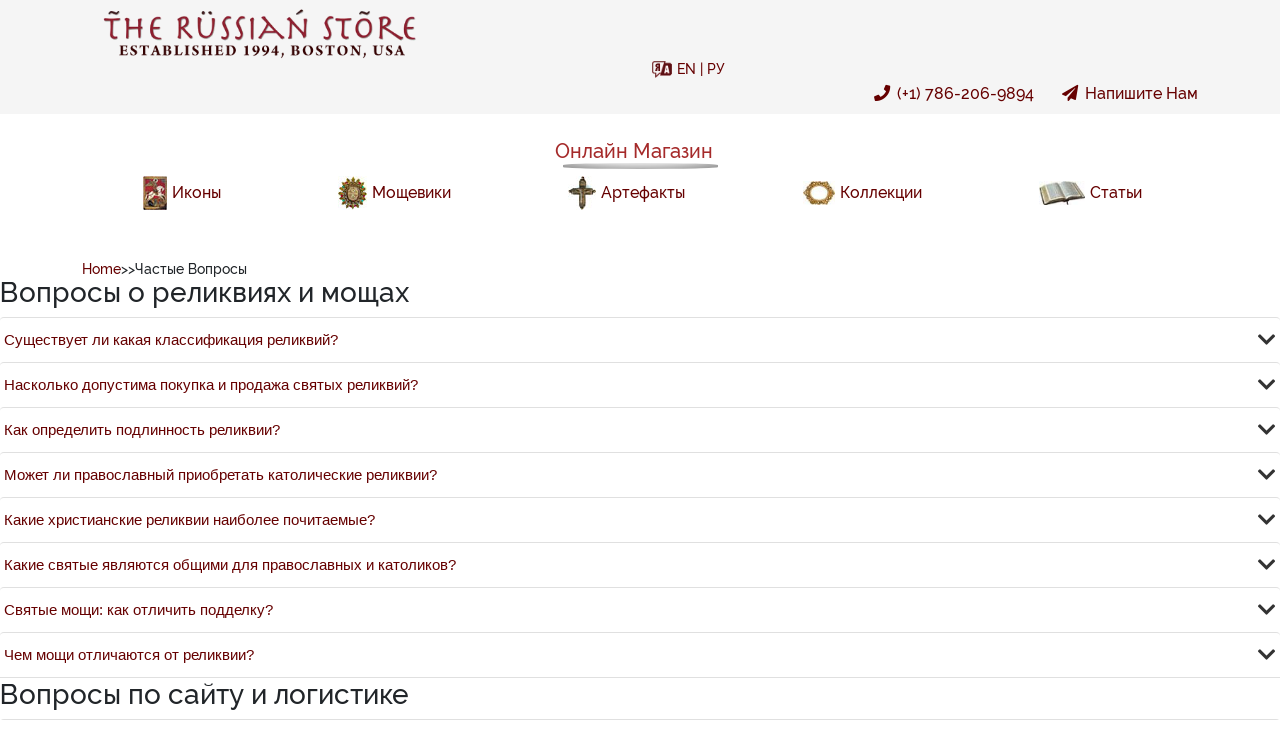

--- FILE ---
content_type: text/html; charset=utf-8
request_url: https://russianstore.com/ru/faq
body_size: 17989
content:
<!DOCTYPE html>
<html prefix="og: http://ogp.me/ns#" xmlns="http://www.w3.org/1999/xhtml" xml:lang="ru-ru" lang="ru-ru" dir="ltr">
	<head>
		<meta http-equiv="X-UA-Compatible" content="IE=edge">
		<meta name="viewport" content="width=device-width, initial-scale=1">
        <meta name="google-site-verification" content="9eJz5ocr4FgwH30sgQAiNanOUk9Ute8lXbqDjQJLCZ8"/>

        <base href="https://russianstore.com/ru/faq" />
	<meta http-equiv="content-type" content="text/html; charset=utf-8" />
	<meta name="keywords" content="Russian Store , RUSSIAN ICONS, ICON, IKONEN, DENNIS EASTER, RELIQUARY, RELIC, HOLY RELIC, PASSION RELIC, RELICS OF SAINTS, RELICS OF CHRIST, CATHOLIC RELIC, SACRED RELIC, CATHOLIC SAINT, COLLECT ICONS, GREEK ICON, monstrance, antique icon, icon for sale, buy icons, russianicons, oldrussianicons, icon collection, old russian icons, greekicons, oldgreekicons, Ikoon, Icoon, Iconen, iconography, Russian Orthodox Church, Greek Orthodox Church, Iconostasis, Russian Religious art, Russianicons, greekicons, religious art, iconostasis, collecting, collection, Byzantine, Russian Icon, Russian Icons, Orthodox Icon, Orthodox Icons, Religious Items, Russian Orthodox Icons, Religious Icon, Mother of God Icon, Orthodox cross, Virgin Mary Icon, Icons of Christ, Liturgical items, продажа и покупка икон, антиквариат, антикварная икона, икона, скадень, плащаница, георгий, софия, ангел, ангел хранитель, риза, оклад, русское серебро, емаль, мощевик, церковь, аукцион, старая икона, продадим иконы, продать иконы, коллекция икон. " />
	<meta name="rights" content="© RussianStore.com" />
	<meta name="description" content="Russian Store - We buy and sell antique Catholic relics and Russian icons. Shipped from the USA since 1994." />
	<meta name="generator" content="Joomla! - Open Source Content Management" />
	<title>Russian Store - Частые Вопросы</title>
	<link href="https://russianstore.com/ru/faq" rel="alternate" hreflang="ru-RU" />
	<link href="https://russianstore.com/en/faq" rel="alternate" hreflang="en-GB" />
	<link href="/images/favicons.png" rel="shortcut icon" type="image/vnd.microsoft.icon" />
	<link href="/favicon.ico" rel="shortcut icon" type="image/vnd.microsoft.icon" />
	<link href="/media/k2/assets/css/k2.fonts.css?v2.7.1" rel="stylesheet" type="text/css" />
	<link href="/templates/shaper_helix3/css/k2.css?v2.7.1" rel="stylesheet" type="text/css" />
	<link href="https://ajax.googleapis.com/ajax/libs/jqueryui/1.12.0/themes/black-tie/jquery-ui.css" rel="stylesheet" type="text/css" />
	<link href="/components/com_sppagebuilder/assets/css/font-awesome.min.css" rel="stylesheet" type="text/css" />
	<link href="/components/com_sppagebuilder/assets/css/animate.min.css" rel="stylesheet" type="text/css" />
	<link href="/components/com_sppagebuilder/assets/css/sppagebuilder.css" rel="stylesheet" type="text/css" />
	<link href="/components/com_sppagebuilder/assets/css/sppagecontainer.css" rel="stylesheet" type="text/css" />
	<link href="/ru/component/fsf/?view=css&amp;layout=default" rel="stylesheet" type="text/css" />
	<link href="https://russianstore.com/components/com_fsf/assets/css/fsf.css" rel="stylesheet" type="text/css" />
	<link href="/plugins/system/jce/css/content.css?badb4208be409b1335b815dde676300e" rel="stylesheet" type="text/css" />
	<link href="/templates/shaper_helix3/css/bootstrap.min.css" rel="stylesheet" type="text/css" />
	<link href="/templates/shaper_helix3/css/awesome-bootstrap-checkbox.css" rel="stylesheet" type="text/css" />
	<link href="/templates/shaper_helix3/css/langswich-dropdownlist.css" rel="stylesheet" type="text/css" />
	<link href="/templates/shaper_helix3/css/font-awesome.min.css" rel="stylesheet" type="text/css" />
	<link href="/templates/shaper_helix3/css/animate.min.css" rel="stylesheet" type="text/css" />
	<link href="/templates/shaper_helix3/css/template_new_version.css" rel="stylesheet" type="text/css" />
	<link href="/templates/shaper_helix3/css/joomla-fontawesome.min.css" rel="stylesheet" type="text/css" />
	<link href="/templates/shaper_helix3/css/font-awesome-v4-shims.min.css" rel="stylesheet" type="text/css" />
	<link href="/templates/shaper_helix3/css/bootstrap-multiselect.css" rel="stylesheet" type="text/css" />
	<link href="/templates/shaper_helix3/css/template.css" rel="stylesheet" type="text/css" />
	<link href="/templates/shaper_helix3/css/legacy.css" rel="stylesheet" type="text/css" />
	<link href="/templates/shaper_helix3/css/presets/preset1.css" rel="stylesheet" class="preset" type="text/css" />
	<link href="/plugins/system/helix3/assets/css/pagebuilder.css" rel="stylesheet" type="text/css" />
	<link href="/templates/shaper_helix3/css/frontend-edit.css" rel="stylesheet" type="text/css" />
	<link href="/media/plg_sj_k2_listing_ajax/assets/css/styles.css" rel="stylesheet" type="text/css" />
	<link href="/media/mod_languages/css/template.css?bca98a20e987f5db533452bf3a603898" rel="stylesheet" type="text/css" />
	<link href="/modules/mod_contactusslider/assets/style.css" rel="stylesheet" type="text/css" />
	<style type="text/css">
.sp-page-builder .page-content #section-id-1540914474308{padding-top:0px;padding-right:0px;padding-bottom:0px;padding-left:0px;margin-top:-25px;margin-right:0px;margin-bottom:0px;margin-left:0px;}#column-id-1540914474307{box-shadow:0 0 0 0 #fff;}.sp-page-builder .page-content #section-id-1540914744383{padding-top:0px;padding-right:0px;padding-bottom:0px;padding-left:0px;margin-top:0px;margin-right:0px;margin-bottom:0px;margin-left:0px;}#column-id-1540914744382{box-shadow:0 0 0 0 #fff;}.sp-page-builder .page-content #section-id-1540914744388{padding-top:0px;padding-right:0px;padding-bottom:25px;padding-left:0px;margin-top:0px;margin-right:0px;margin-bottom:0px;margin-left:0px;}#column-id-1540914744387{box-shadow:0 0 0 0 #fff;}@media (min-width: 1400px) {
.container {
max-width: 1140px;
}
}#sp-top-bar{ background-color:#f5f5f5;color:#999999; }#sp-bottom{ background-color:#f5f5f5;padding:100px 0px; }#sp-mobilebottom{ background-color:#f5f5f5; }#sp-mobilebottom2{ background-color:#f5f5f5; }#sp-lang-switch-bottom{ margin:10px 0 0 0; }
.zsiq_theme1 div.zsiq_cnt  {
    left: -280px;
    width: 270px;
}
	</style>
	<script type="application/json" class="joomla-script-options new">{"csrf.token":"5e6ff6147908ae0f4da83c39b89fa508","system.paths":{"root":"","base":""}}</script>
	<script src="https://ajax.googleapis.com/ajax/libs/jquery/1.12.0/jquery.min.js" type="text/javascript"></script>
	<script src="/plugins/system/jqueryeasy/jquerynoconflict.js" type="text/javascript"></script>
	<script src="https://ajax.googleapis.com/ajax/libs/jqueryui/1.12.0/jquery-ui.min.js" type="text/javascript"></script>
	<script src="/media/system/js/core.js?bca98a20e987f5db533452bf3a603898" type="text/javascript"></script>
	
	
	
	<script src="/media/k2/assets/js/k2.frontend.js?v2.7.1&amp;sitepath=/" type="text/javascript"></script>
	<script src="/components/com_sppagebuilder/assets/js/jquery.parallax.js" type="text/javascript"></script>
	<script src="/components/com_sppagebuilder/assets/js/sppagebuilder.js" type="text/javascript"></script>
	<script src="https://russianstore.com/components/com_fsf/assets/js/main.js" type="text/javascript"></script>
	<script src="https://russianstore.com/components/com_fsf/assets/js/jquery.autoscroll.js" type="text/javascript"></script>
	<script src="https://russianstore.com/components/com_fsf/assets/js/accordion_custom.js" type="text/javascript"></script>
	<script src="/plugins/system/helix3/assets/js/bootstrap.legacy.js" type="text/javascript"></script>
	<script src="/templates/shaper_helix3/js/popper.min.js" type="text/javascript"></script>
	<script src="/templates/shaper_helix3/js/bootstrap.min.js" type="text/javascript"></script>
	<script src="/templates/shaper_helix3/js/bootstrap-multiselect.js" type="text/javascript"></script>
	<script src="/templates/shaper_helix3/js/jquery.sticky.js" type="text/javascript"></script>
	<script src="/templates/shaper_helix3/js/main.js" type="text/javascript"></script>
	<script src="/templates/shaper_helix3/js/jquery.tap.js" type="text/javascript"></script>
	<script src="/templates/shaper_helix3/js/jquery.lettering.js" type="text/javascript"></script>
	<script src="/templates/shaper_helix3/js/jquery.textillate.js" type="text/javascript"></script>
	<script src="/templates/shaper_helix3/js/jquery.backDetect.js" type="text/javascript"></script>
	<script src="/templates/shaper_helix3/js/frontend-edit.js" type="text/javascript"></script>
	<script src="/plugins/system/plg_sj_k2_listing_ajax/assets/js/ajax_filter.js" type="text/javascript"></script>
	<script src="/modules/mod_contactusslider/assets/script.js" type="text/javascript"></script>
	<script src="/modules/mod_contactusslider/assets/jquery.validate.js" type="text/javascript"></script>
	<script src="https://www.google.com/recaptcha/api.js?hl=ru" type="text/javascript"></script>
	<script type="text/javascript">
;(function ($) {
	$.ajaxSetup({
		headers: {
			'X-CSRF-Token': Joomla.getOptions('csrf.token')
		}
	});
})(jQuery);
var sp_preloader = '0';

var sp_gotop = '0';

var sp_offanimation = 'default';

	</script>
	<meta property="og:title" content="Частые Вопросы" />
	<meta property="og:type" content="website" />
	<meta property="og:url" content="https://russianstore.com/ru/faq" />
	<meta property="og:site_name" content="Russian Store" />
	<meta name="twitter:card" content="summary" />
	<meta name="twitter:site" content="Russian Store" />
	<link href="https://russianstore.com/en/faq" rel="alternate" hreflang="x-default" />
	<!-- Joomla Facebook Integration Begin -->
<script type='text/javascript'>
!function(f,b,e,v,n,t,s){if(f.fbq)return;n=f.fbq=function(){n.callMethod?
n.callMethod.apply(n,arguments):n.queue.push(arguments)};if(!f._fbq)f._fbq=n;
n.push=n;n.loaded=!0;n.version='2.0';n.queue=[];t=b.createElement(e);t.async=!0;
t.src=v;s=b.getElementsByTagName(e)[0];s.parentNode.insertBefore(t,s)}(window,
document,'script','https://connect.facebook.net/en_US/fbevents.js');
fbq('init', '402725963232917', {}, {agent: 'pljoomla'});
fbq('track', 'PageView');
</script>
<noscript>
<img height="1" width="1" style="display:none" alt="fbpx"
src="https://www.facebook.com/tr?id=402725963232917&ev=PageView&noscript=1"/>
</noscript>
<!-- DO NOT MODIFY -->
<!-- Joomla Facebook Integration end -->

		
        <script type="text/javascript">
            function addLink() {
                var body_element = document.getElementsByTagName('body')[0];
                var selection;
                selection = window.getSelection();
                var pagelink = "© 1994-2023 The Russian Store Tel: (+1) 786-206-9894 <a href='"+document.location.href+"'>"+document.location.href+"</a><br />";
                var copytext = selection + pagelink;
                copytext = pagelink;
                var newdiv = document.createElement('div');
                newdiv.style.position='absolute';
                newdiv.style.left='-99999px';
                body_element.appendChild(newdiv);
                newdiv.innerHTML = copytext;
                selection.selectAllChildren(newdiv);
                window.setTimeout(function() {
                    body_element.removeChild(newdiv);
                },0);
            }

            function disableSelection(elem) {
                if (typeof elem.onselectstart != "undefined") {
                    elem.onselectstart = function () {return false};
                }
                elem.onselectstart = function() {
                    return false;
                };

                // if (typeof elem.style != 'undefined') {
                //     elem.style.cursor = "default";
                // }
            }

            jQuery(document).ready(function() {

                jQuery('.olUp').textillate({
                    selector: '.olUp',
                    loop: true,
                    minDisplayTime: 2000,
                    autoStart: true,
                    in: {
                        effect: 'flash',
                        delayScale: 0.2,
                        delay: 100,
                        sync: false,
                        shuffle: false,
                        reverse: false,
                        callback: function() {
                        },
                    },
                    out: {
                        effect: 'flash',
                        delayScale: 0.2,
                        delay: 100,
                        sync: false,
                        shuffle: false,
                        reverse: false,
                        callback: function() {
                        },
                    },
                });

                                        var parent = jQuery(jQuery('.sp-contact-info')[0]).parents('.sp-module');
                        jQuery(jQuery('.sp-contact-info')[0]).insertAfter(jQuery('#sp-top2 .sp-module')[2]);
                                            jQuery('#sp-mobile-logo-and-menu #sp-menu').removeClass('col-2').addClass('col-12');
                


                var selections = '.k2Container, #mcSignupModule_7923 .intro,' +
                    ' .sppb-addon-content, .itemFullText,' +
                    ' .itemContainer, .carousel.slide' +
                    '.mcSignupModule, .itemIntroText, .itemExtraFields, .ns2-introtext, #juct-container-1';
                document.querySelectorAll(selections).forEach((elem) => {
                    elem.querySelectorAll("*").forEach((childElem) => {
                        disableSelection(childElem);
                    })

                });

                document.oncopy = addLink;
            });

        </script>
        
        <script type="text/javascript">
            var datejs = '';
            var utc_time = '';
            var month = [];
            var name_day = [];
            var language = 'rus';
            jQuery.ajax(
                {
                    type: 'POST',
                    url: 'index.php?option=com_ajax&plugin=ServerTime&format=json',
                    success: function(data) {
                        var date_arr = data.data[0];
                        datejs = new Date(date_arr[0], date_arr[1], date_arr[2], date_arr[3], date_arr[4], date_arr[5]);

                                                month = ['Янв', 'Фев', 'Мрт', 'Апр', 'Май', 'Июн', 'Июл', 'Авг', 'Сен', 'Окт', 'Нбр', 'Дек'];
                        name_day = ['Вскр', 'Пон', 'Вт', 'Ср', 'Чв', 'Пт', 'Сб'];

                        var dst_dates = [
                            {
                                date: new Date(2018, 2, 11, 2),
                                utc: 'UTC-4ч'
                            },
                            {
                                date: new Date(2018, 10, 4, 2),
                                utc: 'UTC-5ч'
                            },
                            {
                                date: new Date(2019, 2, 10, 2),
                                utc: 'UTC-4ч'
                            },
                            {
                                date: new Date(2019, 10, 3, 2),
                                utc: 'UTC-5ч'
                            },
                            {
                                date: new Date(2020, 2, 8, 2),
                                utc: 'UTC-4ч'
                            },
                            {
                                date: new Date(2020, 10, 1, 2),
                                utc: 'UTC-5ч'
                            },
                            {
                                date: new Date(2021, 2, 14, 2),
                                utc: 'UTC-4ч'
                            },
                            {
                                date: new Date(2021, 10, 7, 2),
                                utc: 'UTC-5ч'
                            }
                        ];

                        dst_dates.forEach(function(item) {
                            if (datejs > item.date) {
                                utc_time = item.utc;
                            } else {
                                return false;
                            }
                        });

                        
                        clock(datejs);
                    }
                });

            jQuery(document).ready(function() {
                jQuery('.fb-share-button').data('href', window.location.href);
                BottomMenuSlide();
                MobileMenuAdaptive();
                if (jQuery('#no_contact_form').length > 0){
                    jQuery('.default.form-horizontal').css('display', 'none');
                }
            });

            jQuery(window).resize(function() {
                MobileMenuAdaptive()
            });



            function clock(datejs) {
                var d = datejs;
                var month_num = d.getMonth();
                var day = d.getDate();
                var hours = d.getHours();
                var minutes = d.getMinutes();
                var seconds = d.getSeconds();
                var week_day = d.getDay();



                if (day <= 9) day = '0' + day;
                if (hours <= 9) hours = '0' + hours;
                if (minutes <= 9) minutes = '0' + minutes;
                if (seconds <= 9) seconds = '0' + seconds;

                date_time = month[month_num] + ' / ' + day + ' / ' + d.getFullYear() +
                    ' ' + name_day[week_day] + ' ' + hours + ':' + minutes + ':' + seconds;
                if (document.layers) {
                    document.layers.doc_time.document.write(date_time);
                    document.layers.doc_time.document.close();
                }
                else jQuery('.doc_time').text(date_time);
                if (utc_time !== '') {
                    jQuery('#utc_time').text(utc_time);
                }

                datejs.setSeconds(datejs.getSeconds() + 1);
                setTimeout('clock(datejs)', 1000);
            }

            function BottomMenuSlide() {
                for (var i = 2; i < 5; i++) {
                    jQuery('#sp-bottom' + i + '-mobile.hidden-md.hidden-lg').find('.sp-module-content').hide();
                    jQuery('#sp-bottom' + i + '-mobile.hidden-md.hidden-lg .sp-module-title').click(function() {
                        var el = jQuery(this);
                        el.parent().find('.sp-module-content').slideToggle({
                            duration: 'normal',
                            start: function() {
                                if (el.hasClass('active')) {
                                    el.removeClass('active');
                                } else {
                                    el.addClass('active');
                                }
                            },
                        });
                    });
                }
            }

            function MobileMenuAdaptive() {
                if (jQuery(window).width() < 751) {
                    var height = jQuery('#sp-logo-mobile').outerHeight();
                    jQuery('#sp-mobile-logo-and-menu #offcanvas-toggler').css('line-height', height+'px');

                    // jQuery('#sp-mobile-logo-and-menu #offcanvas-toggler').click(function() {
                    //     jQuery('body').toggleClass('offcanvas');
                    // })
                }
            }


        </script>

        
        <!-- Global site tag (gtag.js) - Google Ads: 1032591978 -->
        <script async src="https://www.googletagmanager.com/gtag/js?id=AW-1032591978"></script>
        <script>
            window.dataLayer = window.dataLayer || [];
            function gtag(){dataLayer.push(arguments);}
            gtag('js', new Date());

            gtag('config', 'AW-1032591978');
        </script>
        <!-- Global site tag (gtag.js) - Google Analytics -->
        <script async src="https://www.googletagmanager.com/gtag/js?id=UA-21231034-1"></script>
        <script>
            window.dataLayer = window.dataLayer || [];
            function gtag(){dataLayer.push(arguments);}
            gtag('js', new Date());

            gtag('config', 'UA-21231034-1');
        </script>
        <!-- Global site tag END -->

        <!-- Facebook Pixel Code -->
        <script>
            !function(f, b, e, v, n, t, s) {
                if (f.fbq) return;
                n = f.fbq = function() {
                    n.callMethod ? n.callMethod.apply(n, arguments) : n.queue.push(arguments);
                };
                if (!f._fbq) f._fbq = n;
                n.push = n;
                n.loaded = !0;
                n.version = '2.0';
                n.queue = [];
                t = b.createElement(e);
                t.async = !0;
                t.src = v;
                s = b.getElementsByTagName(e)[0];
                s.parentNode.insertBefore(t, s);
            }(window,
                document, 'script', 'https://connect.facebook.net/en_US/fbevents.js');

            fbq('init', '402725963232917');
            fbq('track', 'PageView');</script>
        <noscript><img height="1" width="1" style="display:none"
                       src="https://www.facebook.com/tr?id=402725963232917&ev=PageView&noscript=1"
            /></noscript>
        <!-- End Facebook Pixel Code -->


        <!-- Google Plus button - Place this tag in your head or just before your close body tag -->
        <script type="text/javascript" src="https://apis.google.com/js/plusone.js"></script>

        <!-- End Google Plus button  -->

        <!--START Facebook follow script  -->

        <div id="fb-root"></div>
        <script>(function(d, s, id) {
                var js, fjs = d.getElementsByTagName(s)[0];
                if (d.getElementById(id)) return;
                js = d.createElement(s);
                js.id = id;
                js.src = '//connect.facebook.net/en_US/sdk.js#xfbml=1&version=v2.3';
                fjs.parentNode.insertBefore(js, fjs);
            }(document, 'script', 'facebook-jssdk'));</script>

        <!--END Facebook follow script  -->




        <script type="text/javascript">

            //disableSelection(document.querySelectorAll(selections));

            // document.ondragstart = noselect;
            // // запрет на перетаскивание
            // document.onselectstart = noselect;
            // // запрет на выделение элементов страницы
            // document.oncontextmenu = noselect;
            // // запрет на выведение контекстного меню
            // function noselect() {return false;}
        </script>

        <!-- Google Tag Manager -->
        <script>(function(w,d,s,l,i){w[l]=w[l]||[];w[l].push({'gtm.start':
                    new Date().getTime(),event:'gtm.js'});var f=d.getElementsByTagName(s)[0],
                j=d.createElement(s),dl=l!='dataLayer'?'&l='+l:'';j.async=true;j.src=
                'https://www.googletagmanager.com/gtm.js?id='+i+dl;f.parentNode.insertBefore(j,f);
            })(window,document,'script','dataLayer','GTM-MGXPPGKJ');</script>
        <!-- End Google Tag Manager -->
	</head>

	<body class="site com-sppagebuilder view-page no-layout no-task itemid-800 ru-ru ltr  layout-fluid off-canvas-menu-init">

    <!-- Google Tag Manager (noscript) -->
    <noscript><iframe src="https://www.googletagmanager.com/ns.html?id=GTM-MGXPPGKJ"
                      height="0" width="0" style="display:none;visibility:hidden"></iframe></noscript>
    <!-- End Google Tag Manager (noscript) -->
    

		<div class="body-wrapper">
			<div class="body-innerwrapper">
				<section id="sp-top-bar"><div class="container"><div class="row"><div id="sp-top1" class="col-12 col-md-6 col-lg-6 "><div class="sp-column "><div class="sp-module "><div class="sp-module-content">

<div class="custom"  >
	<p style="text-align: center;"><a href="/index.php"><img style="display: block; margin-left: auto; margin-right: auto;" src="/images/Custom_Icons/GUI_elements/GUI_elements/small_head-4.png" alt="small head 4" width="317" height="51" /></a></p></div>
</div></div></div></div><div id="sp-top2" class="col-12 col-md-6 col-lg-6 "><div class="sp-column "><div class="sp-module "><div class="sp-module-content">

<div class="custom"  >
	<ul class="sp-contact-info">
<li class="sp-contact-phone"><i class="fa fa-phone" style="color: #600;"></i> <a href="tel: (+1) 786-206-9894 "> (+1) 786-206-9894 </a></li>
<li class="sp-contact-email"><i class="fa fa-paper-plane" style="color: #600;"></i> <a href="/ru/information/contact-us">Напишите Нам</a></li>
</ul></div>
</div></div><div class="sp-module  contact_us_slider"><div class="sp-module-content"><script>
  var tankyoumessage = 'Благодарим Вас за обращение к нам.<br>Мы получили ваше сообщение и свяжемся с вами в ближайшее время.';
  var valid_name_message = 'Пожалуйста, введите Ваше имя';
  var valid_email_message = 'Пожалуйста, введите правильный адрес email';
  var valid_message_message = 'Пожалуйста, введите сообщение';
  var valid_hiddenRecaptcha_message = 'Установите флажок выше перед отправкой формы';
  var valid_required_message = 'Это поле обязательно';

</script>
<div id="contact_slider">
	    <div id="cbox1" style="left: -px; top: px; z-index: 10000;">
        <div id="cbox2" style="text-align: left;width:px;height:px;">
            <a class="open" id="clink" href="#"></a>
			                    <!--start contact form code here-->
                    <div class="contact-form">
                        <form action="" method="post" id="quick_message_form" >
                            <div class="contact-form-text">
		                        </div>
                            <div id="zsiq_float" class="zsiq_floatmain zsiq_theme1 siq_bR"
                                 style="visibility: hidden;display: block;">
                                <div class="zsiq_float zsiq_off">
                                    <div class="zsiq_flt_rel" id="fast_contact_form_toggler">
                                        <em id="zsiq_agtpic" class="zsiq_user siqico-chat">
                                            <i class="fa fa-envelope" aria-hidden="true"></i>
                                        </em>
                                        <div id="titlediv" class="zsiq_cnt">
                                            <div id="zsiq_maintitle" class="zsiq_ellips" title="Оставьте нам быстрое сообщение">
                                                Оставьте нам быстрое сообщение                                            </div>
                                        </div>
                                        </em>
                                        <em id="zsiq_avcall" class="zsiqmin_unrdcnt zsiq_unrdcnt siqico-mincall"
                                            style="display: none;"></em>
                                    </div>
                                </div>
                            </div>
                            <div class="zls-sptwndw  siqembed siqtrans zsiq-mobhgt zsiq-newtheme siq_rht zsiq_size2 siqanim"
                                 id="fast_contact_form" embedtheme="8" style="visibility: hidden; display:none;">
                                <div id="siqcht" class="zls-prelative" style="font-family: salesiq-font;">
                                    <div class="win_close sqico-larrow" themeid="8" documentclick="min_iframe"><i
                                                class="fa fa-times" aria-hidden="true"></i></div>
                                    <section id="window-ribbon" themeid="8"
                                             class="siqembed siqc-convert outerwin emwin zsiq-newtheme zsiq_size2"
                                             cwview="msgarea">
                                        <header class=" noaboutme" prop="header">
                                            <div class="headercont">
                                                <div class="siq-convback sqico-larrow" id="showsiqconv"
                                                     documentclick="showconvlist" style="display:none;"></div>
                                                <div class="header_txt">
                                                    <div class="txtelips siq-chat-attender-name" id="attname">Оставить сообщение</div>
                                                    <div class="txtelips siq-about-me" id="attabtme" title=""></div>
                                                    <div id="attabtme"></div>
                                                </div>
                                            </div>
                                        </header>
                                        <section class="content posrel siq_content" purpose="outer">
                                            <div class="after_send_message" style="display: none;">Благодарим Вас за обращение к нам.<br>Мы получили ваше сообщение и свяжемся с вами в ближайшее время.</div>
                                            <div class="reset" style="display: none;">
                                                <button type="button" class="btn-submit-form btn btn-default btn-primary" >Сброс</button>
                                            </div>
                                            <div custom="name" class="cf_name">
                                                <input type="text" value="" id="visname" name="cf_name"
                                                       placeholder="Введите ваше имя" class="siq-input-text-box"
                                                       info="name" purpose="visitorname"
                                                       data-validate="optional charlimit 100">
                                                <em class="req siq-required" title="Required"></em>
                                            </div>
                                            <div custom="email" class="cf_email">
                                                <input type="email" id="visemail" value="" class="siq-input-text-box"
                                                       name="cf_email" placeholder="Ваш адрес email" info="email"
                                                       purpose="visitoremail"
                                                       data-validate="optional email charlimit 100" docblur="email">
                                                <em class="req siq-required" title="Required"></em>
                                            </div>
                                            <div class="msgbox posrel" custom="question" >
                                                <div class="posrel siq-message-area">
                                                    <textarea placeholder="Введите здесь свое сообщение и нажмите Отправить."
                                                              name="cf_message" class="msgarea siq-message-textarea"
                                                              purpose="question" info="question" type="text"
                                                              id="msgarea" dockeyup="leavemessage"
                                                              data-validate="required charlimit 2048"
                                                              style="height: 297px;"></textarea>
                                                </div>
                                            </div>
                                            <div style="clear:both;"></div>
                                            <input type="text" id="website" value="" class="siq-input-text-box d-none"
                                                   name="cf_website" placeholder="Ваш адрес email" info="website"
                                                   >
<!--                                            <div custom="captcha" class="captcha">-->
<!--                                                <div class="g-recaptcha" data-callback="imNotARobot" data-sitekey="6LfsvBsTAAAAAJfhD3fjF6o24nb_43TQJKoqcLYA" hl="ru"></div>-->
<!--                                                <input type="hidden" class="hiddenRecaptcha required" name="hiddenRecaptcha" value="" id="hiddenRecaptcha">-->
<!--                                            </div>-->

                                            <footer class="clearfix">
                                                <div style="clear:both;"></div>
                                                <div class="floatrg">
                                                    <i class="fa fa-send"></i><em class="sqico-send siq-send-button"
                                                                                  id="sqico-send">Отправить</em>
                                                </div>
                                            </footer>
                                        </section>
                                    </section>
                                </div>
                            </div>
                        </form>

                            <!--end contact form code here-->
                    </div>
                    <!--<div style="font-size: 9px; color: #808080; font-weight: normal; font-family: tahoma,verdana,arial,sans-serif; line-height: 1.28; text-align: right; direction: ltr;"><a href="/" target="_blank" style="color: #808080;" title=""></a></div>-->
                </div>
            </div>
        </div>
		        <script type="text/javascript">

          jQuery(function() {
            jQuery(document).ready(function() {

              jQuery(function() {
                    jQuery('#cbox1').hover(function() {
                          jQuery('#cbox1').css('z-index', 101009);
							                        jQuery(this).stop(true, false).animate({right: 0}, 500);
                  },
				                    function() {
                    jQuery('#cbox1').css('z-index', 10000);
					                jQuery('#cbox1').stop(true, false).animate({right: -350}, 500);
            });
			            });})
          ; })
          ;
        </script>
</div></div><div class="sp-module  d-none d-md-block 
 lang_switcher_desc"><div class="sp-module-content"><div class="mod-languages d-none d-md-block 
 lang_switcher_desc">
    
<!--    -->
    <nav class="Header-nav Header-nav--secondary" data-nc-element="secondary-nav" data-content-field="navigation">

        <div class="Header-nav-inner">
    <span class="Header-nav-item Header-nav-item--folder">

      <a href="javascript:void(0);" class="Header-nav-folder-title" data-controller="HeaderNavFolderTouch"
         data-controllers-bound="HeaderNavFolderTouch">
          <img class="lang-switcher-icon" src="/images/Language_Ic3.png">EN | PУ</a>

      <span class="Header-nav-folder">
    <a href="/en/faq" class="Header-nav-folder-item">English</a>
    <a href="/ru/faq" class="Header-nav-folder-item">Русский</a>
</span>
    </span>
        </div>

    </nav>
</div>
</div></div></div></div></div></div></section><header id="sp-header" class="d-none d-md-block"><div class="container"><div class="row"><div id="sp-menu" class="col-lg-12 "><div class="sp-column "><div class="sp-module  lang_switcher_mobile d-block d-md-none"><div class="sp-module-content"><div class="mod-languages lang_switcher_mobile d-block d-md-none">
    
<!--    -->
    <nav class="Header-nav Header-nav--secondary" data-nc-element="secondary-nav" data-content-field="navigation">

        <div class="Header-nav-inner">
    <span class="Header-nav-item Header-nav-item--folder">

      <a href="javascript:void(0);" class="Header-nav-folder-title" data-controller="HeaderNavFolderTouch"
         data-controllers-bound="HeaderNavFolderTouch">
          <img class="lang-switcher-icon" src="/images/Language_Ic3.png">EN | PУ</a>

      <span class="Header-nav-folder">
    <a href="/en/faq" class="Header-nav-folder-item">English</a>
    <a href="/ru/faq" class="Header-nav-folder-item">Русский</a>
</span>
    </span>
        </div>

    </nav>
</div>
</div></div>			<div class='sp-megamenu-wrapper'>
				<a id="offcanvas-toggler" class="d-block d-lg-none" aria-label="Menu" href="#"><i class="fa fa-bars" aria-hidden="true" title="Menu"></i></a>
							</div>
		</div></div></div></div></header><section id="sp-mobile-logo-and-menu" class="d-block d-md-none mobile_logo_and_menu"><div class="container"><div class="row"><div id="sp-menu" class="col-2 col-lg-12 d-lg-none"><div class="sp-column "><div class="sp-module  lang_switcher_mobile d-block d-md-none"><div class="sp-module-content"><div class="mod-languages lang_switcher_mobile d-block d-md-none">
    
<!--    -->
    <nav class="Header-nav Header-nav--secondary" data-nc-element="secondary-nav" data-content-field="navigation">

        <div class="Header-nav-inner">
    <span class="Header-nav-item Header-nav-item--folder">

      <a href="javascript:void(0);" class="Header-nav-folder-title" data-controller="HeaderNavFolderTouch"
         data-controllers-bound="HeaderNavFolderTouch">
          <img class="lang-switcher-icon" src="/images/Language_Ic3.png">EN | PУ</a>

      <span class="Header-nav-folder">
    <a href="/en/faq" class="Header-nav-folder-item">English</a>
    <a href="/ru/faq" class="Header-nav-folder-item">Русский</a>
</span>
    </span>
        </div>

    </nav>
</div>
</div></div>			<div class='sp-megamenu-wrapper'>
				<a id="offcanvas-toggler" class="d-block d-lg-none" aria-label="Menu" href="#"><i class="fa fa-bars" aria-hidden="true" title="Menu"></i></a>
							</div>
		</div></div></div></div></section><section id="sp-page-title"><div class="row"><div id="sp-title" class="col-lg-12 "><div class="sp-column "><div class="sp-module "><div class="sp-module-content">

<div class="custom"  >
	<div class="online_store_line container">
<div class="online_store_1 line_block">
<div class="line_title">
<div class="online_store_text">Онлайн Магазин</div>
<div class="online_store_shadow">&nbsp;</div>
</div>
</div>
<div class="online_store_2 line_block">
<div class="category_img"><img src="/images/icons_sm_ic.jpg" alt="Антикварные Иконы" /></div>
<div class="category_text"><a href="/ru/online-store/russian-icons">Иконы</a></div>
</div>
<div class="online_store_3 line_block">
<div class="category_img"><img src="/images/relics_sm_ic.jpg" alt="Антикварные Мощевики" /></div>
<div class="category_text"><a href="/ru/online-store/catholic-reliquaries">Мощевики</a></div>
</div>
<div class="online_store_4 line_block">
<div class="category_img"><img src="/images/artifacts_sm_ic.jpg" alt="Христианские Артефакты" /></div>
<div class="category_text"><a href="/ru/online-store/religious-artifacts">Артефакты</a></div>
</div>
<div class="online_store_6 line_block">
<div class="category_img"><img src="/images/collections.jpg" alt="Коллекции" style="max-height: 24px; margin-top: 5px;" /></div>
<div class="category_text"><a href="/online-store/collections">Коллекции</a></div>
</div>
<div class="online_store_5 line_block">
<div class="category_img"><img src="/images/articles-icon_preview.jpeg" alt="Статьи" style="max-height: 24px; margin-top: 5px;" /></div>
<div class="category_text"><a href="/ru/articles-slideshows">Статьи</a></div>
</div>
</div></div>
</div></div></div></div></div></section><section id="sp-section-6"><div class="container"><div class="row"><div id="sp-breadcrumb" class="col-lg-12 "><div class="sp-column "><div class="sp-module "><div class="sp-module-content">
<div id="k2ModuleBox111" class="k2BreadcrumbsBlock">
	<a href="https://russianstore.com/">Home</a><span class="bcSeparator">>></span>Частые Вопросы</div>
</div></div></div></div></div></div></section><section id="sp-main-body"><div class="row"><div id="sp-component" class="col-lg-12 "><div class="sp-column "><div id="system-message-container">
	</div>
<div id="sp-page-builder" class="sp-page-builder  page-11">

	
	<div class="page-content">
				<section id="section-id-1540914474308" class="sppb-section " ><div class="sppb-row-container "><div class="sppb-row"><div class="sppb-col-md-12" id="column-wrap-id-1540914474307"><div id="column-id-1540914474307" class="sppb-column" ><div class="sppb-column-addons"><div id="sppb-addon-1540914474311" class="clearfix" ><div class="sppb-addon sppb-addon-module "><div class="sppb-addon-content"><h3 class="sppb-addon-title">Вопросы о реликвиях и мощах</h3>


<div id="fsf_mod_faqs_scroll" class="fsf_mod_faqs_scroll">

    <div class="fsf_faq" id="accordion_7678">
	        
        <div class="fsf_faq_question  accordion_toggler_0" style="cursor: pointer;">
            <a class="fsf_highlight" href="#" onclick="return false;">Существует ли какая классификация реликвий?</a>
            <i class="fa fa-chevron-down"></i>
        </div>
        <div class="fsf_mod_faqs_answer accordion_content_0">
			<p>В целом, реликвии подразделяются на три обширные группы, называемые классами или порядками.</p>
<p>Реликвии 1 порядка: предметы, напрямую связанные с жизнью Христа, со Святым Семейством, с физическими останками святых ( кости, волосы, кровь и т.п.). Традиционно останки мучеников за веру почитаемы более, чем реликвии других святых</p>
<p>Реликвии 2 порядка: части одеяния святых и предметов, им принадлежавших: книг, распятий, четок и т.п.</p>
<p>Реликвии 3 порядка: объекты, которые соприкасались с реликвиями 1-го и 2-го классов. Зачастую, это небольшие обрывки тканей или кусочки камней, которых касался святой.</p>
<p>В нашем магазине мы не предлагаем реликвии 3 порядка, только редкие первого и второго порядков.</p>        </div>

	        
        <div class="fsf_faq_question  accordion_toggler_1" style="cursor: pointer;">
            <a class="fsf_highlight" href="#" onclick="return false;">Насколько допустима покупка и продажа святых реликвий?</a>
            <i class="fa fa-chevron-down"></i>
        </div>
        <div class="fsf_mod_faqs_answer accordion_content_1">
			<p>п.1 статьи 1190 Канонического права Католической церкви однозначно запрещает продажу святых реликвий. Исторически сложилось, что большей частью раннехристианских, особо почитаемых реликвий обладает Ватикан – Католическая церковь. Зачастую у Православных, еще со времен Дионисия Суздальского (XIV век), нет иного пути обретения святынь, кроме как их приобретения. Проблема сохранения важнейших святынь особенно обострилась в настоящее время в связи с секуляризацией духовной жизни Европы. Закрываются церкви и монастыри, уходят из жизни представители старых аристократических семей, обладавших значимыми коллекциями. В сложившихся условиях, покупка святых реликвий и передача их на хранение в Православные храмы – это, по существу, единственная возможность сберечь, сохранить многие символы христианства</p>        </div>

	        
        <div class="fsf_faq_question  accordion_toggler_2" style="cursor: pointer;">
            <a class="fsf_highlight" href="#" onclick="return false;">Как определить подлинность реликвии?</a>
            <i class="fa fa-chevron-down"></i>
        </div>
        <div class="fsf_mod_faqs_answer accordion_content_2">
			<p>Каноническое право требует аутентичности реликвий, используемых для публичного поклонения. Реликвии должны быть помещены в специальные хранилища -реликварии ( они бывают различных видов и формы), опечатаны и снабжены документами – сертификатами подлинности. Документы должны быть подписаны и скреплены печатью уполномоченного лица – члена Конгрегации Святых ( Конгрегации богослужения и дисциплины таинств) или епископа той местности, где жил святой. Авторитет служителя Господа, останки которого используют для публичного поклонения, должен быть подтвержден записями в списке святых или блаженных. И самое главное: приобретать реликвии надо у тех, кто десятилетиями работает с ними, ценит свою репутацию и гарантирует их подлинность.</p>        </div>

	        
        <div class="fsf_faq_question  accordion_toggler_3" style="cursor: pointer;">
            <a class="fsf_highlight" href="#" onclick="return false;">Может ли православный приобретать католические реликвии?</a>
            <i class="fa fa-chevron-down"></i>
        </div>
        <div class="fsf_mod_faqs_answer accordion_content_3">
			<p>Разделение церквей – Великий раскол случилось в 1054 году. За тысячу прошедших лет Христианство обрело святыни, святых и мучеников, которые являются равно почитаемыми как в Православии, так и в Католицизме. Например, святой Николай Мирликийский – Николай Чудотворец и многие другие. Такие реликвии являются универсальными объектами поклонения</p>        </div>

	        
        <div class="fsf_faq_question  accordion_toggler_4" style="cursor: pointer;">
            <a class="fsf_highlight" href="#" onclick="return false;">Какие христианские реликвии наиболее почитаемые?</a>
            <i class="fa fa-chevron-down"></i>
        </div>
        <div class="fsf_mod_faqs_answer accordion_content_4">
			<p>Наиболее почитаемые реликвии связаны с земной жизнью и страданиями Спасителя. Это реликвии Страстей Христовых, например, фрагменты Древа Животворящего Креста Господня, шипы тернового венца, части Туринской плащаницы. Это святыни, связанные со Святым Семейством, апостолами и евангелистами. Крайне важен и ваш личный выбор святого покровителя</p>        </div>

	        
        <div class="fsf_faq_question  accordion_toggler_5" style="cursor: pointer;">
            <a class="fsf_highlight" href="#" onclick="return false;">Какие святые являются общими для православных и католиков?</a>
            <i class="fa fa-chevron-down"></i>
        </div>
        <div class="fsf_mod_faqs_answer accordion_content_5">
			<p>Все святые, мученики и блаженные, обретенные Церковью до ее раскола в XI веке, являются общими для православных и католиков</p>        </div>

	        
        <div class="fsf_faq_question  accordion_toggler_6" style="cursor: pointer;">
            <a class="fsf_highlight" href="#" onclick="return false;">Святые мощи: как отличить подделку?</a>
            <i class="fa fa-chevron-down"></i>
        </div>
        <div class="fsf_mod_faqs_answer accordion_content_6">
			<p>Во-первых, люди, канонизированные церковью за свои деяния и подвиги, описаны в религиозной литературе. Во-вторых, их жизнь и кончина отражены в исторических источниках. В-третьих, посмертная судьба их останков зачастую хорошо задокументирована. В -четвертых, в особых, наиболее спорных случаях, проводятся специальные экспертизы, основанные на самых последних достижениях науки. И наконец, хранилище мощей -реликварий должен быть опечатан уполномоченным лицом, прилагаемый документ должен быть составлен на латыни по установленной форме, не нести следов правки, подписан и скреплен печатью лица, должность которого, сан и полномочия легко установимы.</p>        </div>

	        
        <div class="fsf_faq_question  accordion_toggler_7" style="cursor: pointer;">
            <a class="fsf_highlight" href="#" onclick="return false;">Чем мощи отличаются от реликвии?</a>
            <i class="fa fa-chevron-down"></i>
        </div>
        <div class="fsf_mod_faqs_answer accordion_content_7">
			<p>Реликвия – свято хранимая, почитаемая вещь, связанная с религиозными или историческими событиями прошлого. Реликвии, соответственно, бывают религиозными или историческими.</p>
<p>Мощи – останки людей, причисленных после смерти к лику святых</p>        </div>

	    </div>
    <script>
      jQuery( function() {
        jQuery( "#accordion_7678" ).accordion({
          collapsible: true,
          active: false,
          animate: 500,
          heightStyle: "content",
          beforeActivate: function( event, ui ) {
            jQuery(event.target).find('i').removeClass('open');
            if (!jQuery(event.toElement).next().is(":visible")) {
              jQuery(event.toElement).find('i').addClass('open');
            }
          }
        });
      } );
    </script>

</div>
</div></div></div></div></div></div></div></div></section><section id="section-id-1540914744383" class="sppb-section " ><div class="sppb-row-container "><div class="sppb-row"><div class="sppb-col-md-12" id="column-wrap-id-1540914744382"><div id="column-id-1540914744382" class="sppb-column" ><div class="sppb-column-addons"><div id="sppb-addon-1540914744386" class="clearfix" ><div class="sppb-addon sppb-addon-module "><div class="sppb-addon-content"><h3 class="sppb-addon-title">Вопросы по сайту и логистике</h3>


<div id="fsf_mod_faqs_scroll" class="fsf_mod_faqs_scroll">

    <div class="fsf_faq" id="accordion_5408">
	        
        <div class="fsf_faq_question  accordion_toggler_0" style="cursor: pointer;">
            <a class="fsf_highlight" href="#" onclick="return false;">Как выбрать на сайте нужную реликвию?</a>
            <i class="fa fa-chevron-down"></i>
        </div>
        <div class="fsf_mod_faqs_answer accordion_content_0">
			<p>Выберете раздел Catholic Reliquaries/Антикварные мощевики. Далее, для удобства посетителей сайта, мы предложили ряд опций: можно выбрать/ искать нужную реликвию по темам, например, мощи святых, почитаемых Русской православной Церковью или реликвии Апостолов и Евангелистов; можно использовать алфавитный фильтр; можно задать сортировку по цене предложения. Для постоянных клиентов интересным может стать раздел «новые поступления». И наконец, вы можете написать нам – направить запрос о конкретной, нужной именно вам реликвии.</p>        </div>

	        
        <div class="fsf_faq_question  accordion_toggler_1" style="cursor: pointer;">
            <a class="fsf_highlight" href="#" onclick="return false;">Как я могу оплатить выбранную реликвию?</a>
            <i class="fa fa-chevron-down"></i>
        </div>
        <div class="fsf_mod_faqs_answer accordion_content_1">
			<p>Мы принимаем доллары США и евро. Это может быть банковский перевод, оплата&nbsp; кредитной картой или наличными в особых случаях ( в Москве и Санкт-Петербурге). Для удобства покупателей мы готовы обсуждать наиболее приемлемые для вас варианты, с учетом суммы покупки и, разумеется, полной предоплатой выбранной реликвии</p>        </div>

	        
        <div class="fsf_faq_question  accordion_toggler_2" style="cursor: pointer;">
            <a class="fsf_highlight" href="#" onclick="return false;">Кто гарантирует подлинность выбранной мною реликвии?</a>
            <i class="fa fa-chevron-down"></i>
        </div>
        <div class="fsf_mod_faqs_answer accordion_content_2">
			<p>Наша компания работает на антикварном рынке с 1994 года и дорожит своей репутацией. Мы продаем антикварные вещи с документированной историей.</p>        </div>

	        
        <div class="fsf_faq_question  accordion_toggler_3" style="cursor: pointer;">
            <a class="fsf_highlight" href="#" onclick="return false;">Как и когда я смогу получить реликвию, которую выбрал и оплатил?</a>
            <i class="fa fa-chevron-down"></i>
        </div>
        <div class="fsf_mod_faqs_answer accordion_content_3">
			<p>Небольшие предметы доставят вам экспресс-почтой. Как правило на это уходит до двух недель. Крупные вещи привезет специализированная фирма, которая возьмет на себя и таможенное оформление покупки. Вы можете заказать доставку курьером. Мы, со своей стороны, гарантируем, что выбранная антикварная вещь обязательно окажется в ваших руках.</p>        </div>

	    </div>
    <script>
      jQuery( function() {
        jQuery( "#accordion_5408" ).accordion({
          collapsible: true,
          active: false,
          animate: 500,
          heightStyle: "content",
          beforeActivate: function( event, ui ) {
            jQuery(event.target).find('i').removeClass('open');
            if (!jQuery(event.toElement).next().is(":visible")) {
              jQuery(event.toElement).find('i').addClass('open');
            }
          }
        });
      } );
    </script>

</div>
</div></div></div></div></div></div></div></div></section><section id="section-id-1540914744388" class="sppb-section " ><div class="sppb-row-container "><div class="sppb-row"><div class="sppb-col-md-12" id="column-wrap-id-1540914744387"><div id="column-id-1540914744387" class="sppb-column" ><div class="sppb-column-addons"><div id="sppb-addon-1540914744391" class="clearfix" ><div class="sppb-addon sppb-addon-module "><div class="sppb-addon-content"><h3 class="sppb-addon-title">Вопросы религиозно-мистического характера</h3>


<div id="fsf_mod_faqs_scroll" class="fsf_mod_faqs_scroll">

    <div class="fsf_faq" id="accordion_3413">
	        
        <div class="fsf_faq_question  accordion_toggler_0" style="cursor: pointer;">
            <a class="fsf_highlight" href="#" onclick="return false;">Зачем нужно почитать реликвии?</a>
            <i class="fa fa-chevron-down"></i>
        </div>
        <div class="fsf_mod_faqs_answer accordion_content_0">
			<p>Почитание реликвий – неотторжимая часть религиозной жизни верующего в ряде церквей, например в православной и католической.</p>        </div>

	        
        <div class="fsf_faq_question  accordion_toggler_1" style="cursor: pointer;">
            <a class="fsf_highlight" href="#" onclick="return false;">Откуда культ реликвий берет свое начало и что, на самом деле, означает?</a>
            <i class="fa fa-chevron-down"></i>
        </div>
        <div class="fsf_mod_faqs_answer accordion_content_1">
			<p>Почитание реликвий, как часть религиозной жизни христианина, стало формироваться в IV веке нашей эры, после победы христианской религии в Римской империи. Реликвии, относимые к периоду до Великого раскола (XI век), одинаково почитаемы как православными, так и католиками. В силу ряда исторических причин культ реликвий нашел наибольшее выражение в Католической церкви и был утвержден Тридентским собором в 1545-1563 годах. Для человека верующего он означает возможность персональной связи с Высшими Силами, возможность обращения к Всевышнему через избранного молитвенника и заступника.</p>        </div>

	        
        <div class="fsf_faq_question  accordion_toggler_2" style="cursor: pointer;">
            <a class="fsf_highlight" href="#" onclick="return false;">Правда ли, что обращение к реликвии помогает решать вопросы в делах, на работе, в сложных жизненных ситуациях?</a>
            <i class="fa fa-chevron-down"></i>
        </div>
        <div class="fsf_mod_faqs_answer accordion_content_2">
			<p>Подлинная реликвия представляет собою артефакт, в котором заключена возможность обращения к Всевышнему через избранного молитвенника и заступника. Услышит ли Он? Чисты ли ваши помыслы? На эти вопросы мы ответить не можем.</p>        </div>

	    </div>
    <script>
      jQuery( function() {
        jQuery( "#accordion_3413" ).accordion({
          collapsible: true,
          active: false,
          animate: 500,
          heightStyle: "content",
          beforeActivate: function( event, ui ) {
            jQuery(event.target).find('i').removeClass('open');
            if (!jQuery(event.toElement).next().is(":visible")) {
              jQuery(event.toElement).find('i').addClass('open');
            }
          }
        });
      } );
    </script>

</div>
</div></div></div></div></div></div></div></div></section>			</div>
</div></div></div></div></section><section id="sp-bottom" class="d-none d-md-block"><div class="container"><div class="row"><div id="sp-bottom1" class="col-md-6 col-lg-3 "><div class="sp-column "><div class="sp-module "><div class="sp-module-content">

<div class="custom"  >
	<p><img class="logo_bottom" src="/images/logo_stacked_sm.png" alt="logo stacked sm" /></p>
<div class="adress_bottom">
<p>Level 60 Trading Co,, LLC</p>
<p>1089 Commonwealth Ave #314,</p>
<p>Boston, MA 02215, США</p>
<p>Tel: (+1) 786-206-9894</p>
<p><span style="color: #800000;">Наше местное время</span></p>
<span class="doc_time"></span></div></div>
</div></div></div></div><div id="sp-bottom2" class="col-md-6 col-lg-3 "><div class="sp-column "><div class="sp-module "><h3 class="sp-module-title">Онлайн Магазин</h3><div class="sp-module-content"><ul class="nav menu">
<li class="item-774">		<a  href="/ru/online-store/russian-icons"  > Антикварные Иконы</a></li><li class="item-775">		<a  href="/ru/online-store/catholic-reliquaries"  > Антикварные Мощевики</a></li><li class="item-776">		<a  href="/ru/online-store/religious-artifacts"  > Христианские Артефакты</a></li><li class="item-806">		<a  href="/ru/online-store/collections"  > Тематические Коллекции</a></li></ul>
</div></div></div></div><div id="sp-bottom3" class="col-md-6 col-lg-3 "><div class="sp-column "><div class="sp-module "><h3 class="sp-module-title">Информация</h3><div class="sp-module-content"><ul class="nav menu">
<li class="item-785">		<a  href="/ru/articles-slideshows"  > Статьи и Галереи</a></li><li class="item-786">		<a  href="/ru/information/unconditional-guarantee"  > Гарантия</a></li><li class="item-787">		<a  href="/ru/information/privacy-policy"  > Политика Конфиденциальности</a></li><li class="item-788">		<a  href="/ru/information/contact-us"  > Контакты</a></li></ul>
</div></div></div></div><div id="sp-bottom4" class="col-md-6 col-lg-3 "><div class="sp-column "><div class="sp-module "><h3 class="sp-module-title">Быстрые Ссылки</h3><div class="sp-module-content"><ul class="nav menu">
<li class="item-791">		<a  href="/ru/about-us"  > О нас</a></li><li class="item-792"><a href="/ru/secure-checkout" data-bs-toggle="collapse" data-bs-target="#collapse-menu-792" > Безопасная Оплата</a></li><li class="item-815  current active">		<a  href="/ru/faq"  > Частые Вопросы</a></li></ul>
</div></div><div class="sp-module "><div class="sp-module-content">

<div class="custom"  >
	<p><a class="" href="/en/"><img style="float: left; display: inline-block; padding: 5px;" title="English" src="/media/mod_languages/images/en_us.gif" alt="English" /> Change language to English </a></p></div>
</div></div></div></div></div></div></section><section id="sp-mobilebottom" class="d-block d-md-none"><div class="container"><div class="row"><div id="sp-bottom1" class="col-12 col-md-6 col-lg-6 d-lg-none"><div class="sp-column  mobile-padding"><div class="sp-module "><div class="sp-module-content">

<div class="custom"  >
	<p><img class="logo_bottom" src="/images/logo_stacked_sm.png" alt="logo stacked sm" /></p>
<div class="adress_bottom">
<p>Level 60 Trading Co,, LLC</p>
<p>1089 Commonwealth Ave #314,</p>
<p>Boston, MA 02215, США</p>
<p>Tel: (+1) 786-206-9894</p>
<p><span style="color: #800000;">Наше местное время</span></p>
<span class="doc_time"></span></div></div>
</div></div></div></div><div id="sp-bottom2-mobile" class="col-12 col-md-6 col-lg-6 d-block d-md-none"><div class="sp-column  mobile-padding"><div class="sp-module "><h3 class="sp-module-title">Онлайн Магазин</h3><div class="sp-module-content"><ul class="nav menu">
<li class="item-774">		<a  href="/ru/online-store/russian-icons"  > Антикварные Иконы</a></li><li class="item-775">		<a  href="/ru/online-store/catholic-reliquaries"  > Антикварные Мощевики</a></li><li class="item-776">		<a  href="/ru/online-store/religious-artifacts"  > Христианские Артефакты</a></li><li class="item-806">		<a  href="/ru/online-store/collections"  > Тематические Коллекции</a></li></ul>
</div></div></div></div></div></div></section><section id="sp-mobilebottom2" class="d-block d-md-none"><div class="container"><div class="row"><div id="sp-bottom3-mobile" class="col-12 col-md-6 col-lg-6 d-block d-md-none"><div class="sp-column   mobile-padding"><div class="sp-module "><h3 class="sp-module-title">Информация</h3><div class="sp-module-content"><ul class="nav menu">
<li class="item-785">		<a  href="/ru/articles-slideshows"  > Статьи и Галереи</a></li><li class="item-786">		<a  href="/ru/information/unconditional-guarantee"  > Гарантия</a></li><li class="item-787">		<a  href="/ru/information/privacy-policy"  > Политика Конфиденциальности</a></li><li class="item-788">		<a  href="/ru/information/contact-us"  > Контакты</a></li></ul>
</div></div></div></div><div id="sp-bottom4-mobile" class="col-12 col-md-6 col-lg-6 d-block d-md-none"><div class="sp-column   mobile-padding"><div class="sp-module "><h3 class="sp-module-title">Быстрые Ссылки</h3><div class="sp-module-content"><ul class="nav menu">
<li class="item-791">		<a  href="/ru/about-us"  > О нас</a></li><li class="item-792"><a href="/ru/secure-checkout" data-bs-toggle="collapse" data-bs-target="#collapse-menu-792" > Безопасная Оплата</a></li><li class="item-815  current active">		<a  href="/ru/faq"  > Частые Вопросы</a></li></ul>
</div></div></div></div></div></div></section><section id="sp-lang-switch-bottom"><div class="container"><div class="row"><div id="sp-lang-switch-bottom" class="col-lg-12 d-block d-md-none"><div class="sp-column "><div class="sp-module "><div class="sp-module-content">

<div class="custom"  >
	<p><a class="" href="/en/"><img style="float: left; display: inline-block; padding: 5px;" title="English" src="/media/mod_languages/images/en_us.gif" alt="English" /> Change language to English </a></p></div>
</div></div></div></div></div></div></section><footer id="sp-footer"><div class="container"><div class="row"><div id="sp-footer1" class="col-lg-12 "><div class="sp-column "><span class="sp-copyright">© 1994-2023 The Russian Store, All Icon, Reliquary, Relic and Icons Images © L60.</span></div></div></div></div></footer>			</div>
		</div>

		<!-- Off Canvas Menu -->
		<div class="offcanvas-menu">
			<a href="#" class="close-offcanvas" aria-label="Close"><i class="fa fa-remove" aria-hidden="true" title="Close"></i></a>
			<div class="offcanvas-inner">
									<div class="sp-module "><div class="sp-module-content"><ul class="nav menu">
<li class="item-725"><a href="/ru/" data-bs-toggle="collapse" data-bs-target="#collapse-menu-725" > Главная</a></li><li class="item-726  divider deeper parent"><a class="separator " data-bs-toggle="collapse" data-bs-target="#collapse-menu-726" >Онлайн Магазин</a>
<span class="offcanvas-menu-toggler collapsed" data-bs-toggle="collapse" data-bs-target="#collapse-menu-726"><i class="open-icon fa fa-angle-down"></i><i class="close-icon fa fa-angle-up"></i></span><ul class="collapse" id="collapse-menu-726"><li class="item-727"><a href="/ru/online-store/russian-icons" data-bs-toggle="collapse" data-bs-target="#collapse-menu-727" > Антикварные Иконы</a></li><li class="item-728"><a href="/ru/online-store/catholic-reliquaries" data-bs-toggle="collapse" data-bs-target="#collapse-menu-728" > Антикварные Мощевики</a></li><li class="item-729"><a href="/ru/online-store/religious-artifacts" data-bs-toggle="collapse" data-bs-target="#collapse-menu-729" > Христианские Артефакты</a></li><li class="item-804"><a href="/ru/online-store/collections" data-bs-toggle="collapse" data-bs-target="#collapse-menu-804" > Тематические Коллекции</a></li><li class="item-823"><a href="/ru/online-store/new-arrivals" data-bs-toggle="collapse" data-bs-target="#collapse-menu-823" > Новые поступления</a></li></ul></li><li class="item-733  divider deeper parent"><a class="separator " data-bs-toggle="collapse" data-bs-target="#collapse-menu-733" >Информация</a>
<span class="offcanvas-menu-toggler collapsed" data-bs-toggle="collapse" data-bs-target="#collapse-menu-733"><i class="open-icon fa fa-angle-down"></i><i class="close-icon fa fa-angle-up"></i></span><ul class="collapse" id="collapse-menu-733"><li class="item-745"><a href="/ru/information/contact-us" data-bs-toggle="collapse" data-bs-target="#collapse-menu-745" > Напишите Нам</a></li><li class="item-743"><a href="/ru/information/unconditional-guarantee" data-bs-toggle="collapse" data-bs-target="#collapse-menu-743" > Гарантии</a></li><li class="item-744"><a href="/ru/information/privacy-policy" data-bs-toggle="collapse" data-bs-target="#collapse-menu-744" > Политика Конфиденциальности</a></li></ul></li><li class="item-746  has_hidden deeper parent"><a class=" has_hidden" href="/ru/articles-slideshows" data-bs-toggle="collapse" data-bs-target="#collapse-menu-746" > Статьи и Галереи</a><span class="offcanvas-menu-toggler collapsed" data-bs-toggle="collapse" data-bs-target="#collapse-menu-746"><i class="open-icon fa fa-angle-down"></i><i class="close-icon fa fa-angle-up"></i></span><ul class="collapse" id="collapse-menu-746"><li class="item-747"><a href="/ru/articles-slideshows/my-pilgrimage-to-the-museum-of-russian-icons-in-clinton" data-bs-toggle="collapse" data-bs-target="#collapse-menu-747" > My Pilgrimage to the Museum of Russian Icons in Clinton</a></li><li class="item-748"><a href="/ru/articles-slideshows/icons-and-more-at-the-russian-reflections-cultural-event-in-round-top-texas" data-bs-toggle="collapse" data-bs-target="#collapse-menu-748" > Icons and More at the Russian Reflections Cultural event in Round Top, Texas</a></li><li class="item-749"><a href="/ru/articles-slideshows/our-trip-to-saint-elizabeth-skete" data-bs-toggle="collapse" data-bs-target="#collapse-menu-749" > Our Trip to Saint Elizabeth Skete</a></li><li class="item-750"><a href="/ru/articles-slideshows/russian-icons-from-america-s-private-collections" data-bs-toggle="collapse" data-bs-target="#collapse-menu-750" > Russian Icons from America's Private Collections</a></li><li class="item-751"><a href="/ru/articles-slideshows/how-to-care-for-your-antique-icon-display-care-precautions-restoration" data-bs-toggle="collapse" data-bs-target="#collapse-menu-751" >  How to Care For Your Antique Icon: Display. Care. Precautions. Restoration</a></li><li class="item-752"><a href="/ru/articles-slideshows/major-types-of-russian-orthodox-icons-depicting-virgin-mary" data-bs-toggle="collapse" data-bs-target="#collapse-menu-752" > Major types of Russian Orthodox icons depicting Virgin Mary</a></li><li class="item-753"><a href="/ru/articles-slideshows/explanation-of-abbreviations-and-terminology-used-on-relic-s-cedulas-and-theca-s-labels" data-bs-toggle="collapse" data-bs-target="#collapse-menu-753" > Explanation of Abbreviations and Terminology Used on Relic's Cedulas and Theca’s Labels</a></li><li class="item-754"><a href="/ru/articles-slideshows/history-of-the-catholic-relics-of-the-true-cross-of-our-lord-jesus-christ" data-bs-toggle="collapse" data-bs-target="#collapse-menu-754" > History of Reliquaries with Relics of the True Cross of Jesus Christ</a></li><li class="item-755"><a href="/ru/articles-slideshows/how-to-read-the-icons-of-russia" data-bs-toggle="collapse" data-bs-target="#collapse-menu-755" > How to Read the Icons of Russia</a></li><li class="item-756"><a href="/ru/articles-slideshows/sacred-holy-catholic-relics-objects-of-faith" data-bs-toggle="collapse" data-bs-target="#collapse-menu-756" > Sacred Holy Catholic Relics: Objects of Faith</a></li><li class="item-757"><a href="/ru/articles-slideshows/the-ascension-of-jesus" data-bs-toggle="collapse" data-bs-target="#collapse-menu-757" > The Ascension of Jesus</a></li><li class="item-758"><a href="/ru/articles-slideshows/tested-mettle-russian-antique-silver" data-bs-toggle="collapse" data-bs-target="#collapse-menu-758" > Tested Mettle: Russian Antique Silver</a></li><li class="item-759"><a href="/ru/articles-slideshows/how-to-care-for-antique-icons" data-bs-toggle="collapse" data-bs-target="#collapse-menu-759" > How To Care For Antique Icons</a></li><li class="item-760"><a href="/ru/articles-slideshows/how-to-read-latin-inscriptions-on-labels-of-antique-catholic-relics" data-bs-toggle="collapse" data-bs-target="#collapse-menu-760" > 	How to Read Latin Inscriptions on Labels of Antique Catholic Relics</a></li><li class="item-761"><a href="/ru/articles-slideshows/article-the-significance-of-the-relics-of-our-lord-s-passion" data-bs-toggle="collapse" data-bs-target="#collapse-menu-761" > Article: The Significance of the Relics of Our Lord’s Passion </a></li><li class="item-762"><a href="/ru/articles-slideshows/is-it-biblical-to-seek-the-intercession-of-the-saints" data-bs-toggle="collapse" data-bs-target="#collapse-menu-762" > Is it Biblical to Seek the Intercession of the Saints?</a></li><li class="item-763"><a href="/ru/articles-slideshows/is-the-veneration-of-the-relics-of-saints-biblical" data-bs-toggle="collapse" data-bs-target="#collapse-menu-763" > Is the Veneration of the Relics of Saints Biblical? </a></li><li class="item-764"><a href="/ru/articles-slideshows/the-veneration-of-martyr-s-relics-in-the-early-christian-church" data-bs-toggle="collapse" data-bs-target="#collapse-menu-764" > The Veneration of Martyr’s Relics in the Early Christian Church</a></li><li class="item-765"><a href="/ru/articles-slideshows/the-veneration-of-holy-relics-in-the-church-s-sacred-liturgies" data-bs-toggle="collapse" data-bs-target="#collapse-menu-765" > The Veneration of Holy Relics in the Church’s Sacred Liturgies</a></li><li class="item-766"><a href="/ru/articles-slideshows/the-veneration-of-holy-relics-and-the-cause-of-canonization" data-bs-toggle="collapse" data-bs-target="#collapse-menu-766" > The Veneration of Holy Relics and the Cause of Canonization</a></li><li class="item-767"><a href="/ru/articles-slideshows/what-is-the-role-of-the-postulator-in-the-process-of-canonization-of-a-saint" data-bs-toggle="collapse" data-bs-target="#collapse-menu-767" > What is the Role of the Postulator in the Process of Canonization of a Saint? </a></li></ul></li><li class="item-768"><a href="/ru/about-us" data-bs-toggle="collapse" data-bs-target="#collapse-menu-768" > О нас</a></li><li class="item-800  current active"><a href="/ru/faq" data-bs-toggle="collapse" data-bs-target="#collapse-menu-800" > Частые Вопросы</a></li></ul>
</div></div>
							</div>
		</div>

		
		

        <div class="modal fade" id="myModal" tabindex="-1" role="dialog" aria-labelledby="myModalLabel">
            <div class="modal-dialog" role="document">
                <div class="modal-content">
                    <div class="modal-header">
                        <button type="button" class="close" data-dismiss="modal" aria-label="Close"><span aria-hidden="true">&times;</span></button>
                        <h4 class="modal-title" id="myModalLabel">jQuery backDetect Plugin Example</h4>
                    </div>
                    <div class="modal-body">
                        <h3>Look forward to the future, not the past!</h3>
                        <p>Lorem ipsum dolor sit amet, consectetur adipiscing elit. Ut lobortis vitae elit ac tempor. Vivamus vel lorem sit amet dui pulvinar posuere sit amet sit amet urna. Aliquam et auctor enim. Curabitur et magna viverra massa tempus laoreet nec ac urna. Aliquam porta tincidunt finibus. Pellentesque purus turpis, porta eu ex id, varius fermentum odio. Suspendisse potenti. Sed non luctus magna, et suscipit sem. </p>
                    </div>
                    <div class="modal-footer">
                        <button type="button" class="btn btn-default btn-danger" data-dismiss="modal">Ok</button>
                    </div>
                </div>
            </div>
        </div>
        <script>
            if(window.location.pathname == '/en/' || window.location.pathname == '/ru/')
            {
                var google_tag_params = {
                    dynx_pagetype: 'home'
                };
            }
            if(document.querySelectorAll(".itemList .mix")[0] != undefined)
            {
                var google_tag_params = {
                    dynx_pagetype: 'category'
                };
            }
        </script>

		

		<!-- Go to top -->
			</body>
</html>


--- FILE ---
content_type: text/css
request_url: https://russianstore.com/templates/shaper_helix3/css/langswich-dropdownlist.css
body_size: 609
content:
.Header-nav-folder {
    -webkit-box-sizing: border-box;
    -moz-box-sizing: border-box;
    box-sizing: border-box;
    position: absolute;
    top: 30px;
    left: -99999px;
    z-index: 2002;
    margin-left: -1em;
    opacity: 0;
    white-space: nowrap;
    text-align: left;
    -webkit-transform: translate3d(0,10px,0);
    -moz-transform: translate3d(0,10px,0);
    -ms-transform: translate3d(0,10px,0);
    -o-transform: translate3d(0,10px,0);
    transform: translate3d(0,10px,0);
    -webkit-transition: left 0s .2s linear,transform 0s .2s linear,opacity .2s ease-out;
    -moz-transition: left 0s .2s linear,transform 0s .2s linear,opacity .2s ease-out;
    -ms-transition: left 0s .2s linear,transform 0s .2s linear,opacity .2s ease-out;
    -o-transition: left 0s .2s linear,transform 0s .2s linear,opacity .2s ease-out;
    transition: left 0s .2s linear,transform 0s .2s linear,opacity .2s ease-out;
    background-color: rgba(31,31,31,.9);
    -webkit-font-smoothing: antialiased;
    -moz-osx-font-smoothing: grayscale;
    box-shadow: 0 5px 25px rgba(42,52,61,0.1);
}

.Header-nav-item--folder:hover .Header-nav-folder,
.Header-nav-item--folder:active .Header-nav-folder{
    left: -15px;
    opacity: 1;
    -webkit-transform: translate3d(0,0,0);
    -moz-transform: translate3d(0,0,0);
    -ms-transform: translate3d(0,0,0);
    -o-transform: translate3d(0,0,0);
    transform: translate3d(0,0,0);
    -webkit-transition: left 0s linear,transform .2s ease-out,opacity .2s ease-out;
    -moz-transition: left 0s linear,transform .2s ease-out,opacity .2s ease-out;
    -ms-transition: left 0s linear,transform .2s ease-out,opacity .2s ease-out;
    -o-transition: left 0s linear,transform .2s ease-out,opacity .2s ease-out;
    transition: left 0s linear,transform .2s ease-out,opacity .2s ease-out;
}

a.Header-nav-folder-item {
    display: block;
    color: #fff;
    background-color: #600;
    padding: 1em;
}

a.Header-nav-folder-item:hover {
    color: #222;
    background-color: #fff;
}

.Header-nav-item, .Header-nav-folder-item {
    -webkit-transition: color 170ms ease-in-out, background-color 170ms ease-in-out;
    -moz-transition: color 170ms ease-in-out, background-color 170ms ease-in-out;
    -ms-transition: color 170ms ease-in-out, background-color 170ms ease-in-out;
    -o-transition: color 170ms ease-in-out, background-color 170ms ease-in-out;
    transition: color 170ms ease-in-out, background-color 170ms ease-in-out;
    position: relative;
}

.Header-nav-folder-title img.lang-switcher-icon {
    max-width: 20px;
    float: left;
    margin-right: 5px;
    line-height: 24px;
    padding-top: 4px;
}


--- FILE ---
content_type: text/css
request_url: https://russianstore.com/templates/shaper_helix3/css/bootstrap-multiselect.css
body_size: 2107
content:
/**
 * Bootstrap Multiselect (http://davidstutz.de/bootstrap-multiselect/)
 *
 * Apache License, Version 2.0:
 * Copyright (c) 2012 - 2022 David Stutz
 *
 * Licensed under the Apache License, Version 2.0 (the "License"); you may not
 * use this file except in compliance with the License. You may obtain a
 * copy of the License at http://www.apache.org/licenses/LICENSE-2.0
 *
 * Unless required by applicable law or agreed to in writing, software
 * distributed under the License is distributed on an "AS IS" BASIS, WITHOUT
 * WARRANTIES OR CONDITIONS OF ANY KIND, either express or implied. See the
 * License for the specific language governing permissions and limitations
 * under the License.
 *
 * BSD 3-Clause License:
 * Copyright (c) 2012 - 2022 David Stutz
 * All rights reserved.
 *
 * Redistribution and use in source and binary forms, with or without
 * modification, are permitted provided that the following conditions are met:
 *    - Redistributions of source code must retain the above copyright notice,
 *      this list of conditions and the following disclaimer.
 *    - Redistributions in binary form must reproduce the above copyright notice,
 *      this list of conditions and the following disclaimer in the documentation
 *      and/or other materials provided with the distribution.
 *    - Neither the name of David Stutz nor the names of its contributors may be
 *      used to endorse or promote products derived from this software without
 *      specific prior written permission.
 *
 * THIS SOFTWARE IS PROVIDED BY THE COPYRIGHT HOLDERS AND CONTRIBUTORS "AS IS"
 * AND ANY EXPRESS OR IMPLIED WARRANTIES, INCLUDING, BUT NOT LIMITED TO,
 * THE IMPLIED WARRANTIES OF MERCHANTABILITY AND FITNESS FOR A PARTICULAR
 * PURPOSE ARE DISCLAIMED. IN NO EVENT SHALL THE COPYRIGHT HOLDER OR
 * CONTRIBUTORS BE LIABLE FOR ANY DIRECT, INDIRECT, INCIDENTAL, SPECIAL,
 * EXEMPLARY, OR CONSEQUENTIAL DAMAGES (INCLUDING, BUT NOT LIMITED TO,
 * PROCUREMENT OF SUBSTITUTE GOODS OR SERVICES; LOSS OF USE, DATA, OR PROFITS;
 * OR BUSINESS INTERRUPTION) HOWEVER CAUSED AND ON ANY THEORY OF LIABILITY,
 * WHETHER IN CONTRACT, STRICT LIABILITY, OR TORT (INCLUDING NEGLIGENCE OR
 * OTHERWISE) ARISING IN ANY WAY OUT OF THE USE OF THIS SOFTWARE, EVEN IF
 * ADVISED OF THE POSSIBILITY OF SUCH DAMAGE.
 */
span.multiselect-native-select {
    position: relative
}

span.multiselect-native-select select {
    border: 0 !important;
    clip: rect(0 0 0 0) !important;
    height: 1px !important;
    margin: -1px -1px -1px -3px !important;
    overflow: hidden !important;
    padding: 0 !important;
    position: absolute !important;
    width: 1px !important;
    left: 50%;
    top: 30px
}

.multiselect.dropdown-toggle:after {
    display: none
}

.multiselect {
    overflow: hidden;
    text-overflow: ellipsis;
    height: 35px;
    border-radius: 6px;
    width: 100%;
}

.multiselect-container {
    position: absolute;
    list-style-type: none;
    margin: 0;
    padding: 0
}

.multiselect-container .multiselect-reset .input-group {
    width: 93%
}

.multiselect-container .multiselect-filter > .fa-search {
    z-index: 1;
    padding-left: .75rem
}

.multiselect-container .multiselect-filter > input.multiselect-search {
    border: none;
    border-bottom: 1px solid #d3d3d3;
    padding-left: 2rem;
    margin-left: -1.625rem;
    border-bottom-right-radius: 0;
    border-bottom-left-radius: 0
}

.multiselect-container .multiselect-filter > input.multiselect-search:focus {
    border-bottom-right-radius: .25rem;
    border-bottom-left-radius: .25rem
}

.multiselect-container .multiselect-filter > .multiselect-moz-clear-filter {
    margin-left: -1.5rem;
    display: none
}

.multiselect-container .multiselect-option.multiselect-group-option-indented-full {
    padding-left: 2.6rem
}

.multiselect-container .multiselect-option.multiselect-group-option-indented {
    padding-left: 1.8rem
}

.multiselect-container .multiselect-group {
    cursor: pointer
}

.multiselect-container .multiselect-group.closed .dropdown-toggle::after {
    transform: rotate(-90deg)
}

.multiselect-container .multiselect-group .caret-container ~ .form-check {
    margin-left: .5rem
}

.multiselect-container .multiselect-all, .multiselect-container .multiselect-group, .multiselect-container .multiselect-option {
    padding: .25rem .25rem .25rem .75rem
}

.multiselect-container .multiselect-all.dropdown-item, .multiselect-container .multiselect-all.dropdown-toggle, .multiselect-container .multiselect-group.dropdown-item, .multiselect-container .multiselect-group.dropdown-toggle, .multiselect-container .multiselect-option.dropdown-item, .multiselect-container .multiselect-option.dropdown-toggle {
    cursor: pointer
}

.multiselect-container .multiselect-all .form-check-label, .multiselect-container .multiselect-group .form-check-label, .multiselect-container .multiselect-option .form-check-label {
    cursor: pointer
}

.multiselect-container .multiselect-all.active:not(.multiselect-active-item-fallback), .multiselect-container .multiselect-all:not(.multiselect-active-item-fallback):active, .multiselect-container .multiselect-group.active:not(.multiselect-active-item-fallback), .multiselect-container .multiselect-group:not(.multiselect-active-item-fallback):active, .multiselect-container .multiselect-option.active:not(.multiselect-active-item-fallback), .multiselect-container .multiselect-option:not(.multiselect-active-item-fallback):active {
    background-color: #600;
    /*color: #000*/
}

.multiselect-container .multiselect-all:focus, .multiselect-container .multiselect-all:hover, .multiselect-container .multiselect-group:focus, .multiselect-container .multiselect-group:hover, .multiselect-container .multiselect-option:focus, .multiselect-container .multiselect-option:hover {
    /*background-color: #a9a9a9 !important*/
}

.multiselect-option .form-check-input {
    width: 16px;
}

.multiselect-container .multiselect-all .form-check, .multiselect-container .multiselect-group .form-check, .multiselect-container .multiselect-option .form-check {
    padding: 0 5px 0 20px
}

.multiselect-container .multiselect-all:focus, .multiselect-container .multiselect-group:focus, .multiselect-container .multiselect-option:focus {
    outline: 0
}

.form-inline .multiselect-container span.form-check {
    padding: 3px 20px 3px 40px
}

.input-group.input-group-sm > .multiselect-native-select .multiselect {
    padding: .25rem .5rem;
    font-size: .875rem;
    line-height: 1.5;
    padding-right: 1.75rem;
    height: calc(1.5em + .5rem + 2px)
}

.input-group > .multiselect-native-select {
    flex: 1 1 auto;
    width: 1%
}

.input-group > .multiselect-native-select > div.btn-group {
    width: 100%
}

.input-group > .multiselect-native-select:not(:first-child) .multiselect {
    border-top-left-radius: 0;
    border-bottom-left-radius: 0
}

.input-group > .multiselect-native-select:not(:last-child) .multiselect {
    border-top-right-radius: 0;
    border-bottom-right-radius: 0
}

--- FILE ---
content_type: text/css
request_url: https://russianstore.com/templates/shaper_helix3/css/template.css
body_size: 18174
content:
@font-face {
    font-family: 'Raleway';
    src: url('../fonts/Raleway-Medium.eot?#iefix') format('embedded-opentype'),
    url('../fonts/Raleway-Medium.woff') format('woff'),
    url('../fonts/Raleway-Medium.ttf')  format('truetype'),
    url('../fonts/Raleway-Medium.svg#Raleway-Medium') format('svg');
    font-weight: normal;
    font-style: normal;
}

body, section {
  font-family: Raleway,sans-serif;
  font-weight: 100;
}

h1{font-family:Raleway, sans-serif; font-weight:500; }
h2{font-family:Raleway, sans-serif; font-size:25px; font-weight:500; }
h3{font-family:Raleway, sans-serif; font-weight:500; }
h4{font-family:Raleway, sans-serif; font-weight:500; }
h5{font-family:Raleway, sans-serif; font-weight:500; }
h6{font-family:Raleway, sans-serif; font-weight:100; }
#sp-top-bar{ background-color:#f5f5f5;color:#999999; }
#sp-bottom{ background-color:#f5f5f5;padding:100px 0px; }
#sp-mobilebottom{ background-color:#f5f5f5; }
#sp-mobilebottom2{ background-color:#f5f5f5; }

.article-angle-wrap.new_collection {
    background-color: #a326bc;
}

.title_center h2.itemTitle {
  text-align: center;
}

.invalid-feedback.text_normal_size {
  text-align: center;
  font-size: 100% !important;
  margin: 1em 0 !important;
}

.form-control {
  display: block;
  height: 34px;
  padding: 6px 12px;
  font-size: 14px;
  line-height: 1.428571429;
  color: #555555;
  background-color: #fff;
  background-image: none;
  border: 1px solid #ccc;
  border-radius: 4px;
  -webkit-box-shadow: inset 0 1px 1px rgba(0,0,0,0.075);
  box-shadow: inset 0 1px 1px rgba(0,0,0,0.075);
  -webkit-transition: border-color ease-in-out .15s, box-shadow ease-in-out .15s;
  -o-transition: border-color ease-in-out .15s, box-shadow ease-in-out .15s;
  transition: border-color ease-in-out .15s, box-shadow ease-in-out .15s;
}
.form-control:focus {
  border-color: #66afe9;
  outline: 0;
  -webkit-box-shadow: inset 0 1px 1px rgba(0,0,0,.075), 0 0 8px rgba(102,175,233,0.6);
  box-shadow: inset 0 1px 1px rgba(0,0,0,.075), 0 0 8px rgba(102,175,233,0.6);
}
.form-control::-moz-placeholder {
  color: #999;
  opacity: 1;
}
.form-control:-ms-input-placeholder {
  color: #999;
}
.form-control::-webkit-input-placeholder {
  color: #999;
}
.form-control[disabled],
.form-control[readonly],
fieldset[disabled] .form-control {
  cursor: not-allowed;
  background-color: #eeeeee;
  opacity: 1;
}
textarea.form-control {
  height: auto;
}

.sp-module.contact_us_slider {
  margin: 0px !important;
}

.invalid-feedback {
  width: 100%;
  margin-top: .25rem;
  font-size: 80%;
  color: #dc3545;
  position: relative;
  z-index: 1;
}

.form-group.is-invalid input{
  border-color: #dc3545;
}

#private_pass_form .form-group.is-invalid {
  margin-bottom: 0px;
}


@font-face {
  font-family: 'IcoMoon';
  src: url('../fonts/IcoMoon.eot');
  src: url('../fonts/IcoMoon.eot?#iefix') format('embedded-opentype'), url('../fonts/IcoMoon.woff') format('woff'), url('../fonts/IcoMoon.ttf') format('truetype'), url('../fonts/IcoMoon.svg#IcoMoon') format('svg');
  font-weight: normal;
  font-style: normal;
}
[data-icon]:before {
  font-family: 'IcoMoon';
  content: attr(data-icon);
  speak: none;
}
[class^="icon-"],
[class*=" icon-"] {
  display: inline-block;
  width: 14px;
  height: 14px;
  margin-right: .25em;
  line-height: 14px;
  background-image: none;
}
dd > span[class^="icon-"] + time,
dd > span[class*=" icon-"] + time {
  margin-left: -0.25em;
}
dl.article-info dd.hits span[class^="icon-"],
dl.article-info dd.hits span[class*=" icon-"] {
  margin-right: 0;
}
[class^="icon-"]:before,
[class*=" icon-"]:before {
  font-family: 'IcoMoon';
  font-style: normal;
  speak: none;
}
[class^="icon-"].disabled,
[class*=" icon-"].disabled {
  font-weight: normal;
}
.icon-joomla:before {
  content: "\e200";
}
.icon-chevron-up:before,
.icon-uparrow:before,
.icon-arrow-up:before {
  content: "\e005";
}
.icon-chevron-right:before,
.icon-rightarrow:before,
.icon-arrow-right:before {
  content: "\e006";
}
.icon-chevron-down:before,
.icon-downarrow:before,
.icon-arrow-down:before {
  content: "\e007";
}
.icon-chevron-left:before,
.icon-leftarrow:before,
.icon-arrow-left:before {
  content: "\e008";
}
.icon-arrow-first:before {
  content: "\e003";
}
.icon-arrow-last:before {
  content: "\e004";
}
.icon-arrow-up-2:before {
  content: "\e009";
}
.icon-arrow-right-2:before {
  content: "\e00a";
}
.icon-arrow-down-2:before {
  content: "\e00b";
}
.icon-arrow-left-2:before {
  content: "\e00c";
}
.icon-arrow-up-3:before {
  content: "\e00f";
}
.icon-arrow-right-3:before {
  content: "\e010";
}
.icon-arrow-down-3:before {
  content: "\e011";
}
.icon-arrow-left-3:before {
  content: "\e012";
}
.icon-menu-2:before {
  content: "\e00e";
}
.icon-arrow-up-4:before {
  content: "\e201";
}
.icon-arrow-right-4:before {
  content: "\e202";
}
.icon-arrow-down-4:before {
  content: "\e203";
}
.icon-arrow-left-4:before {
  content: "\e204";
}
.icon-share:before,
.icon-redo:before {
  content: "\27";
}
.icon-undo:before {
  content: "\28";
}
.icon-forward-2:before {
  content: "\e205";
}
.icon-backward-2:before,
.icon-reply:before {
  content: "\e206";
}
.icon-unblock:before,
.icon-refresh:before,
.icon-redo-2:before {
  content: "\6c";
}
.icon-undo-2:before {
  content: "\e207";
}
.icon-move:before {
  content: "\7a";
}
.icon-expand:before {
  content: "\66";
}
.icon-contract:before {
  content: "\67";
}
.icon-expand-2:before {
  content: "\68";
}
.icon-contract-2:before {
  content: "\69";
}
.icon-play:before {
  content: "\e208";
}
.icon-pause:before {
  content: "\e209";
}
.icon-stop:before {
  content: "\e210";
}
.icon-previous:before,
.icon-backward:before {
  content: "\7c";
}
.icon-next:before,
.icon-forward:before {
  content: "\7b";
}
.icon-first:before {
  content: "\7d";
}
.icon-last:before {
  content: "\e000";
}
.icon-play-circle:before {
  content: "\e00d";
}
.icon-pause-circle:before {
  content: "\e211";
}
.icon-stop-circle:before {
  content: "\e212";
}
.icon-backward-circle:before {
  content: "\e213";
}
.icon-forward-circle:before {
  content: "\e214";
}
.icon-loop:before {
  content: "\e001";
}
.icon-shuffle:before {
  content: "\e002";
}
.icon-search:before {
  content: "\53";
}
.icon-zoom-in:before {
  content: "\64";
}
.icon-zoom-out:before {
  content: "\65";
}
.icon-apply:before,
.icon-edit:before,
.icon-pencil:before {
  content: "\2b";
}
.icon-pencil-2:before {
  content: "\2c";
}
.icon-brush:before {
  content: "\3b";
}
.icon-save-new:before,
.icon-plus-2:before {
  content: "\5d";
}
.icon-ban-circle:before,
.icon-minus-sign:before,
.icon-minus-2:before {
  content: "\5e";
}
.icon-delete:before,
.icon-remove:before,
.icon-cancel-2:before {
  content: "\49";
}
.icon-publish:before,
.icon-save:before,
.icon-ok:before,
.icon-checkmark:before {
  content: "\47";
}
.icon-new:before,
.icon-plus:before {
  content: "\2a";
}
.icon-plus-circle:before {
  content: "\e215";
}
.icon-minus:before,
.icon-not-ok:before {
  content: "\4b";
}
.icon-minus-circle:before {
  content: "\e216";
}
.icon-unpublish:before,
.icon-cancel:before {
  content: "\4a";
}
.icon-cancel-circle:before {
  content: "\e217";
}
.icon-checkmark-2:before {
  content: "\e218";
}
.icon-checkmark-circle:before {
  content: "\e219";
}
.icon-info:before {
  content: "\e220";
}
.icon-info-2:before,
.icon-info-circle:before {
  content: "\e221";
}
.icon-question:before,
.icon-question-sign:before,
.icon-help:before {
  content: "\45";
}
.icon-question-2:before,
.icon-question-circle:before {
  content: "\e222";
}
.icon-notification:before {
  content: "\e223";
}
.icon-notification-2:before,
.icon-notification-circle:before {
  content: "\e224";
}
.icon-pending:before,
.icon-warning:before {
  content: "\48";
}
.icon-warning-2:before,
.icon-warning-circle:before {
  content: "\e225";
}
.icon-checkbox-unchecked:before {
  content: "\3d";
}
.icon-checkin:before,
.icon-checkbox:before,
.icon-checkbox-checked:before {
  content: "\3e";
}
.icon-checkbox-partial:before {
  content: "\3f";
}
.icon-square:before {
  content: "\e226";
}
.icon-radio-unchecked:before {
  content: "\e227";
}
.icon-radio-checked:before,
.icon-generic:before {
  content: "\e228";
}
.icon-circle:before {
  content: "\e229";
}
.icon-signup:before {
  content: "\e230";
}
.icon-grid:before,
.icon-grid-view:before {
  content: "\58";
}
.icon-grid-2:before,
.icon-grid-view-2:before {
  content: "\59";
}
.icon-menu:before {
  content: "\5a";
}
.icon-list:before,
.icon-list-view:before {
  content: "\31";
}
.icon-list-2:before {
  content: "\e231";
}
.icon-menu-3:before {
  content: "\e232";
}
.icon-folder-open:before,
.icon-folder:before {
  content: "\2d";
}
.icon-folder-close:before,
.icon-folder-2:before {
  content: "\2e";
}
.icon-folder-plus:before {
  content: "\e234";
}
.icon-folder-minus:before {
  content: "\e235";
}
.icon-folder-3:before {
  content: "\e236";
}
.icon-folder-plus-2:before {
  content: "\e237";
}
.icon-folder-remove:before {
  content: "\e238";
}
.icon-file:before {
  content: "\e016";
}
.icon-file-2:before {
  content: "\e239";
}
.icon-file-add:before,
.icon-file-plus:before {
  content: "\29";
}
.icon-file-remove:before,
.icon-file-minus:before {
  content: "\e017";
}
.icon-file-check:before {
  content: "\e240";
}
.icon-file-remove:before {
  content: "\e241";
}
.icon-save-copy:before,
.icon-copy:before {
  content: "\e018";
}
.icon-stack:before {
  content: "\e242";
}
.icon-tree:before {
  content: "\e243";
}
.icon-tree-2:before {
  content: "\e244";
}
.icon-paragraph-left:before {
  content: "\e246";
}
.icon-paragraph-center:before {
  content: "\e247";
}
.icon-paragraph-right:before {
  content: "\e248";
}
.icon-paragraph-justify:before {
  content: "\e249";
}
.icon-screen:before {
  content: "\e01c";
}
.icon-tablet:before {
  content: "\e01d";
}
.icon-mobile:before {
  content: "\e01e";
}
.icon-box-add:before {
  content: "\51";
}
.icon-box-remove:before {
  content: "\52";
}
.icon-download:before {
  content: "\e021";
}
.icon-upload:before {
  content: "\e022";
}
.icon-home:before {
  content: "\21";
}
.icon-home-2:before {
  content: "\e250";
}
.icon-out-2:before,
.icon-new-tab:before {
  content: "\e024";
}
.icon-out-3:before,
.icon-new-tab-2:before {
  content: "\e251";
}
.icon-link:before {
  content: "\e252";
}
.icon-picture:before,
.icon-image:before {
  content: "\2f";
}
.icon-pictures:before,
.icon-images:before {
  content: "\30";
}
.icon-palette:before,
.icon-color-palette:before {
  content: "\e014";
}
.icon-camera:before {
  content: "\55";
}
.icon-camera-2:before,
.icon-video:before {
  content: "\e015";
}
.icon-play-2:before,
.icon-video-2:before,
.icon-youtube:before {
  content: "\56";
}
.icon-music:before {
  content: "\57";
}
.icon-user:before {
  content: "\22";
}
.icon-users:before {
  content: "\e01f";
}
.icon-vcard:before {
  content: "\6d";
}
.icon-address:before {
  content: "\70";
}
.icon-share-alt:before,
.icon-out:before {
  content: "\26";
}
.icon-enter:before {
  content: "\e257";
}
.icon-exit:before {
  content: "\e258";
}
.icon-comment:before,
.icon-comments:before {
  content: "\24";
}
.icon-comments-2:before {
  content: "\25";
}
.icon-quote:before,
.icon-quotes-left:before {
  content: "\60";
}
.icon-quote-2:before,
.icon-quotes-right:before {
  content: "\61";
}
.icon-quote-3:before,
.icon-bubble-quote:before {
  content: "\e259";
}
.icon-phone:before {
  content: "\e260";
}
.icon-phone-2:before {
  content: "\e261";
}
.icon-envelope:before,
.icon-mail:before {
  content: "\4d";
}
.icon-envelope-opened:before,
.icon-mail-2:before {
  content: "\4e";
}
.icon-unarchive:before,
.icon-drawer:before {
  content: "\4f";
}
.icon-archive:before,
.icon-drawer-2:before {
  content: "\50";
}
.icon-briefcase:before {
  content: "\e020";
}
.icon-tag:before {
  content: "\e262";
}
.icon-tag-2:before {
  content: "\e263";
}
.icon-tags:before {
  content: "\e264";
}
.icon-tags-2:before {
  content: "\e265";
}
.icon-options:before,
.icon-cog:before {
  content: "\38";
}
.icon-cogs:before {
  content: "\37";
}
.icon-screwdriver:before,
.icon-tools:before {
  content: "\36";
}
.icon-wrench:before {
  content: "\3a";
}
.icon-equalizer:before {
  content: "\39";
}
.icon-dashboard:before {
  content: "\78";
}
.icon-switch:before {
  content: "\e266";
}
.icon-filter:before {
  content: "\54";
}
.icon-purge:before,
.icon-trash:before {
  content: "\4c";
}
.icon-checkedout:before,
.icon-lock:before,
.icon-locked:before {
  content: "\23";
}
.icon-unlock:before {
  content: "\e267";
}
.icon-key:before {
  content: "\5f";
}
.icon-support:before {
  content: "\46";
}
.icon-database:before {
  content: "\62";
}
.icon-scissors:before {
  content: "\e268";
}
.icon-health:before {
  content: "\6a";
}
.icon-wand:before {
  content: "\6b";
}
.icon-eye-open:before,
.icon-eye:before {
  content: "\3c";
}
.icon-eye-close:before,
.icon-eye-blocked:before,
.icon-eye-2:before {
  content: "\e269";
}
.icon-clock:before {
  content: "\6e";
}
.icon-compass:before {
  content: "\6f";
}
.icon-broadcast:before,
.icon-connection:before,
.icon-wifi:before {
  content: "\e01b";
}
.icon-book:before {
  content: "\e271";
}
.icon-lightning:before,
.icon-flash:before {
  content: "\79";
}
.icon-print:before,
.icon-printer:before {
  content: "\e013";
}
.icon-feed:before {
  content: "\71";
}
.icon-calendar:before {
  content: "\43";
}
.icon-calendar-2:before {
  content: "\44";
}
.icon-calendar-3:before {
  content: "\e273";
}
.icon-pie:before {
  content: "\77";
}
.icon-bars:before {
  content: "\76";
}
.icon-chart:before {
  content: "\75";
}
.icon-power-cord:before {
  content: "\32";
}
.icon-cube:before {
  content: "\33";
}
.icon-puzzle:before {
  content: "\34";
}
.icon-attachment:before,
.icon-paperclip:before,
.icon-flag-2:before {
  content: "\72";
}
.icon-lamp:before {
  content: "\74";
}
.icon-pin:before,
.icon-pushpin:before {
  content: "\73";
}
.icon-location:before {
  content: "\63";
}
.icon-shield:before {
  content: "\e274";
}
.icon-flag:before {
  content: "\35";
}
.icon-flag-3:before {
  content: "\e275";
}
.icon-bookmark:before {
  content: "\e023";
}
.icon-bookmark-2:before {
  content: "\e276";
}
.icon-heart:before {
  content: "\e277";
}
.icon-heart-2:before {
  content: "\e278";
}
.icon-thumbs-up:before {
  content: "\5b";
}
.icon-thumbs-down:before {
  content: "\5c";
}
.icon-unfeatured:before,
.icon-asterisk:before,
.icon-star-empty:before {
  content: "\40";
}
.icon-star-2:before {
  content: "\41";
}
.icon-featured:before,
.icon-default:before,
.icon-star:before {
  content: "\42";
}
.icon-smiley:before,
.icon-smiley-happy:before {
  content: "\e279";
}
.icon-smiley-2:before,
.icon-smiley-happy-2:before {
  content: "\e280";
}
.icon-smiley-sad:before {
  content: "\e281";
}
.icon-smiley-sad-2:before {
  content: "\e282";
}
.icon-smiley-neutral:before {
  content: "\e283";
}
.icon-smiley-neutral-2:before {
  content: "\e284";
}
.icon-cart:before {
  content: "\e019";
}
.icon-basket:before {
  content: "\e01a";
}
.icon-credit:before {
  content: "\e286";
}
.icon-credit-2:before {
  content: "\e287";
}
.icon-expired:before {
  content: "\4b";
}
.sp-megamenu-parent {
  list-style: none;
  padding: 0;
  margin: 0;
  z-index: 9;
  display: block;
  float: right;
}
.sp-megamenu-parent >li {
  display: inline-block;
  position: relative;
  padding: 0;
}
.sp-megamenu-parent >li.menu-justify {
  position: static;
}
.sp-megamenu-parent >li >a {
  display: inline-block;
  padding: 0 10px;
  line-height: 90px;
  font-size: 12px;
  text-transform: uppercase;
  letter-spacing: 1px;
  color: #000;
}
.sp-megamenu-parent >li.sp-has-child>a:after {
  font-family: "FontAwesome";
  content: " \f107";
}
.sp-megamenu-parent .sp-module {
  padding: 10px;
}
.sp-megamenu-parent .sp-mega-group {
  list-style: none;
  padding: 0;
  margin: 0;
}
.sp-megamenu-parent .sp-mega-group .sp-mega-group-child {
  list-style: none;
  padding: 0;
  margin: 0;
}
.sp-megamenu-parent .sp-dropdown {
  margin: 0;
  position: absolute;
  z-index: 16;
  display: none;
}
.sp-megamenu-parent .sp-dropdown .sp-dropdown-inner {
  background: #fff;
  box-shadow: 0 3px 5px 0 rgba(0,0,0,0.2);
  padding: 20px;
}
.sp-megamenu-parent .sp-dropdown .sp-dropdown-items {
  list-style: none;
  padding: 0;
  margin: 0;
}
.sp-megamenu-parent .sp-dropdown .sp-dropdown-items .sp-has-child>a:after {
  font-family: "FontAwesome";
  content: " \f105";
  float: right;
}
.sp-megamenu-parent .sp-dropdown.sp-menu-center {
  margin-left: 45px;
}
.sp-megamenu-parent .sp-dropdown.sp-dropdown-main {
  top: calc(100% - 15px);
}
.sp-megamenu-parent .sp-dropdown.sp-dropdown-main.sp-menu-right,
.sp-megamenu-parent .sp-dropdown.sp-dropdown-main.sp-menu-full {
  left: 0;
}
.sp-megamenu-parent .sp-dropdown.sp-dropdown-main.sp-menu-left {
  right: 0;
}
.sp-megamenu-parent .sp-dropdown.sp-dropdown-sub {
  top: 0;
  left: 100%;
}
.sp-megamenu-parent .sp-dropdown.sp-dropdown-sub .sp-dropdown-inner {
  box-shadow: 0 0 5px rgba(0,0,0,0.2);
}
.sp-megamenu-parent .sp-dropdown li.sp-menu-item {
  display: block;
  padding: 0;
  position: relative;
}
.sp-megamenu-parent .sp-dropdown li.sp-menu-item >a {
  display: block;
  padding: 10px;
  color: #333;
  cursor: pointer;
}
.sp-megamenu-parent .sp-dropdown li.sp-menu-item >a.sp-group-title {
  text-transform: uppercase;
  font-weight: bold;
}
.sp-megamenu-parent .sp-dropdown li.sp-menu-item >a:hover {
  color: #fff;
}
.sp-megamenu-parent .sp-dropdown li.sp-menu-item.active>a:hover {
  color: #fff;
}
.sp-megamenu-parent .sp-dropdown-mega >.row {
  margin-top: 30px;
}
.sp-megamenu-parent .sp-dropdown-mega >.row:first-child {
  margin-top: 0;
}
.sp-megamenu-parent .sp-has-child:hover >.sp-dropdown {
  display: block;
}
.sp-megamenu-parent.menu-fade .sp-has-child:hover >.sp-dropdown {
  -webkit-animation: spMenuFadeIn 400ms;
  animation: spMenuFadeIn 400ms;
}
.sp-megamenu-parent.menu-zoom .sp-has-child:hover >.sp-dropdown {
  -webkit-animation: spMenuZoom 400ms;
  animation: spMenuZoom 400ms;
}
.sp-megamenu-parent.menu-fade-up .sp-has-child:hover >.sp-dropdown {
  -webkit-animation: spMenuFadeInUp 400ms;
  animation: spMenuFadeInUp 400ms;
}
#offcanvas-toggler {
  float: right;
  line-height: 90px;
}
#offcanvas-toggler >i {
  display: inline-block;
  padding: 0 0 0 10px;
  font-size: 18px;
  background: transparent;
  margin: 5px 0 27px 0;
  border-radius: 3px;
  cursor: pointer;
  -webkit-transition: color 400ms, background-color 400ms;
  -o-transition: color 400ms, background-color 400ms;
  transition: color 400ms, background-color 400ms;
}
#offcanvas-toggler >i:hover {
  color: #fff;
}
.close-offcanvas {
  position: absolute;
  top: 15px;
  right: 15px;
  z-index: 1;
  color: #000;
  border: 2px solid #eee;
  border-radius: 100%;
  width: 22px;
  height: 22px;
  line-height: 18px;
  text-align: center;
  font-size: 12px;
}
.close-offcanvas:hover {
  background: #000;
  color: #fff;
}
.offcanvas-menu {
  width: 280px;
  height: 100%;
  background: #fff;
  color: #999;
  position: fixed;
  top: 0;
  opacity: 0;
  z-index: 9999;
  overflow-y: scroll;
}
.offcanvas-menu .offcanvas-inner {
  padding: 20px;
}
.offcanvas-menu .offcanvas-inner .sp-module {
  margin-top: 20px;
}
.offcanvas-menu .offcanvas-inner .sp-module ul > li {
  border: none;
}
.offcanvas-menu .offcanvas-inner .sp-module ul > li a {
  border-bottom: 1px dotted #e8e8e8;
  -webkit-transition: 300ms;
  -o-transition: 300ms;
  transition: 300ms;
  padding: 4px 20px;
}
.offcanvas-menu .offcanvas-inner .sp-module ul > li a:hover {
  background: #f5f5f5;
}
.offcanvas-menu .offcanvas-inner .sp-module ul > li >a:before {
  display: none;
}
.offcanvas-menu .offcanvas-inner .sp-module:first-child {
  margin-top: 0;
}
.offcanvas-menu .offcanvas-inner .sp-module .sp-module-content > ul {
  margin: 0 -20px;
}
.offcanvas-menu .offcanvas-inner .search {
  margin-top: 25px;
}
.offcanvas-menu .offcanvas-inner .search input {
  width: 100%;
  border-radius: 0;
  border: 1px solid #eee;
  box-shadow: none;
  -webkit-box-shadow: none;
}

/* Off canvas menu */

@keyframes twist {
    0% {
        opacity: 0;
        transform: rotateY(90deg);
    }
    100% {
        opacity: 1;
        transform: rotateY(0);
    }
}
@-webkit-keyframes twist {
    0% {
        opacity: 0;
        -webkit-transform: rotateY(90deg);
    }
    100% {
        opacity: 1;
        -webkit-transform: rotateY(0);
    }
}
@-webkit-keyframes spMenuFadeIn {
    0% {
        opacity: 0;
    }
    100% {
        opacity: 1;
    }
}
@keyframes spMenuFadeIn {
    0% {
        opacity: 0;
    }
    100% {
        opacity: 1;
    }
}
@-webkit-keyframes spMenuZoom {
    0% {
        opacity: 0;
        -webkit-transform: scale(.8);
    }
    100% {
        opacity: 1;
        -webkit-transform: scale(1);
    }
}
@keyframes spMenuZoom {
    0% {
        opacity: 0;
        transform: scale(.8);
        -webkit-transform: scale(.8);
    }
    100% {
        opacity: 1;
        transform: scale(1);
        -webkit-transform: scale(1);
    }
}
@-webkit-keyframes spMenuFadeInUp {
    0% {
        opacity: 0;
        -webkit-transform: translate3d(0,30px,0);
    }
    100% {
        opacity: 1;
        -webkit-transform: none;
    }
}
@keyframes spMenuFadeInUp {
    0% {
        opacity: 0;
        transform: translate3d(0,30px,0);
    }
    100% {
        opacity: 1;
        transform: none;
    }
}
.slide-top-menu .offcanvas-menu {
    -webkit-transform: translateX(0);
    transform: translateX(0);
}
.slide-top-menu .body-wrapper {
    right: 0;
}
.slide-top-menu .offcanvas-overlay {
    visibility: visible;
    opacity: 1;
}
.slide-top-menu .offcanvas-menu {
    right: 0;
    background-color: #000000;
    visibility: visible;
}
.full-screen .offcanvas-menu {
    right: -100%;
    width: 100%;
    transform: translateX(0);
    background-color: rgba(0,0,0,0.9);
    transition: all 600ms ease;
}
.full-screen .offcanvas-menu .offcanvas-inner {
    margin: 0 auto;
    text-align: center;
}
.full-screen .offcanvas-menu .offcanvas-inner .sp-module {
    margin-bottom: 0;
    margin-top: 80px;
    padding-bottom: 0;
}
.full-screen .offcanvas-menu .offcanvas-inner .sp-module ul {
    background: transparent;
    height: auto;
}
.full-screen .offcanvas-menu .offcanvas-inner .sp-module ul li {
    overflow: inherit;
}
.full-screen .offcanvas-menu .offcanvas-inner .sp-module ul li a {
    color: #fff;
    display: inline-block;
    font-size: 28px;
    padding: 20px;
}
.full-screen .offcanvas-menu .offcanvas-inner .sp-module ul li a:before {
    display: none;
}
.full-screen .offcanvas-menu .offcanvas-inner .sp-module ul li a:hover,
.full-screen .offcanvas-menu .offcanvas-inner .sp-module ul li a:focus {
    background: transparent;
}
.full-screen .offcanvas-menu .offcanvas-inner .sp-module ul li .offcanvas-menu-toggler {
    left: auto;
    right: auto;
    font-size: 28px;
    padding: 20px 10px;
}
.full-screen .offcanvas-menu .offcanvas-inner .sp-module ul li ul li {
    display: block;
    padding: 0 20px;
}
.full-screen .offcanvas-menu .offcanvas-inner .sp-module ul li ul li a {
    font-size: 16px;
    padding: 5px 20px;
}
.full-screen .offcanvas-menu .offcanvas-inner .sp-module ul li ul li .offcanvas-menu-toggler {
    padding: 6px 10px;
}
.full-screen .offcanvas-menu .offcanvas-inner .sp-module ul li:hover a,
.full-screen .offcanvas-menu .offcanvas-inner .sp-module ul li:focus a {
    background: transparent;
}
.full-screen .offcanvas-menu .offcanvas-inner .sp-module ul.nav.menu {
    padding-bottom: 75px;
}
.full-screen .offcanvas-menu .offcanvas-inner .sp-module .search {
    max-width: 300px;
    margin: 25px auto 0;
}
.full-screen .offcanvas-menu .offcanvas-inner .sp-module .sp-module-title {
    font-size: 28px;
}
.full-screen .offcanvas-menu .close-offcanvas {
    font-size: 20px;
    height: 35px;
    line-height: 1;
    right: 30px;
    top: 25px;
    width: 35px;
    padding-top: 6px;
}
.full-screen-off-canvas.ltr .offcanvas-menu {
    visibility: visible;
    z-index: 9999;
    width: 100%;
    right: 0;
}
.full-screen-ftop .offcanvas-menu {
    right: 0;
    width: 100%;
    opacity: 0;
    -webkit-transform: translateX(0);
    transform: translateX(0);
    background-color: rgba(0,0,0,0.9);
    transition: all 500ms ease;
}
.full-screen-ftop .offcanvas-menu .offcanvas-inner {
    margin: 0 auto;
    text-align: center;
}
.full-screen-ftop .offcanvas-menu .offcanvas-inner .sp-module {
    margin-bottom: 0;
    margin-top: 80px;
    padding-bottom: 0;
}
.full-screen-ftop .offcanvas-menu .offcanvas-inner .sp-module ul {
    background: transparent;
    height: auto;
}
.full-screen-ftop .offcanvas-menu .offcanvas-inner .sp-module ul >li {
    opacity: 0;
    -webkit-transform: translate3d(0px,-80px,0px);
    transform: translate3d(0px,-80px,0px);
    -webkit-transition: transform 0.5s ease 0s, opacity 0.5s ease 0s;
    transition: transform 0.5s ease 0s, opacity 0.5s ease 0s;
}
.full-screen-ftop .offcanvas-menu .offcanvas-inner .sp-module ul li {
    overflow: inherit;
}
.full-screen-ftop .offcanvas-menu .offcanvas-inner .sp-module ul li a {
    color: #fff;
    display: inline-block;
    font-size: 28px;
    padding: 20px;
}
.full-screen-ftop .offcanvas-menu .offcanvas-inner .sp-module ul li a:before {
    display: none;
}
.full-screen-ftop .offcanvas-menu .offcanvas-inner .sp-module ul li a:hover,
.full-screen-ftop .offcanvas-menu .offcanvas-inner .sp-module ul li a:focus {
    background: transparent;
}
.full-screen-ftop .offcanvas-menu .offcanvas-inner .sp-module ul li .offcanvas-menu-toggler {
    left: auto;
    right: auto;
    font-size: 28px;
    padding: 20px 10px;
}
.full-screen-ftop .offcanvas-menu .offcanvas-inner .sp-module ul li ul li {
    display: block;
    padding: 0 20px;
}
.full-screen-ftop .offcanvas-menu .offcanvas-inner .sp-module ul li ul li a {
    font-size: 16px;
    padding: 5px 20px;
}
.full-screen-ftop .offcanvas-menu .offcanvas-inner .sp-module ul li ul li .offcanvas-menu-toggler {
    padding: 6px 10px;
}
.full-screen-ftop .offcanvas-menu .offcanvas-inner .sp-module ul li:hover a,
.full-screen-ftop .offcanvas-menu .offcanvas-inner .sp-module ul li:focus a {
    background: transparent;
}
.full-screen-ftop .offcanvas-menu .offcanvas-inner .sp-module ul.nav.menu {
    padding-bottom: 75px;
}
.full-screen-ftop .offcanvas-menu .offcanvas-inner .sp-module .search {
    max-width: 300px;
    margin: 25px auto 0;
}
.full-screen-ftop .offcanvas-menu .offcanvas-inner .sp-module .sp-module-title {
    font-size: 28px;
}
.full-screen-ftop .offcanvas-menu .close-offcanvas {
    font-size: 20px;
    height: 35px;
    line-height: 1;
    right: 30px;
    top: 25px;
    width: 35px;
    padding-top: 6px;
}
.full-screen-off-canvas-ftop.ltr .offcanvas-menu {
    visibility: visible;
    z-index: 9999;
    width: 100%;
    right: 0;
    opacity: 1;
}
.full-screen-off-canvas-ftop.ltr .offcanvas-menu .sp-module {
    margin-top: 80px;
}
.full-screen-off-canvas-ftop.ltr .offcanvas-menu .sp-module ul {
    background: transparent;
    height: auto;
}
.full-screen-off-canvas-ftop.ltr .offcanvas-menu .sp-module ul >li {
    opacity: 1;
    -webkit-transform: translate3d(0px,0px,0px);
    transform: translate3d(0px,0px,0px);
}
.new-look .offcanvas-menu {
    background-color: #2b2f3b;
}
.new-look .offcanvas-menu .sp-module ul >li >a {
    padding-left: 28px;
}
.new-look .offcanvas-menu .sp-module ul >li >a:before {
    display: none;
}
.new-look .offcanvas-menu .sp-module ul >li:hover a,
.new-look .offcanvas-menu .sp-module ul >li:focus a,
.new-look .offcanvas-menu .sp-module ul >li.active a {
    background: #22b8f0;
}
.new-look .offcanvas-menu .sp-module ul >li ul li a {
    background-color: #2b2f3b !important;
}
.new-look .offcanvas-menu .sp-module ul >li ul li a:hover,
.new-look .offcanvas-menu .sp-module ul >li ul li a:focus {
    color: #22b8f0;
}
.new-look .offcanvas-menu .sp-module ul >li .offcanvas-menu-toggler {
    top: 6px;
    padding: 18px 25px;
}
.new-look .offcanvas-menu .sp-module ul >li .offcanvas-menu-toggler i {
    display: none !important;
}
.new-look .offcanvas-menu .sp-module ul >li .offcanvas-menu-toggler:before {
    background: #fff none repeat scroll 0 0;
    content: "";
    height: 8px;
    left: auto;
    position: absolute;
    right: 25px;
    top: 14px;
    width: 2px;
    -webkit-transform: rotate(-45deg);
    transform: rotate(-45deg);
}
.new-look .offcanvas-menu .sp-module ul >li .offcanvas-menu-toggler:after {
    background: #fff none repeat scroll 0 0;
    content: "";
    height: 2px;
    left: auto;
    position: absolute;
    right: 22px;
    top: 17px;
    width: 8px;
    -webkit-transform: rotate(-45deg);
    transform: rotate(-45deg);
}
.new-look .offcanvas-menu .sp-module ul >li .offcanvas-menu-toggler.collapsed:before {
    -webkit-transform: rotate(0deg);
    transform: rotate(0deg);
}
.new-look .offcanvas-menu .sp-module ul >li .offcanvas-menu-toggler.collapsed:after {
    -webkit-transform: rotate(0deg);
    transform: rotate(0deg);
}
.new-look-off-canvas .offcanvas-overlay {
    visibility: visible;
    opacity: 1;
}
.new-look-off-canvas.ltr .offcanvas-menu {
    visibility: visible;
    right: 0;
    -webkit-transform: translateX(0);
    transform: translateX(0);
}

/* Off canvas menu */


.ltr .offcanvas-menu {
  -webkit-transition: opacity 400ms cubic-bezier(0.7,0,0.3,1), right 400ms cubic-bezier(0.7,0,0.3,1);
  transition: opacity 400ms cubic-bezier(0.7,0,0.3,1), right 400ms cubic-bezier(0.7,0,0.3,1);
}
.ltr .body-innerwrapper:after {
  right: 0;
}
.ltr .offcanvas-menu {
  right: -280px;
}
.ltr.offcanvas .offcanvas-menu {
  right: 0;
}
.body-innerwrapper:after {
  position: absolute;
  top: 0;
  width: 0;
  height: 0;
  background: rgba(0,0,0,0.8);
  content: '';
  opacity: 0;
  -webkit-transition: opacity 0.5s, width 0.1s 0.5s, height 0.1s 0.5s;
  transition: opacity 0.5s, width 0.1s 0.5s, height 0.1s 0.5s;
  z-index: 999;
}
.offcanvas {
  width: 100%;
  height: 100%;
  position: relative;
}
.offcanvas .body-innerwrapper:after {
  width: 100%;
  height: 100%;
  opacity: 1;
  -webkit-transition: opacity 0.5s;
  transition: opacity 0.5s;
}
.offcanvas .offcanvas-menu {
  opacity: 1;
}
.offcanvas .offcanvas-menu ul.nav-child li {
  padding-left: 10px;
}
.menu .nav-child.small {
  font-size: inherit;
}
@-webkit-keyframes spMenuFadeIn {
  0% {
    opacity: 0;
  }
  100% {
    opacity: 1;
  }
}
@keyframes spMenuFadeIn {
  0% {
    opacity: 0;
  }
  100% {
    opacity: 1;
  }
}
@-webkit-keyframes spMenuZoom {
  0% {
    opacity: 0;
    -webkit-transform: scale(.8);
  }
  100% {
    opacity: 1;
    -webkit-transform: scale(1);
  }
}
@keyframes spMenuZoom {
  0% {
    opacity: 0;
    transform: scale(.8);
    -webkit-transform: scale(.8);
  }
  100% {
    opacity: 1;
    transform: scale(1);
    -webkit-transform: scale(1);
  }
}
@-webkit-keyframes spMenuFadeInUp {
  0% {
    opacity: 0;
    -webkit-transform: translate3d(0,30px,0);
  }
  100% {
    opacity: 1;
    -webkit-transform: none;
  }
}
@keyframes spMenuFadeInUp {
  0% {
    opacity: 0;
    transform: translate3d(0,30px,0);
  }
  100% {
    opacity: 1;
    transform: none;
  }
}
a {
  -webkit-transition: color 400ms, background-color 400ms;
  transition: color 400ms, background-color 400ms;
}
body {
  line-height: 24px;
    font-weight: 400 !important;
}
a,
a:hover,
a:focus,
a:active {
  text-decoration: none;
}
label {
  font-weight: normal;
}
legend {
  padding-bottom: 10px;
}
img {
  display: block;
  max-width: 100%;
  height: auto;
}
.btn,
.sppb-btn {
  -webkit-transition: color 400ms, background-color 400ms, border-color 400ms;
  -o-transition: color 400ms, background-color 400ms, border-color 400ms;
  transition: color 400ms, background-color 400ms, border-color 400ms;
}
.offline-inner {
  margin-top: 100px;
}
select,
textarea,
input[type="text"],
input[type="password"],
input[type="datetime"],
input[type="datetime-local"],
input[type="date"],
input[type="month"],
input[type="time"],
input[type="week"],
input[type="number"],
input[type="email"],
input[type="url"],
input[type="search"],
input[type="tel"],
input[type="color"],
.uneditable-input {
  display: block;
  height: 34px;
  padding: 6px 12px;
  font-size: 14px;
  line-height: 1.428571429;
  color: #555555;
  background-color: #fff;
  background-image: none;
  border: 1px solid #ccc;
  border-radius: 4px;
  -webkit-box-shadow: inset 0 1px 1px rgba(0,0,0,0.075);
  box-shadow: inset 0 1px 1px rgba(0,0,0,0.075);
  -webkit-transition: border-color ease-in-out .15s, box-shadow ease-in-out .15s;
  -o-transition: border-color ease-in-out .15s, box-shadow ease-in-out .15s;
  transition: border-color ease-in-out .15s, box-shadow ease-in-out .15s;
}
select:focus,
textarea:focus,
input[type="text"]:focus,
input[type="password"]:focus,
input[type="datetime"]:focus,
input[type="datetime-local"]:focus,
input[type="date"]:focus,
input[type="month"]:focus,
input[type="time"]:focus,
input[type="week"]:focus,
input[type="number"]:focus,
input[type="email"]:focus,
input[type="url"]:focus,
input[type="search"]:focus,
input[type="tel"]:focus,
input[type="color"]:focus,
.uneditable-input:focus {
  border-color: #66afe9;
  outline: 0;
  -webkit-box-shadow: inset 0 1px 1px rgba(0,0,0,.075), 0 0 8px rgba(102,175,233,0.6);
  box-shadow: inset 0 1px 1px rgba(0,0,0,.075), 0 0 8px rgba(102,175,233,0.6);
}
select::-moz-placeholder,
textarea::-moz-placeholder,
input[type="text"]::-moz-placeholder,
input[type="password"]::-moz-placeholder,
input[type="datetime"]::-moz-placeholder,
input[type="datetime-local"]::-moz-placeholder,
input[type="date"]::-moz-placeholder,
input[type="month"]::-moz-placeholder,
input[type="time"]::-moz-placeholder,
input[type="week"]::-moz-placeholder,
input[type="number"]::-moz-placeholder,
input[type="email"]::-moz-placeholder,
input[type="url"]::-moz-placeholder,
input[type="search"]::-moz-placeholder,
input[type="tel"]::-moz-placeholder,
input[type="color"]::-moz-placeholder,
.uneditable-input::-moz-placeholder {
  color: #999;
  opacity: 1;
}
select:-ms-input-placeholder,
textarea:-ms-input-placeholder,
input[type="text"]:-ms-input-placeholder,
input[type="password"]:-ms-input-placeholder,
input[type="datetime"]:-ms-input-placeholder,
input[type="datetime-local"]:-ms-input-placeholder,
input[type="date"]:-ms-input-placeholder,
input[type="month"]:-ms-input-placeholder,
input[type="time"]:-ms-input-placeholder,
input[type="week"]:-ms-input-placeholder,
input[type="number"]:-ms-input-placeholder,
input[type="email"]:-ms-input-placeholder,
input[type="url"]:-ms-input-placeholder,
input[type="search"]:-ms-input-placeholder,
input[type="tel"]:-ms-input-placeholder,
input[type="color"]:-ms-input-placeholder,
.uneditable-input:-ms-input-placeholder {
  color: #999;
}
select::-webkit-input-placeholder,
textarea::-webkit-input-placeholder,
input[type="text"]::-webkit-input-placeholder,
input[type="password"]::-webkit-input-placeholder,
input[type="datetime"]::-webkit-input-placeholder,
input[type="datetime-local"]::-webkit-input-placeholder,
input[type="date"]::-webkit-input-placeholder,
input[type="month"]::-webkit-input-placeholder,
input[type="time"]::-webkit-input-placeholder,
input[type="week"]::-webkit-input-placeholder,
input[type="number"]::-webkit-input-placeholder,
input[type="email"]::-webkit-input-placeholder,
input[type="url"]::-webkit-input-placeholder,
input[type="search"]::-webkit-input-placeholder,
input[type="tel"]::-webkit-input-placeholder,
input[type="color"]::-webkit-input-placeholder,
.uneditable-input::-webkit-input-placeholder {
  color: #999;
}
select[disabled],
select[readonly],
fieldset[disabled] select,
textarea[disabled],
textarea[readonly],
fieldset[disabled] textarea,
input[type="text"][disabled],
input[type="text"][readonly],
fieldset[disabled] input[type="text"],
input[type="password"][disabled],
input[type="password"][readonly],
fieldset[disabled] input[type="password"],
input[type="datetime"][disabled],
input[type="datetime"][readonly],
fieldset[disabled] input[type="datetime"],
input[type="datetime-local"][disabled],
input[type="datetime-local"][readonly],
fieldset[disabled] input[type="datetime-local"],
input[type="date"][disabled],
input[type="date"][readonly],
fieldset[disabled] input[type="date"],
input[type="month"][disabled],
input[type="month"][readonly],
fieldset[disabled] input[type="month"],
input[type="time"][disabled],
input[type="time"][readonly],
fieldset[disabled] input[type="time"],
input[type="week"][disabled],
input[type="week"][readonly],
fieldset[disabled] input[type="week"],
input[type="number"][disabled],
input[type="number"][readonly],
fieldset[disabled] input[type="number"],
input[type="email"][disabled],
input[type="email"][readonly],
fieldset[disabled] input[type="email"],
input[type="url"][disabled],
input[type="url"][readonly],
fieldset[disabled] input[type="url"],
input[type="search"][disabled],
input[type="search"][readonly],
fieldset[disabled] input[type="search"],
input[type="tel"][disabled],
input[type="tel"][readonly],
fieldset[disabled] input[type="tel"],
input[type="color"][disabled],
input[type="color"][readonly],
fieldset[disabled] input[type="color"],
.uneditable-input[disabled],
.uneditable-input[readonly],
fieldset[disabled] .uneditable-input {
  cursor: not-allowed;
  background-color: #eeeeee;
  opacity: 1;
}
textareaselect,
textareatextarea,
textareainput[type="text"],
textareainput[type="password"],
textareainput[type="datetime"],
textareainput[type="datetime-local"],
textareainput[type="date"],
textareainput[type="month"],
textareainput[type="time"],
textareainput[type="week"],
textareainput[type="number"],
textareainput[type="email"],
textareainput[type="url"],
textareainput[type="search"],
textareainput[type="tel"],
textareainput[type="color"],
textarea.uneditable-input {
  height: auto;
}
.group-control select,
.group-control textarea,
.group-control input[type="text"],
.group-control input[type="password"],
.group-control input[type="datetime"],
.group-control input[type="datetime-local"],
.group-control input[type="date"],
.group-control input[type="month"],
.group-control input[type="time"],
.group-control input[type="week"],
.group-control input[type="number"],
.group-control input[type="email"],
.group-control input[type="url"],
.group-control input[type="search"],
.group-control input[type="tel"],
.group-control input[type="color"],
.group-control .uneditable-input {
  width: 100%;
}
#sp-top-bar {
  padding: 8px 0;
}
#sp-top-bar .sp-module {
  display: inline-block;
  margin: 0 0 0 20px;
}
ul.social-icons {
  list-style: none;
  padding: 0;
  margin: -5px;
  display: inline-block;
}
ul.social-icons >li {
  display: inline-block;
  margin: 5px 7px;
}
ul.social-icons >li a {
  color: #999999;
}
#sp-top2 .sp-module:nth-child(2) {
  float: left;
  padding: 0px;
  margin: 0px;
}

.mod-languages {
  margin-top: -5px;
}

.sell_us_link_top {
  width: 100%;
  text-align: right;
}

.subscribe_popup_intro_img {
  width: 76px;
  height: 76px;
  float: left;
  margin-right: 10px;
}

.subscribe_popup_checkboxes {
  display: flex;
}

/*.subscribe_popup_checkboxes span,*/
/*.subscribe_popup_checkboxes .checkbox{*/
/*  margin-right: 10px;*/
/*}*/

.subscribe_popup_checkboxes .checkbox{
  margin-top: 0px !important;
  margin-bottom: 0px;
}

.subscribe_popup_btns {
  max-width: 100% !important;
  /*display: flex !important;*/
}

.sp-module-content .mod-languages ul.lang-inline {
  margin: 0;
  padding: 0;
}
.sp-module-content .mod-languages ul.lang-inline li {
  border: none;
  display: inline-block;
  margin: 0 5px 0 0;
}
.sp-module-content .mod-languages ul.lang-inline li a {
  padding: 0 !important;
}
.sp-module-content .mod-languages ul.lang-inline li >a:before {
  display: none;
}
.sp-contact-info {
  float: right;
  list-style: none;
  padding: 0;
  margin: 0 -10px;
  font-size: 18px;
}

.sp-contact-info li {
  display: inline-block;
  margin: 0 10px;
  font-size: 90%;
}
.sp-contact-info li i {
  margin: 0 3px;
}
#sp-header {
  background: #ffffff;
  box-shadow: 0 3px 3px rgba(0,0,0,0.05);
}
#sp-header .logo {
  display: inline-block;
  height: 90px;
  display: table;
}
#sp-header .logo h1 {
  font-size: 24px;
  line-height: 1;
  margin: 0;
  padding: 0;
  display: table-cell;
  vertical-align: middle;
}
#sp-header .logo p {
  margin: 5px 0 0;
}

#sp-page-builder .img_art_right .sppb-section-title {
    margin-bottom: 0px;
}

#sp-page-builder .sppb-section-title {
    margin-bottom: 0px !important;
}
#sp-header .sp-retina-logo {
    display: none;
}
.sticky-wrapper.is-sticky {
    position: relative;
  z-index: 999;
}
@media only screen and (-webkit-min-device-pixel-ratio: 1.5),only screen and (-moz-min-device-pixel-ratio: 1.5),only screen and (-o-min-device-pixel-ratio: 1.5),only screen and (min-device-pixel-ratio: 1.5) {
  #sp-header .sp-default-logo {
    display: none;
  }
  #sp-header .sp-retina-logo {
    display: block;
  }
}
#sp-title {
  min-height: 0;
}
.sp-page-title {
  padding: 30px 0;
  background-repeat: no-repeat;
  background-position: 50% 50%;
  background-size: cover;
  background-attachment: fixed;
}
.sp-page-title h2,
.sp-page-title h3 {
  margin: 0;
  padding: 0;
  color: #fff;
}
.sp-page-title h2 {
  font-size: 24px;
  line-height: 1;
}
.sp-page-title h3 {
  font-size: 14px;
  font-weight: normal;
  line-height: 1;
  margin-top: 10px;
}
.sp-page-title .breadcrumb {
  background: none;
  padding: 0;
  margin: 10px 0 0 0;
}
.sp-page-title .breadcrumb >.active {
  color: rgba(255,255,255,0.8);
}

img.sell_us_link_icon {
  max-width: 16px;
  display: inline-block;
  margin-left: 5px;
  line-height: 24px;
}

.sp-page-title .breadcrumb >span,
.sp-page-title .breadcrumb >li,
.sp-page-title .breadcrumb >li+li:before,
.sp-page-title .breadcrumb >li>a {
  color: #fff;
}
.body-innerwrapper {
  overflow-x: hidden;
  -webkit-transition: margin-left 400ms cubic-bezier(0.7,0,0.3,1);
  transition: margin-left 400ms cubic-bezier(0.7,0,0.3,1);
}
.layout-boxed .body-innerwrapper {
  max-width: 1240px;
  margin: 0 auto;
  box-shadow: 0 0 5px rgba(0,0,0,0.2);
}
#sp-main-body {
  padding: 0px;
}
div#sp-breadcrumb {
    margin-top: 20px;
    margin-bottom: 20px;
}
.com-sppagebuilder #sp-main-body {
  padding: 0;
}
.sppb-addon-cta .sppb-cta-subtitle {
  margin-bottom: 0;
  line-height: 26px !important;
}
.sppb-addon-cta .sppb-btn-lg {
  margin-top: 30px;
}
.sppb-addon-image-content {
  position: relative;
}
.sppb-addon-image-content .sppb-image-holder {
  position: absolute;
  top: 0;
  width: 50%;
  height: 100%;
  background-position: 50%;
  background-size: cover;
}
.sppb-addon-image-content.aligment-left .sppb-image-holder {
  left: 0;
}
.sppb-addon-image-content.aligment-left .sppb-content-holder {
  padding: 120px 0 120px 50px;
}
.sppb-addon-image-content.aligment-right .sppb-image-holder {
  right: 0;
}
.sppb-addon-image-content.aligment-right .sppb-content-holder {
  padding: 120px 50px 120px 0;
}
@media (max-width: 768px) {
  .sppb-addon-image-content .sppb-image-holder {
    position: inherit;
    width: 100% !important;
    height: 300px;
  }

  .sp-contact-info {
    font-size: 14px;
  }

  .sell_left_img {
    display:none;
  }

  ul.sp-contact-info {
    width: 100%;
  }

  li.sp-contact-email {
    float: right;
    margin-right: 20px;
  }

}
.sp-module {
  /*margin-top: 50px;*/
}
.sp-module:first-child {
  margin-top: 0;
}
#sp-bottom1 .sp-module {
    margin-top: 0px;
}
.sp-module .sp-module-title {
  margin: 0 0 20px;
  font-size: 14px;
  text-transform: uppercase;
  line-height: 1;
}
.sp-module ul {
  list-style: none;
  padding: 0;
  margin: 0;
}
.sp-module ul >li {
  display: block;
  border-bottom: 1px solid #e8e8e8;
  -webkit-transition: 300ms;
  transition: 300ms;
}
.sp-module ul >li >a {
  display: block;
  padding: 5px 0;
  line-height: 36px;
  padding: 2px 0;
  -webkit-transition: 300ms;
  transition: 300ms;
}
.sp-module ul >li >a:hover {
  background: none;
}
.sp-module ul >li >a:before {
  font-family: FontAwesome;
  content: "\f105";
  margin-right: 8px;
}
.sp-module ul >li:last-child {
  border-bottom: none;
}
.sp-module .categories-module ul {
  margin: 0 10px;
}
.sp-module .latestnews >div {
  padding-bottom: 5px;
  margin-bottom: 5px;
  border-bottom: 1px solid #e8e8e8;
}
.sp-module .latestnews >div:last-child {
  padding-bottom: 0;
  margin-bottom: 0;
  border-bottom: 0;
}
.sp-module .latestnews >div >a {
  display: block;
  font-weight: 400;
}
.sp-module .tagscloud {
  margin: -2px 0;
}
.sp-module .tagscloud .tag-name {
  display: inline-block;
  padding: 5px 10px;
  background: #808080;
  color: #fff;
  border-radius: 4px;
  margin: 2px 0;
}
.sp-module .tagscloud .tag-name span {
  display: inline-block;
  min-width: 10px;
  padding: 3px 7px;
  font-size: 12px;
  font-weight: 700;
  line-height: 1;
  text-align: center;
  white-space: nowrap;
  vertical-align: baseline;
  background-color: rgba(0,0,0,0.2);
  border-radius: 10px;
}
.login img {
  display: inline-block;
  margin: 20px 0;
}
.login .checkbox input[type="checkbox"] {
  margin-top: 6px;
}
.form-links ul {
  list-style: none;
  padding: 0;
  margin: 0;
}
.search .btn-toolbar {
  margin-bottom: 20px;
}
.search .btn-toolbar span.icon-search {
  margin: 0;
}
.search .btn-toolbar button {
  color: #fff;
}
.search .phrases .phrases-box .controls label {
  display: inline-block;
  margin: 0 20px 20px;
}
.search .phrases .ordering-box {
  margin-bottom: 15px;
}
.search .only label {
  display: inline-block;
  margin: 0 20px 20px;
}
.search .search-results dt.result-title {
  margin-top: 40px;
}
.search .search-results dt,
.search .search-results dd {
  margin: 5px 0;
}
.filter-search .chzn-container-single .chzn-single {
  height: 34px;
  line-height: 34px;
}
.form-search .finder label {
  display: block;
}
.form-search .finder .input-medium {
  width: 60%;
  border-radius: 4px;
}
.finder .word input {
  display: inline-block;
}
.finder .search-results.list-striped li {
  padding: 20px 0;
}
.article-info {
  margin: 0 -8px 5px;
  line-height: 12px;
}
.article-info >dd {
  display: inline-block;
  font-size: 12px;
  color: #666;
  text-transform: uppercase;
  margin: 0 8px;
}
.article-info >dd >i {
  display: inline-block;
  margin-right: 3px;
}
article.item {
  margin-bottom: 50px;
}
.tags {
  margin-top: 20px;
}
.tags >span {
  text-transform: uppercase;
  letter-spacing: 2px;
}
.content_rating,
.content_rating + form {
  display: none;
}
.voting-symbol {
  unicode-bidi: bidi-override;
  direction: rtl;
  font-size: 14px;
  display: inline-block;
}
.voting-symbol span.star {
  font-family: "FontAwesome";
  font-weight: normal;
  font-style: normal;
  display: inline-block;
}
.voting-symbol span.star.active:before {
  content: "\f005";
}
.voting-symbol span.star:before {
  content: "\f006";
  padding-right: 5px;
}
.sp-rating span.star:hover:before,
.sp-rating span.star:hover ~ span.star:before {
  content: "\f005";
  cursor: pointer;
}
.post_rating {
  margin-bottom: 20px;
}
.post_rating .ajax-loader,
.post_rating .voting-result {
  display: none;
}
.post-format {
  position: absolute;
  top: 0;
  left: -68px;
  display: block;
  width: 48px;
  height: 48px;
  font-size: 24px;
  line-height: 48px;
  text-align: center;
  color: #fff;
  border-radius: 3px;
}
.entry-image,
.entry-gallery,
.entry-video,
.entry-audio,
.entry-link {
  margin-bottom: 30px;
}
.entry-status,
.entry-quote {
  margin-bottom: 50px;
}
.entry-header {
  position: relative;
  margin-bottom: 30px;
}
.entry-header.has-post-format {
  margin-left: 68px;
}
.entry-header h2 {
  margin: 8px 0 0;
  font-size: 24px;
  line-height: 1;
}
.entry-header h2 a {
  color: #000;
}
.entry-link {
  padding: 100px 50px;
  position: relative;
  z-index: 1;
}
.entry-link a h4 {
  margin: 0;
  font-size: 36px;
  color: #fff;
}
.entry-link a h4:hover {
  color: rgba(255,255,255,0.85);
}
.entry-link:before {
  position: absolute;
  left: -60px;
  font-size: 300px;
  content: "\f0c1";
  font-family: FontAwesome;
  transform: rotate(90deg);
  top: -75px;
  color: rgba(255,255,255,0.15);
  z-index: -1;
}
.entry-quote {
  position: relative;
  padding: 80px 50px;
  color: rgba(255,255,255,0.9);
}
.entry-quote:before {
  position: absolute;
  left: -40px;
  font-size: 300px;
  content: "\f10e";
  font-family: FontAwesome;
  transform: rotate(15deg);
  top: -75px;
  color: rgba(255,255,255,0.15);
}
.entry-quote blockquote small {
  color: #FFF;
  font-weight: 600;
  font-size: 20px;
}
.entry-quote blockquote {
  padding: 0;
  margin: 0;
  font-size: 16px;
  border: none;
}
.carousel-left,
.carousel-right {
  position: absolute;
  top: 50%;
  font-size: 24px;
  width: 36px;
  height: 36px;
  line-height: 36px;
  margin-top: -18px;
  text-align: center;
  color: #fff;
  background: rgba(0,0,0,0.5);
  border-radius: 4px;
  -webkit-transition: 400ms;
  transition: 400ms;
}
.carousel-left:hover,
.carousel-right:hover {
  color: #fff;
}
.carousel-left:focus,
.carousel-right:focus {
  color: #fff;
}
.carousel-left {
  left: 10px;
}
.carousel-right {
  right: 10px;
}
.newsfeed-category .category {
  list-style: none;
  padding: 0;
  margin: 0;
}
.newsfeed-category .category li {
  padding: 5px 0;
}
.newsfeed-category #filter-search {
  margin: 10px 0;
}
.category-module,
.categories-module,
.archive-module,
.latestnews,
.newsflash-horiz,
.mostread,
.form-links,
.list-striped {
  list-style: none;
  padding: 0;
  margin: 0;
}
.category-module li,
.categories-module li,
.archive-module li,
.latestnews li,
.newsflash-horiz li,
.mostread li,
.form-links li,
.list-striped li {
  padding: 2px 0;
}
.category-module li h4,
.categories-module li h4,
.archive-module li h4,
.latestnews li h4,
.newsflash-horiz li h4,
.mostread li h4,
.form-links li h4,
.list-striped li h4 {
  margin: 5px 0;
}
#sp-bottom .sp-module .sp-module-title {
  text-transform: none;
  font-weight: 400;
  font-size: 24px;
}

.customsell_us_link_top,
.custom.sell_us_link_top_home {
  font-size: 16px;
}


#sp-footer {
  color: #fff;
  text-align: center;
  padding: 20px 0;
}
#sp-footer a {
  color: rgba(255,255,255,0.9);
}
#sp-footer a:hover {
  color: #fff;
}
#sp-footer-wrapper ul {
  display: inline-block;
}
#sp-footer-wrapper ul.nav {
  display: inline-block;
  list-style: none;
  padding: 0;
  margin: 0 5px;
}
#sp-footer-wrapper ul.nav li {
  display: inline-block;
  margin: 0 5px;
}
#sp-footer-wrapper ul.nav li a {
  display: block;
}
#sp-footer-wrapper ul.nav li a:hover {
  background: none;
}
#sp-footer-wrapper .helix-framework {
  display: inline-block;
}
#sp-footer-wrapper .helix-framework .helix-logo {
  display: block;
  width: 130px;
  height: 40px;
  text-indent: -9999px;
  background: url(../images/helix-logo-white.png) no-repeat 0 0;
}
#sp-footer-wrapper .copyright {
  display: block;
}
.sp-comingsoon {
  width: 100%;
  height: 100%;
  min-height: 100%;
}
.sp-comingsoon body {
  width: 100%;
  height: 100%;
  min-height: 100%;
  color: #fff;
}
.sp-comingsoon .sp-comingsoon-title {
  margin-top: 130px;
  font-size: 42px;
  margin-bottom: 10px;
  font-weight: 700;
}
.sp-comingsoon .sp-comingsoon-content {
  font-size: 28px;
  font-weight: 300;
}
.sp-comingsoon .days,
.sp-comingsoon .hours,
.sp-comingsoon .minutes,
.sp-comingsoon .seconds {
  display: inline-block;
  margin: 80px 15px;
}
.sp-comingsoon .days .number,
.sp-comingsoon .hours .number,
.sp-comingsoon .seconds .number,
.sp-comingsoon .minutes .number {
  width: 115px;
  height: 120px;
  line-height: 120px;
  border: 1px solid #fff;
  border-radius: 4px;
  display: inline-block;
  font-size: 48px;
  font-weight: bold;
}
.sp-comingsoon .days .string,
.sp-comingsoon .minutes .string,
.sp-comingsoon .seconds .string,
.sp-comingsoon .hours .string {
  display: block;
  font-size: 18px;
  margin-top: 10px;
}
.sp-comingsoon .social-icons li {
  display: inline-block;
  margin: 0 15px;
}
.sp-comingsoon .social-icons li a {
  color: rgba(255,255,255,0.7);
  font-size: 24px;
  -webkit-transition: color 400ms;
  transition: color 400ms;
}
.sp-comingsoon .social-icons li a:hover {
  color: #fff;
}
.error-page {
  width: 100%;
  height: 100%;
  min-height: 100%;
}
.error-page body {
  width: 100%;
  height: 100%;
  min-height: 100%;
}
.error-page .error-page-inner {
  height: 100%;
  min-height: 100%;
  width: 100%;
  display: table;
  text-align: center;
}
.error-page .error-page-inner >div {
  display: table-cell;
  vertical-align: middle;
}
.error-page .fa-exclamation-triangle {
  font-size: 64px;
  line-height: 1;
  margin-bottom: 10px;
}
.error-page .error-code {
  font-weight: bold;
  font-size: 96px;
  line-height: 1;
  margin: 0 0 10px 0;
  padding: 0;
}
.error-page .error-message {
  font-size: 24px;
  line-height: 1;
  margin-bottom: 30px;
}
.sp-social-share ul {
  display: block;
  padding: 0;
  margin: 20px -5px 0;
}
.sp-social-share ul li {
  display: inline-block;
  font-size: 24px;
  margin: 0 5px;
}
.sp-social-share .fb_iframe_widget span {
  display: block;
}
.dl-horizontal dt {
  margin: 8px 0;
  text-align: left;
}
.page-header {
  padding-bottom: 15px;
}
table.category {
  width: 100%;
}
table.category thead >tr,
table.category tbody >tr {
  border: 1px solid #f2f2f2;
}
table.category thead >tr th,
table.category thead >tr td,
table.category tbody >tr th,
table.category tbody >tr td {
  padding: 10px;
}
.contact-form .form-actions {
  background: none;
  border: none;
}
.no-padding-v {
    padding-top: 0px !important;
    padding-bottom: 0px !important;
}

@media print {
  .visible-print {
    display: inherit !important;
  }
  .hidden-print {
    display: none !important;
  }
}
.sp-simpleportfolio .sp-simpleportfolio-filter > ul > li > a {
  background: #2D2D2D;
  border-radius: 2px;
  color: #fff;
  -webkit-transition: 300ms;
  transition: 300ms;
}
.has_hidden.sp-has-child>a:after{
    display: none;
}

.has_hidden .sp-dropdown.sp-dropdown-sub.sp-menu-right {
    display: none;
}

p.ns2-introtext {
    text-align: center;
}

.events_page .top_text {
    text-align: left;
    max-width: 600px;
    margin: 0 auto;
    margin-bottom: 20px;
}

.events_page .text_center {
    width: 500px;
    margin: 0 auto;
}

.events_page .text_right {
    float: right;
    margin-left: 50px;
}

.events_page .text_left {
    margin-right: 50px;
    vertical-align: middle;
    display: table-cell;
}

.events_page .text_row {
    overflow: hidden;
    height: 100%;
    display: table;
    margin: 15px 0;
}

.events_page h1 {
    text-align: center;
    margin: -20px 0 10px 0;
}

.cat2_slider .nivoSlider img{
    height: 538px !important;
    object-fit: cover;
}

.cat2_slider .nivo-caption{
    background: none !important;
}
@media only screen and (max-width:767px)  {
    .cat2_slider .nivoSlider {
        max-height: 400px;
    }
}

.img_art_right img.sppb-img-responsive {
    height: 100%;
    object-fit: cover;
    object-position: 36% 0;
    -o-object-fit:cover;
    -o-object-position: 36% 0;
}

.img_art_right div.block_img_bg{
    height: 390px;
    background-position: 36% 0%;
    background-size: cover;
}

.img_art_right h3 a {
    font-weight: normal;
    font-size: 16px;
    /*color: #000;*/
}

.img_art_right h3 {
    margin: 0;
}

.img_art_right .sppb-addon-article {
    margin: 0;
    padding: 5.8px 0;
    border-top: 1px solid #000;
}

.img_art_right .sppb-addon-article span.sppb-new-tag {
  font-weight: bold;
}

.img_art_right .sppb-col-sm-12:last-child .sppb-addon-article{
    border-bottom: 1px solid #000;
}

.img_art_right .sppb-addon-articles{
    margin: 0px;
}

.img_art_right .sppb-col-sm-6 {
    padding: 0 5px;
}

.about_bottom_img{

}

.about_bottom_text {
    display: table-cell;
    vertical-align: middle;
    float: none;
}

.about_img_left {
    float: left;
    margin: 0 20px 20px 0;
}

.signature {
    text-align: right;
    padding-right: 200px;
}

.sell_left_img {
    overflow: hidden;
    float: left;
    margin-right: 20px;
}

.sell_right_block {
    overflow: hidden;
}

.gallery_center ul.sigProClassic  {
    display: table;
    margin-top: 0px !important;
    margin-bottom: 0px !important;
}

.jubootstrap .alert-success{
    background-image: none;
    background-color: #fff;
    border-color: #600;
    color: #000;
}

.clock {
    margin-top: -10px;
    margin-bottom: 20px;
    text-align: center;
    max-width: 600px;
    margin: 0 auto;
}

.contact_text {
    max-width: 600px;
    margin: 0 auto;
}

.jubootstrap a:hover, .jubootstrap a:focus {
    color: #600;
    text-decoration: none;
}


.img_help {
    width: 30px;
    height: 30px;
    background: url(../../../images/help.jpg) no-repeat 0 0;
    float: left;
}

.img_help:hover{
    background: url(../../../images/help_a.jpg) no-repeat 0 0;
}

.jubootstrap a{
    color: #600;
}

.contact_text {
    max-width: 600px;
    margin: 0 auto;
}

.sp2_img_link {
    overflow: hidden;
    /* margin-right: 20px; */
    /* float: left; */
    max-height: 268px;
    -moz-box-shadow: -1px 1px 16px #e9e9e9;
    -webkit-box-shadow: -1px 1px 16px #e9e9e9;
    box-shadow: -1px 1px 16px #e9e9e9;
}

.ns2-row-inner {
    /*padding: 20px;*/
    border-top: 1px solid #afafa3;
}

.ns2-row:first-child .ns2-row-inner {
    border-top: none;
}

p.ns2-introtext {
    text-align: left;
}

div.ns2-page {
    -webkit-box-shadow: 0px 0px 2px 0px rgba(50, 50, 50, 0.5);
    -moz-box-shadow: 0px 0px 2px 0px rgba(50, 50, 50, 0.5);
    box-shadow: 0px 0px 2px 0px rgba(50, 50, 50, 0.5);
    margin-bottom: 20px;
    /*min-height: 360px;*/
}


.layout-corpora .slider-content-wrapper{
    height: 100%;
    top: -200px;
}

.layout-corpora .slider-introtext {
    position: absolute;
    background: black;
    opacity: 0.7;
    color: #fff;
    width: 100%;
    left: 0px;
    right: 0px;
    padding: 10px 0px 10px 20px;
    font-size: 18px;
}

.sp-smart-slider .slider-controllers {
    display: none;
}

div#oo_float {
    width: 100px;
    height: 50px;
    overflow: hidden;
    font: 12px Tahoma, Arial, Helvetica, sans-serif;
    text-align: center;
    color: #252525;
    cursor: pointer;
    z-index: 999997;
    position: fixed;
    bottom: 5px;
    border: 1px solid rgb(204, 204, 204);
    border-radius: 9px;
    -moz-border-radius: 9px;
    -webkit-border-radius: 9px;
    left: 10px;
    -webkit-transition: -webkit-transform 0.3s ease;
    font-size: 15px;
    padding: 13px 0;
    background-color: rgba(204, 204, 204, 1);
}

div#oo_float.rus_contact_btn {
    width: 120px;
}

.other_collections {
    /*border: 1px solid #ededed;*/
}

div#oo_float:hover {
    background: #fff;
}

h2{
    font-family: 'Times New Roman';
    font-style: italic;
}


.has_hidden .sp-dropdown.sp-dropdown-main.sp-menu-right {
    display: none;
}


.open .dropdown-menu {
  display: block;
}

.dropdown-menu>li>a:hover, .dropdown-menu>li>a:focus {
  text-decoration: none;
  color: #600;
  background-color: #f5f5f5;
}

.sort_controls .btn-outline-success.active {
  text-decoration: none;
  color: #262626;
  background: transparent;
  border: 0px;
}

.mcSignupForm.templatedefault>div {
  float: left;
  width: fit-content;
  max-width: 100%;
  text-align: center;
  display: flex;
  margin-right: 15px;
}

.mcSignupForm.templatedefault .subscribe {
  float: left !important;
  padding: 0px;
  margin-top: -3px;
}

.mcSignupForm.templatedefault div.subscribe:before {
  left: 19px;
  top: 10px;
}

#popupbox .mcSignupForm>div.checkbox {
  width: 25%;
  padding-left: 0px;
  margin-left: -3px;
}

.mcSignupForm .checkbox+.checkbox {
  margin-top: 10px;
}

.mcSignupFormWrapper {
    /*max-width: 700px;*/
    margin: 0 auto;
}

.select_field {
    /*margin-top: -24px;*/
}

.select_field select.submitInt.inputbox,
.mcSignupFormWrapper select.submitInt.inputbox{
    height: 37px;
    width: 100%;
    max-width: 206px;
    margin: 0 auto;
}

span.doc_time {
    font-weight: bold;
}

.item-angle-wrap {
    position: absolute;
    top: 24px;
    right: -65px;
    height: 20px;
    background-color: #f12912;
    width: 200px;
    line-height: 20px;
    color: #fff;
    -webkit-transform: rotate(45deg);
    -o-transform: rotate(45deg);
    transform: rotate(45deg);
    font-weight: bold;
    text-align: center;
    /*-moz-box-shadow: -1px 0px 10px #000000;*/
    /*-webkit-box-shadow: -1px 0px 10px #000000;*/
    /*box-shadow: -1px 0px 10px #000000;*/
    font-size: 12px;
}

.article-blue {
  background-color: #269abc;
}

.new_arrival_text {
    color: #ff0000;
    font-weight: bold;
    font-size: 17px;
}


.subscribe {
    /*float: none !important;*/
    /*margin: 0 auto;*/
    /*overflow: hidden;*/
    padding: 10px 0 0 0;
    /*max-width: 100% !important;*/
}

.jubootstrap button.btn-submit-form.btn.btn-default.btn-primary {
    border-color: transparent;
    background-color: #600;
    color: #fff;
    padding: 10px 16px;
    font-size: 18px;
    line-height: 1.33;
    border-radius: 6px;
    outline-color: transparent;
    background-image: none;
}

input.button.mcSignupSubmit,
.mcSignupFormWrapper .mcSignupSubmit{
    border-color: transparent;
    background-color: #600;
    color: #fff;
    font-size: 18px;
    line-height: 1.33;
    border-radius: 6px;
    outline-color: transparent;
    background-image: none;
    padding: 10px 16px 10px 38px;
    left: -11px;
    position: relative;
}




.jubootstrap button.btn-submit-form.btn.btn-default.btn-primary{
    font-weight: 300;
}

.jubootstrap button.btn-submit-form.btn.btn-default.btn-primary:hover {
    background-color: #222;
}

input.button.mcSignupSubmit:hover, input.button.mcSignupCancel:hover {
    background-color: #222;
}

.mcSignupModule input[type="text"] {
    height: 37px;
    display: inline-block;
    max-width: 206px;
}

.intro_img {
    background-image: url(../../../images/newsletter_ic.png);
    width: 75px;
    height: 76px;
    float: left;
    margin-right: 20px;
}


h4.ns2-title.arrivals{
    text-align: center;
    margin-top: 5px;
    height: 75px;
}

h4.ns2-title.arrivals a {
  overflow: hidden;
  display: -webkit-box;
  -webkit-line-clamp: 3;
  -webkit-box-orient: vertical;
}

.arrow_right{
    float: right;
}

.arrow_right a{
    font-family: 'Times New Roman';
    font-style: italic;
    font-size: 22px;
    padding: 10px 60px 10px 10px;
    background-position: right 0px center !important;
    background: url(../../../images/arrow_right.png) no-repeat right center;
    float: right;
    background-size: 30px 12px;
    margin-right: 15px;
}

.rsepro_upcoming{
    /*margin-bottom: -20px;*/
}


.sp2_img_link a {
    display: table;
    text-align: center;
    margin: 0 auto;
}


.img_centr{
    display: table-cell;
    vertical-align: middle;
    height: 268px;
    padding: 9px;
    border: 1px solid #d6d4d4;
}

div.ns2-image{
    height: 100%;
    width: 100%;
    background-size: contain;
    background-position: 50% 50%;
    background-repeat: no-repeat;
    position: relative;
}
.sp2_img_link a {
    width: 100%;
}


.mcSignupForm div.subscribe:before{
    font-family: 'FontAwesome';
    position: relative;
    left: 23px;
    content: "\f0e0";
    font-size: 18px;
    color: #fff;
    z-index: 1;
}

.home_subscribe .mcSignupForm div.subscribe:before{
    left: 25px;
}

label#field_recaptcha-lbl {
    width: 100% !IMPORTANT;
    max-width: 470px;
}

.history_left{
    float: left;
    margin-right: 20px;
}

.explanation_left {
    float: left;
    width: 50%;
    margin: 0 30px 20px 0;
}

.explanation_left p img {
    margin: 0 auto;
}

.explanation_left p {
    text-align: center;
}

#sp-top2 .sp-module {
    float: right;
    padding: 6px 0 0 0;
}

.lang_switcher_desc.sp-module {
  width: 100%;
}

.lang_switcher_desc.sp-module .sp-module-content{
  display: flex;
  justify-content: end;
}

.adress_bottom{
    max-width: 220px;
    margin: 0 auto;
    padding-left: 5px;
}

.logo_bottom{
    margin: 0 auto;
}

.sp-column.mobile-padding {
    padding: 30px 0;
}

img.mfp-img{

    max-height: 100% !important;
}


.text_before_contact {
    max-width: 600px;
    margin: 0 auto;
}

.right_private_policy {
    float: left;
}

.question_img {
    width: 30px;
    height: 30px;
    float: left;
    background: url(../../../images/help.jpg) no-repeat;
    margin-top: 33px;
    margin-right: 10px;
}

.question_img:hover {
    background: url(../../../images/help_a.jpg) no-repeat;
}

.online_store_line {
  margin-top: 10px !IMPORTANT;
  margin-bottom: 20px;
  display: flex;
  justify-content: space-between;
  flex-flow: wrap row;
}

.line_block {
  display: block;
  padding: 0 2px;
  margin: 0px auto;
}


.category_img {
    float: left;
    padding: 7px 5px 0 5px;
}

.category_text {
    float: left;
}

.line_block .category_text a {
    line-height: 48px;
    font-size: 16px;
}


.circle_marker {
    font-size: 8px;
    float: left;
    margin-right: 8px;
}

.online_store_shadow {
    border-radius: 200px / 7px;
    height: 6px;
    box-shadow: inset 0px -13px 8px -13px rgba(0,0,0,0.4);
    -webkit-box-shadow: inset 0px -13px 8px -13px rgba(0,0,0,0.4);
    -moz-box-shadow: inset 0px -15px 60px -21px rgba(0,0,0,0.53);
    box-shadow: inset 0px -13px 8px -10px rgba(0,0,0,0.4);
    width: 155px;
    margin: 0 auto;
}

.online_store_1 {
    padding: 0 10px;
  width: 100%;
  margin-top: 15px;
}

/*.online_store_2.line_block {*/
/*  min-width: 140px;*/
/*}*/

/*.online_store_3.line_block {*/
/*  min-width: 192px;*/
/*}*/

/*.online_store_7.line_block {*/
/*  min-width: 188px;*/
/*}*/

/*.online_store_4.line_block {*/
/*  min-width: 177px;*/
/*}*/

/*.online_store_6.line_block {*/
/*  min-width: 131px;*/
/*}*/

/*.online_store_5.line_block {*/
/*  min-width: 117px;*/
/*}*/

.online_store_text {
    font-size: 20px;
    color: brown;
}

div#colorbox .itemBackToTop {
    display: none;
}

.jubootstrap .modal{
    display: block;
    position: relative;
}

.sp-module.testimonies_mod {
    margin-top: 0px;
}


span.catItemExtraFieldsValue.old_price {
    text-decoration: line-through;
    margin-right: 8px;
    opacity: 0.7;
}

span.catItemExtraFieldsValue.new_price {
    color: #1773d6;
    font-weight: bold;
    margin-left: 8px;
}

div.itemToolbar, div.itemBackToTop{
    display: none;
}

span.catItemExtraFieldsValue.discount {
    font-weight: bold;
}

.offcanvas-inner li.has_hidden ul.nav-child {
    display: none;
}

.module_slider {
    max-width: 500px;
    margin: 0 auto;

}

.module_slider .nivoSlider img{
    min-height: 250px;
}

.globo{
    width: 200px;
}

#ju-contact label.red {
  color: red;
}

#ju-contact .field-label {
    font-weight: normal;
}

span.star {
    color: red;
}

label.required {
  color: red;
}

#ju-contact label#field_recaptcha-lbl {
    color: red;
}

#itemListPrimary .mix{
    display: block;
    /*visibility: hidden;*/
    /*-webkit-transform: translate3d(0, 0, 0);*/
    /*-moz-transform: translate3d(0, 0, 0);*/
    /*-ms-transform: translate3d(0, 0, 0);*/
    /*-o-transform: translate3d(0, 0, 0);*/
    transform: translate3d(0, 0, 0);
    opacity: 0;
    -webkit-transition: top 2s ease, opacity 1s ease 0.3s;
    -moz-transition: top 2s ease, opacity 1s ease 0.3s;
    -ms-transition: top 2s ease, opacity 1s ease 0.3s;
    -o-transition: top 2s ease, opacity 1s ease 0.3s;
    transition: top 2s ease, opacity 1s ease 0.3s;
    position: relative;
    top: 60px;
}

#itemListPrimary .mix.visible{
    top: 0px;
    opacity: 1;
}

#itemListPrimary.mixitup-ready .mix{
    /*display: none;*/
    /*visibility: visible;*/
}


/* SPIN */
#floatingBarsG{
    position: relative;
    width: 50px;
    height: 62px;
    margin: 20px auto;
    display: none;
    /*-webkit-transition:  all 2s linear;*/
    /*-moz-transition:  all 2s linear;*/
    /*-ms-transition:  all 2s linear;*/
    /*-o-transition: all 2s linear;*/
    /*transition:  all 2s linear;*/
}

.blockG{
    position:absolute;
    background-color:rgb(255,255,255);
    width:8px;
    height:19px;
    border-radius:6px 6px 0 0;
    -o-border-radius:6px 6px 0 0;
    -ms-border-radius:6px 6px 0 0;
    -webkit-border-radius:6px 6px 0 0;
    -moz-border-radius:6px 6px 0 0;
    transform:scale(0.4);
    -o-transform:scale(0.4);
    -ms-transform:scale(0.4);
    -webkit-transform:scale(0.4);
    -moz-transform:scale(0.4);
    animation-name:fadeG;
    -o-animation-name:fadeG;
    -ms-animation-name:fadeG;
    -webkit-animation-name:fadeG;
    -moz-animation-name:fadeG;
    animation-duration:0.472s;
    -o-animation-duration:0.472s;
    -ms-animation-duration:0.472s;
    -webkit-animation-duration:0.472s;
    -moz-animation-duration:0.472s;
    animation-iteration-count:infinite;
    -o-animation-iteration-count:infinite;
    -ms-animation-iteration-count:infinite;
    -webkit-animation-iteration-count:infinite;
    -moz-animation-iteration-count:infinite;
    animation-direction:normal;
    -o-animation-direction:normal;
    -ms-animation-direction:normal;
    -webkit-animation-direction:normal;
    -moz-animation-direction:normal;
}

#rotateG_01{
    left:0;
    top:22px;
    animation-delay:0.1795s;
    -o-animation-delay:0.1795s;
    -ms-animation-delay:0.1795s;
    -webkit-animation-delay:0.1795s;
    -moz-animation-delay:0.1795s;
    transform:rotate(-90deg);
    -o-transform:rotate(-90deg);
    -ms-transform:rotate(-90deg);
    -webkit-transform:rotate(-90deg);
    -moz-transform:rotate(-90deg);
}

#rotateG_02{
    left:6px;
    top:8px;
    animation-delay:0.236s;
    -o-animation-delay:0.236s;
    -ms-animation-delay:0.236s;
    -webkit-animation-delay:0.236s;
    -moz-animation-delay:0.236s;
    transform:rotate(-45deg);
    -o-transform:rotate(-45deg);
    -ms-transform:rotate(-45deg);
    -webkit-transform:rotate(-45deg);
    -moz-transform:rotate(-45deg);
}

#rotateG_03{
    left:21px;
    top:2px;
    animation-delay:0.2925s;
    -o-animation-delay:0.2925s;
    -ms-animation-delay:0.2925s;
    -webkit-animation-delay:0.2925s;
    -moz-animation-delay:0.2925s;
    transform:rotate(0deg);
    -o-transform:rotate(0deg);
    -ms-transform:rotate(0deg);
    -webkit-transform:rotate(0deg);
    -moz-transform:rotate(0deg);
}

#rotateG_04{
    right:6px;
    top:8px;
    animation-delay:0.349s;
    -o-animation-delay:0.349s;
    -ms-animation-delay:0.349s;
    -webkit-animation-delay:0.349s;
    -moz-animation-delay:0.349s;
    transform:rotate(45deg);
    -o-transform:rotate(45deg);
    -ms-transform:rotate(45deg);
    -webkit-transform:rotate(45deg);
    -moz-transform:rotate(45deg);
}

#rotateG_05{
    right:0;
    top:22px;
    animation-delay:0.4055s;
    -o-animation-delay:0.4055s;
    -ms-animation-delay:0.4055s;
    -webkit-animation-delay:0.4055s;
    -moz-animation-delay:0.4055s;
    transform:rotate(90deg);
    -o-transform:rotate(90deg);
    -ms-transform:rotate(90deg);
    -webkit-transform:rotate(90deg);
    -moz-transform:rotate(90deg);
}

#rotateG_06{
    right:6px;
    bottom:6px;
    animation-delay:0.472s;
    -o-animation-delay:0.472s;
    -ms-animation-delay:0.472s;
    -webkit-animation-delay:0.472s;
    -moz-animation-delay:0.472s;
    transform:rotate(135deg);
    -o-transform:rotate(135deg);
    -ms-transform:rotate(135deg);
    -webkit-transform:rotate(135deg);
    -moz-transform:rotate(135deg);
}

#rotateG_07{
    bottom:0;
    left:21px;
    animation-delay:0.5285s;
    -o-animation-delay:0.5285s;
    -ms-animation-delay:0.5285s;
    -webkit-animation-delay:0.5285s;
    -moz-animation-delay:0.5285s;
    transform:rotate(180deg);
    -o-transform:rotate(180deg);
    -ms-transform:rotate(180deg);
    -webkit-transform:rotate(180deg);
    -moz-transform:rotate(180deg);
}

#rotateG_08{
    left:6px;
    bottom:6px;
    animation-delay:0.585s;
    -o-animation-delay:0.585s;
    -ms-animation-delay:0.585s;
    -webkit-animation-delay:0.585s;
    -moz-animation-delay:0.585s;
    transform:rotate(-135deg);
    -o-transform:rotate(-135deg);
    -ms-transform:rotate(-135deg);
    -webkit-transform:rotate(-135deg);
    -moz-transform:rotate(-135deg);
}



@keyframes fadeG{
    0%{
        background-color:rgba(0,0,0,0.95);
    }

    100%{
        background-color:rgb(255,255,255);
    }
}

@-o-keyframes fadeG{
    0%{
        background-color:rgba(0,0,0,0.95);
    }

    100%{
        background-color:rgb(255,255,255);
    }
}

@-ms-keyframes fadeG{
    0%{
        background-color:rgba(0,0,0,0.95);
    }

    100%{
        background-color:rgb(255,255,255);
    }
}

@-webkit-keyframes fadeG{
    0%{
        background-color:rgba(0,0,0,0.95);
    }

    100%{
        background-color:rgb(255,255,255);
    }
}

@-moz-keyframes fadeG{
    0%{
        background-color:rgba(0,0,0,0.95);
    }

    100%{
        background-color:rgb(255,255,255);
    }
}
/* SPIN END */


/*sort_controls*/
.sort_controls .row_1, .sort_controls .price_range,  .sort_controls .subject{

}

.sort_controls .price_range {
  padding-top: 5px;
  padding-bottom: 5px;
}

.sort_controls .subject {

}

.sort_controls {
    /*margin-bottom: 200px;*/
    /*height: 80px;*/
    background-color: #600;
}

div.itemList {

}

.no-padding {
  padding-right: 0px;
  padding-left: 0px;
}

.no-padding-right {
  padding-right: 0px;
}

.no-padding-left {
  padding-left: 0px;
}

.mod-languages.lang_switcher_mobile {
  float: left;
  padding: 20px 0;
}

.sort_controls .subject>span,
.abc_filter > span
{
    float: left;
    margin-right: 20px;
    line-height: 34px;
    color: #fff;
    font-weight: bold;
}

.abc_filter .btn-group {
  width: 67%;
}

.abc_filter .multiselect.dropdown-toggle.btn.btn-default{
  width: 100%;
}

.filter.mobile-only .active.btn-outline-success{
  color: #000;
  background: transparent;
}

.filter.mobile-only .filter-option,
.filter.mobile-only .sort-type label {
  border: none;
}

.row_1 {
    /*height: 34px;*/
    padding-top: 10px;
    max-width: 830px;
    margin: 0 auto;
}

.mobile_filter_menu {
  display: none;
  margin: 17px 0;
}

.mobile_filter_menu .view_change {
  font-size: 30px !important;
  letter-spacing: 5px !important;
  margin-top: 5px;
  float: right;
}

.mobile-trigger {
  text-align: center;
  padding-top: 10px;
  padding-bottom: 10px;
  border: 1px solid #fff;
  border-radius: 6px;
}

.mobile_filter_controls,
.mobile_sort_controls {
  width: 100%;
  height: 100%;
  position: fixed;
  top: 0px;
  bottom: 0px;
  background: #fff;
  z-index: 999;
  left: 0px;
  visibility: hidden;
  overflow-y: scroll;
}

.mobile-filter-header-title,
.mobile-sort-header-title {
  color: #fff;
  font-size: 20px;
  font-weight: bold;
  margin: 0 auto;
}

.mobile-header-close-tap {
  float: right;
  margin-right: 20px;
  font-size: 35px;
  color: #fff;
}

.mobile-filter-header,
.mobile-sort-header{
  background: #600;
  line-height: 35px;
  padding: 10px;
  margin-bottom: 20px;
}

.mobile_filter_menu {
  color: #fff;
  font-weight: bold;
  font-size: 15px;
}

.filter-type-title i.fa.fa-chevron-right {
  float: right;
  margin-top: 3px;
  -moz-transition: all 0.3s ease;
  -webkit-transition: all 0.3s ease;
  -o-transition: all 0.3s ease;
  transition: all 0.3s ease;

}

.filter-type-title.active i.fa.fa-chevron-right {
  transform: rotate(90deg);
}

.child-filter-options.filter-price_range-options {
  margin-left: 0px;
  margin-top: 20px;
}

.filter-price_range-options .ui-widget.ui-widget-content {
  height: 30px;
}



.filter-price_range-options #custom-handle {
  top: -1em;
  font-size: 2em;
  padding-left: 9px;
  color: #333;
}

.filter-price_range-options .value_2 {
  float: right;
  font-size: 20px;
}

.filter-price_range-options .value_1 {
  float: left;
  font-size: 20px;
}

.filter-price_range-options {
  margin-left: 0px !important;
  margin-top: 30px !important;
}

.reset_text i {
  font-size: 18px !important;
}

.reset_text {
  float: right;
}

.selected_filters_text {
  float: left;
}

.filters_info_title {
  margin-top: 10px;
  padding-bottom: 5px;
  border-bottom: 3px double rgba(255,255,255,0.3);
}

ul.active_filters {
  list-style-type: none;
  padding-left: 0px;
  margin-top: 10px;
  margin-bottom: 0px;
}

li.active_filter {
  display: inline;
  border-right: 1px solid #fff;
  padding: 0 10px;
}


/* Touch Friendly Bootstrap Radio buttons and Checkboxes  https://codepen.io/BrianSassaman/pen/iLrpC */
.mobile_filter_controls label.btn span, .mobile_sort_controls label.btn span {
  font-size: 1.2em ;
}

.mobile_sort_controls label input[type="radio"] ~ i.fa.fa-circle-o{
  color: rgba(102, 0, 0, 0.25);    display: inline;
}
.mobile_sort_controls label input[type="radio"] ~ i.fa.fa-dot-circle-o{
  display: none;
}
.mobile_sort_controls label input[type="radio"]:checked ~ i.fa.fa-circle-o{
  display: none;
}
.mobile_sort_controls label input[type="radio"]:checked ~ i.fa.fa-dot-circle-o{
  color: #600;    display: inline;
}
.mobile_sort_controls label:hover input[type="radio"] ~ i.fa {
  color: #600;
}


.mobile_filter_controls label input[type="checkbox"] ~ i.fa.fa-square-o{
  color: rgba(102, 0, 0, 0.25);    display: inline;
  position: relative;
  top: 4px;
}
.mobile_filter_controls label input[type="checkbox"] ~ i.fa.fa-check-square-o{
  display: none;
}
.mobile_filter_controls label input[type="checkbox"]:checked ~ i.fa.fa-square-o{
  display: none;
}
.mobile_filter_controls label input[type="checkbox"]:checked ~ i.fa.fa-check-square-o{
  color: #600;
  display: inline;
  position: relative;
  top: 4px;
}
.mobile_filter_controls label:hover input[type="checkbox"] ~ i.fa {
  color: #600;
}

.mobile_filter_controls .btn,
.sort-type label.btn {
  text-align: left;
}

.mobile_filter_controls .btn.active,
.mobile_filter_controls .btn:active,
.mobile_sort_controls .btn.active,
.mobile_sort_controls .btn:active {
  -webkit-box-shadow: none;
  box-shadow: none;
}

.mobile_filter_controls .btn-group,
.mobile_sort_controls .btn-group {
  margin-left: 10px;
  width: 100%;
}
/* Touch Friendly Bootstrap Radio buttons and Checkboxes  END*/

.filter-type-title {
  border: 1px solid #ededed;
  padding: 10px 10px;
  font-size: 18px;
}

ul.filter_options,
ul.sort_options{
  list-style-type: none;
  padding: 0px;
  margin-bottom: 0px;
}

.abc_filter {
  margin-bottom: 10px;
}

#k2Container.itemListView {
  padding-bottom: 0px;
}

.abc_filter label.checkbox {
  margin-bottom: 0px;
  margin-top: 0px;
}

.abc_filter ul.multiselect-container.dropdown-menu{

}

.abc_filter ul.multiselect-container.dropdown-menu li {
  padding: 0px 20px;
}

.abc_filter ul.multiselect-container.dropdown-menu li a{
  padding: 6px 20px;
}

.abc_filter ul.multiselect-container.dropdown-menu li a:focus {
  outline:none;
}

.abc_filter ul.multiselect-container.dropdown-menu li.active a {
  color: #333;
  background: none;
}

.abc_filter ul.multiselect-container.dropdown-menu li:hover {
  background-color: #f5f5f5;
}

.sort_btns .span7, .sort_btns .span7 a {
    color: #fff;
    font-weight: bold;
    line-height: 34px;
}

.sort_btns {
  display: flex;
  justify-content: space-between;
}

input[name="new_arrival"] {
    position: relative;
    top: 2px;
    margin-right: 5px;
}

.sort_controls span.ui-slider-handle.ui-corner-all.ui-state-default, #custom-handle {
    border: none;
    background: transparent;
    outline: none;
}

.sort_controls .sort_btns i.fa.fa-sort-desc {
    position: relative;
    top: -3px;
}

.sort_controls .sort_btns i.fa.fa-sort-asc {
    position: relative;
    top: 6px;
}

.sort_controls #custom-handle {
    line-height: 20px;
    font-size: 20px;
    color: #fff;
    position: absolute;
    top: -20px;
    margin-left: -5px;
}

.sort_controls .range_values .value_1 {
    float: left;
}

.sort_controls .range_values .value_2 {
    float: right;
}

.sort_controls .range_values .value_2, .sort_controls .range_values .value_1{
    max-width: 100px;
    color: #fff;
    font-size: 12px;
}

.sort_controls .btn-group.open .dropdown-toggle,  .sort_controls .btn-group .dropdown-toggle{
    background: #fff;
}

.sort_controls .ui-widget-header{
    background: #fff;
}

.sort_controls .ui-widget-content{
    background: #333333 url(../images/ui-bg_diagonals-thick_8_333333_40x40.png) 50% 50% repeat;
}

.sort_controls .ui-corner-all{
    border-radius: 0px;
}

/*sort_controls*/

.s2s_vk_iframe table {
    margin: 0 auto;
}

#toTop {
    display:none;
    text-decoration:none;
    position:fixed;
    bottom:60px;
    right:10px;
    overflow:hidden;
    width:51px;
    height:51px;
    border:none;
    text-indent:100%;
    background:url(../../../images/ui.totop.png) no-repeat left top;
    z-index: 999997;
}

#toTopHover {
    background:url(../../../images/ui.totop.png) no-repeat left -51px;
    width:51px;
    height:51px;
    display:block;
    overflow:hidden;
    float:left;
    opacity: 0;
    -moz-opacity: 0;
    filter:alpha(opacity=0);
}

#toTop:active, #toTop:focus {
    outline:none;
}


h2, .h2 {
    font-size: 35px;
}


input.button.mcSignupCancel {
    border-color: transparent;
    background-color: #600;
    color: #fff;
    font-size: 18px;
    line-height: 1.33;
    border-radius: 6px;
    outline-color: transparent;
    background-image: none;
    padding: 10px 16px 10px 16px;
    left: -11px;
    position: relative;
}

span.article_new {
    color:red;
    margin-right:10px;
    font-weight: bold;
}


.grid_view.sku_grid {
  text-align: center;
  line-height: 14px;
  font-size: 16px;
  margin-bottom: 10px;
  margin-top: 5px;
}

.grid_view.sku_grid span {
  white-space: nowrap;
}

.follinsta {
  position: fixed;
  right: -75px;
  top: calc(30% + 136px);
  transition: 0.8s;
  width: 110px;
}

.follinsta:hover {
  right: 0px;
}

.title_image {
  max-width: 45px;
  float: left;
  top: -4px;
  position: relative;
}

.line_title {
  min-width: 170px;
  margin-left: 5px;
  max-width: 170px;
  margin: 0 auto;
}

/*Grid Item List View*/

.mobile-only {
  display: none;
}


@media only screen and (max-width:1024px) {
    .grid .hidden_links {
        display: block !important;
    }
}

@media only screen and (min-width:1025px) {
    .mix.grid:hover {
        /*margin-bottom: -61.5px;*/
        margin-bottom: -49.5px;
        height: 478.5px;
    }

    .grid .item_contact_link:hover {
        padding: 0 8px;
    }

    .grid .item_contact_link:hover:before {
        left: 2px !IMPORTANT;
    }
}

@media only screen and (min-width:1200px) {
    .mix.grid,
    .hidden_calculate_text {
        width:25%;
    }

    .grid .item_details_link:hover {
        margin-right: -4px;
    }

    .view_change {
        right: 180px;
    }
}

@media only screen and (min-width:992px) and (max-width:1199px){
    .mix.grid,
    .hidden_calculate_text {
        width: 33.3333%;
    }
}

@media only screen and (min-width:992px) {
    .grid .item_details_link:hover i,
    .grid .item_details_link:hover span.grid,
    .grid .item_contact_link:hover,
    .grid .item_contact_link:hover:before{
        font-size: 18px;
    }

    .grid .item_contact_link, .grid .item_details_link {
        min-width: 41%;
    }

    .grid .item_contact_link:hover{
        top: -5px;
        margin-bottom: -4px;
    }

    .grid .item_details_link:hover {
        top: -4px;
        margin-bottom: -2px;
        font-size: 18px;
    }

    .grid .item_contact_link:hover:before {
        left: 10px;
    }

    .view_change.bottom {
        display: none;
    }
}

@media only screen and (max-width:991px) {
    .view_change.top {
        display: none;
    }

  .mcSignupForm.templatedefault .subscribe {
    margin: 0 auto;
    float: none !important;
  }

  .sort_controls {
    overflow: hidden;
  }

  .row.row_1 {
    display: none;
  }

  .mobile_filter_menu {
    display: block;
  }

  .mobile-only {
    display: block;
  }


}


@media only screen and (min-width:768px) and (max-width:991px) {
    .mix.grid,
    .hidden_calculate_text {
        width: 33.3333%;
    }

    .grid .item_details_link:hover,
    .grid .item_contact_link:hover{
        position: relative;
    }

    .grid .item_details_link:hover i,
    .grid .item_details_link:hover span.grid,
    .grid .item_contact_link:hover:before,
    .grid .item_contact_link:hover{
        font-size: 15px;
    }

    .view_change.bottom {
        padding: 3px 0 0px 0;
        float: left;
        margin-left: -15px;
    }


}

@media only screen  and (min-width:480px) and (max-width:767px){
    .view_change {
        width: 100%;
        text-align: right;
        max-width: 500px;
        margin: 0 auto;
        margin-top: -22px;
    }

    .sort_btns{
        height: 24px !important;
    }
}

@media only screen  and (min-width:401px) and (max-width:544px) {
    .view_change {
        margin: 0 auto;
        text-align: center;
    }
    .sort_btns>.span7,
    .sort_btns>.span7 a{
        line-height: 24px;
    }

    .sort_btns{
        height: 24px !important;
    }


}
@media only screen  and (max-width:400px) {
    .view_change {
        margin: 0 auto;
        padding: 5px 0 0 5px;
        text-align: center;
        margin-top: 17px;
    }
    .sort_btns>.span7,
    .sort_btns>.span7 a{
        line-height: 24px;
    }

    .sort_btns{
        height: 24px !important;
    }
}

@media only screen  and (max-width:991px) {
    .grid .item_contact_link, .grid .item_details_link {
        min-width: 41%;
        padding: 0px 8px !important;
    }

    .grid .item_contact_link:before {
        left: 8px;
    }
}

@media only screen  and (max-width:600px) {
  .subscribe_popup_btns {
    display: block !important;
  }

  .mcSignupForm>div {
    text-align: center;
  }
}

@media only screen and (min-width:527px) and (max-width:767px) {
    .mix.grid,
    .hidden_calculate_text {
        width: 50%;
    }
}

@media only screen and (max-width:526px) {
    .mix.grid,
    .hidden_calculate_text {
        width: 100%;
    }

    .grid .item_contact_link{
        min-width: 120px !important;
    }

    .grid .item_contact_link:before {
        left: 8px !IMPORTANT;
    }
}

@media only screen and  (max-width:526px){
    .grid .item_details_link {
        min-width: 50%;
    }
}


.grid div.catItemExtraFields{
    min-width: 100%;
}


.mix.grid:hover {
   z-index: 999;
}

.grid .hidden_links {
    display: none;
}

.mix.grid:hover .hidden_links{
    display: block;
}



div.catItemHeader h3.catItemTitle.grid {
    font-weight: 500;
    font-size: 18px;
    min-height: 89px;
    padding-bottom: 0px;
}


@media only screen and (min-width: 510px)  {
  h3.catItemTitle.grid a {
    overflow: hidden;
    display: -webkit-box;
    -webkit-line-clamp: 3;
    -webkit-box-orient: vertical;
  }
}




.catItemBody.grid {
    padding: 10px;
    /*min-height: 390px;*/
    min-height: 430px;
}

.grid span.title_hiddentext {
    display: none;
}

div.catItemExtraFields ul li.grid_price span.catItemExtraFieldsValue {
    line-height: 14px;
    font-size: 16px;
}

li.clearList {
  list-style: none;
}

.catItemExtraFieldsValue.price_val,
.itemExtraFieldsLabel.price_label {
  /*font-size: 180%;*/
  color: #600;
  font-weight: bold;
}



.list span.dotdotdot {
    display: none;
}

.catItemMiddleBlock.grid {
    width: 100%;
}

.catItemImageBlock.grid {
    margin: 0 auto;
    float: none;
    width: 100%;
    height: 290px;
    /*transition: all 1s cubic-bezier(0.74, -0.01, 0.25, 1);*/
}

.hidden_calculate_text {
    height: auto;
    font-size: 18px;
    font-weight: 500;
    position: absolute;
    top: -99999px;
    left: -999999px;
    line-height: 1.1;
    padding: 0 10px 0 20px;
}

li.typeImage.grid {
    display: none;
}

.grid span.catItemImage img {
    max-height: 260px;
}

div.catItemExtraFields ul li.grid_price span.catItemExtraFieldsLabel {
    display: none;
}

.grid .img_align{
    display: table-cell;
    vertical-align: middle;
}

.grid .img_align{
    display: table;
    height: 100%;
    width: 100%;
}

li.even.typeTextfield.group1.grid_price {
    text-align: center;
}

.grid .item_details_link span {
    /*display: none;*/
}

.grid .catItemExtraFields {
    width: 100%;
}

.grid .item_contact_link,
.grid .item_details_link {
    background-color: transparent;
    color: #600;
    float: left;
    max-height: 39.5px;
    padding: 0px 16px;
}

.grid .item_contact_link:hover,
.grid .item_contact_link:hover:before,
.grid .item_details_link:hover {
    color: #222;
}

.grid .item_contact_link:hover {
    position: relative;
}

.grid .item_contact_link {
    position: relative;
    bottom: 1px;
}

.grid .item_details_link:hover {
    position: relative;
}

.grid .item_contact_link:before {
    color: #600;
}

.grid .item_details_link span.list {
    display: none;
}

.grid input.list_view,
.grid .list_view{
    display: none;
}

.list input.grid_view,
.list .grid_view{
    display: none;
}

.mix.grid {
    float: left;
}

.grid .catItemIntroText {
    /*width: 0px;*/
    /*height: 0px;*/
    /*visibility: hidden;*/
    display: none;
}

.list div.catItemIntroText{
    /*transition: all 1s cubic-bezier(0.74, -0.01, 0.25, 1);*/
}

.subscribe_popup_checkboxes.subscribe_popup_checkboxes_fullsize {
  justify-content: center;
  flex-flow: wrap row;
}

li.typeTextfield.grid {
    display: none;
}

.view_change {
  color: #fff;
  font-size: 20px;
  cursor: pointer;
  float: left;
  padding-top: 3px;
 }

.sorting_btns {
  float: left;
  margin-right: 20px;
}

.view_change i:hover {
    color: #222;
}


/*Grid Item List View End*/

.text_icons .sppb-title-heading {
    margin-top: 0;
    font-size: 25px;
    line-height: 25px;
    margin-bottom: 15px;
    border: 0;
    color: #969696;
    font-style: normal;
}

.text_icons{

}


.bottom_slider .slider-introtext {
  display: none;
}

.bottom_slider_mobile .slider-introtext {
    display: none;
}


.bottom_slider .slider-item{
  background-size: contain !important;
}

.lang-inline img {
    max-height: 25px;
}

#ju_website_field {
  visibility: hidden;
  position: absolute;
}


.mcSignupForm #sbscrb_cancel_btn {
  padding: 10px 0 0 0;
}

.mcSignupForm #sbscrb_cancel_btn input.btn.btn-primary.mcSignupSubmit {
  padding: 10px 16px;
}



.mcSignupForm #sbscrb_cancel_btn input.btn.btn-primary.mcSignupCancel {
  padding: 10px 16px;
  border-color: transparent;
  background-color: #600;
  color: #fff;
  font-size: 18px;
  line-height: 1.33;
  border-radius: 6px;
  outline-color: transparent;
  background-image: none;
  position: relative;
}

.link_underline a {
  text-decoration: underline;
}


/* Responsive disign */

@media only screen and (max-width:420px) {
    .sp-module.testimonies_mod {
        display: none;
    }
}

@media only screen and (max-width:1024px) {


    #popupbox #cboxClose_mobile{
        padding: 10px 0 0 14px;
    }

    #popupbox .close_div{
        width: 44px;
        height: 44px;
    }


}

@media only screen and (max-width:961px) {
    #sp-footer{
        margin-bottom: 48px;
    }
}


@media only screen and (max-width:530px) {
    .sppb-addon-single-image .sppb-img-responsive{
        max-height: 321px !important;
    }

    .img_art_right img.sppb-img-responsive{
        object-fit: contain;
    }
}

@media only screen and (max-width:400px) {
    .sppb-addon-single-image .sppb-img-responsive{
        max-height: 241px !important;
    }
}


@media only screen and (max-width:991px) {


    .mcSignupFormWrapper {
        max-width: 450px;
        margin: 0 auto;
    }

    .adress_bottom{
        width: 100%;
        max-width: 100%;
        padding-left: 0px;
    }

    .logo_bottom{
        margin: 0;
    }
}

@media only screen and (max-width:480px) {
    .mcSignupForm>div {
        float: left;
        width: 100%;
        max-width: 100%;
        text-align: center;
        margin: 0 auto;
    }

  .mcSignupForm.templatedefault>div {
    width: 100%;
    display: block;
    margin-bottom: 10px;
  }

  .mcSignupForm.templatedefault div.subscribe:before {
    top: 2px;
  }
}

@media only screen and (min-width:767px) and (max-width:991px) {
    .img_art_right img.sppb-img-responsive {
        max-height: 387px;
    }

    .sp-megamenu-parent >li >a{
        /*font-size: 11px;*/
    }


}



@media only screen and (min-width:768px){
  .layout-corpora .slider-introtext {
    bottom: 0px;
  }
}



@media only screen and (min-width:992px) and (max-width:1199px) {
    /*.sort_controls{*/
        /*height: 80px;*/
        /*padding: 0 80px;*/
    /*}*/




}

@media only screen and (min-width:759px) and (max-width:991px) {
    .sort_btns {
        /*display: none;*/
    }

    .sort_controls{
        padding: 0px;
    }


}

@media only screen and (max-width:991px) {
    ul.sp-megamenu-parent.menu-fade.hidden-xs{
        display: none;
    }

    .text-xs-center {
        text-align: center;
    }


    .online_store_text {
        max-width: 169px;
        margin: 0 auto;
    }

    .online_store_1 {
        width: 100%;
    }

  .online_store_1 .title_image,
  .online_store_1 .line_title {
    top: 0px;
    float: none;
    margin: 0 auto;
  }
}

@media only screen and (min-width:992px) {
    .img_art_right img.sppb-img-responsive {
        max-height: 385px;
        /*width: 100%;*/
    }
}

@media only screen and (min-width:1200px) {
    .img_art_right img.sppb-img-responsive {
        width: 100%;
    }


}

section.sppb-section.img_art_right {
    /*margin-bottom: 20px;*/
}

section.sppb-section.articles_link {
    margin-top: 0px !IMPORTANT;
}

.home_slider .ns2-page.item {
    box-shadow: none;
    -webkit-box-shadow: none;
    -moz-box-shadow: none;
    margin-bottom: 0px;
}

.sp-module.facebok_module {
    margin: 0px;
    height: 0px;
}

.sp-module.contact_us_btn {
    margin: 0px;
}

.contact_rus {
    color: #9F9F9F;
}

.btn_ok_parent{
    width: 100%;
    text-align: center;
    height: 100%;
    display: table;
    /*max-height: 444px;*/
}

.btn_ok_child{
    display: table-cell;
    vertical-align: bottom;
    padding: 0 0 15px 0;
}


input.button.mcSignupCancel.Result {
    left: 0px;
}


@media only screen and (max-width:758px) {
    .online_store_line {
        text-align: center;
        text-align-last: center;
        max-width: 220px;
        margin: 0 auto;
    }

    .line_block{
        overflow: hidden;
      width: 100%;
    }

    .price_range{
        /*display: none;*/
    }


    .sort_btns {
        width: 100%;
        max-width: 370px;
        height: 44px;
        margin: 0 auto;
        white-space: nowrap;
        float: none;
    }



    div#slider-range {
        height: 34px;
    }




}

@media only screen and (max-width:450px) {
    .about_bottom_text {
        display: block;
        text-align: center;
    }

    .about_bottom_img img {
        margin: 0 auto;
    }
}


@media only screen and (max-width:767px) {
    .sppb-addon.sppb-addon-articles.articles_list{
        margin-bottom: 10px;
    }

  #sp-section-3 .sp-module.lang_switcher_mobile_home {
    float: left;
    margin-top: 3px;
    margin-right: 15px;
  }

  #sp-top1 .sp-module.lang_switcher_mobile {
    float: right;
    margin-top: 5px;
    position: relative;
    z-index: 800;
  }

  #sp-top1 .sell_us_link_top_home.sp-module {
    display: inline-block;
  }

  #sp-top2 .sp-module.contact_us_slider {
    height: 0px;
    padding: 0px;
  }

  #sp-section-3 .sp-module.lang_switcher_mobile .Header-nav-item--folder:hover .Header-nav-folder,
  #sp-section-3 .sp-module.lang_switcher_mobile .Header-nav-item--folder:active .Header-nav-folder{
    left: 15px;
  }

  #sp-section-3 .sp-module.lang_switcher_mobile {
    padding-top: 7px;
    float: left;
    padding: 20px 0;
  }

  #offcanvas-toggler >i {
    padding: 10px 0 0 10px;
    font-size: 25px;
  }

  #sp-top-bar .sp-module {
    margin: 0 auto;
    display: block;
  }

    #sp-top1 .sp-column {
        margin: 0 auto;
    }

  #sp-top2 .sell_us_link_top.sp-module {
    padding: 0px;
  }

    #sp-top2 .sp-column {
        overflow: hidden;
        max-width: 100%;
        margin: 0 auto;
        height: 28px;
    }

    #sp-top2 {
        padding-left: 0px;
        padding-right: 0px;
    }

    #sp-top2 .sp-module{
        float: none;
    }

    .sp-contact-info{
        float: left;
    }

    #sp-mobilebottom .sp-module-title::after,
    #sp-mobilebottom2 .sp-module-title::after{
        font-family: FontAwesome;
        content: "\f105";
        margin-right: 8px;
        float: right;
        font-size: 20px;
        margin-top: -3px;
        -webkit-transition: .2s cubic-bezier(.15,.9,.5,1);
        -moz-transition: .2s cubic-bezier(.15,.9,.5,1);
        transition: .2s cubic-bezier(.15,.9,.5,1);
    }

    #sp-mobilebottom .sp-module-title.active::after,
    #sp-mobilebottom2 .sp-module-title.active::after {
        -webkit-transform: rotate(90deg);
        -moz-transform: rotate(90deg);
        -ms-transform: rotate(90deg);
        -o-transform: rotate(90deg);
        transform: rotate(90deg);
    }

    #sp-mobilebottom .sp-module-title,
    #sp-mobilebottom2 .sp-module-title{
        border-top: 1px solid #333;
        padding: 15px 0;
        margin-bottom: 0px;
    }

    #sp-mobilebottom .sp-column.mobile-padding,
    #sp-mobilebottom2 .sp-column.mobile-padding{
        padding: 0px;
    }

    #sp-mobilebottom2 #sp-bottom4-mobile .sp-column.mobile-padding{
        border-bottom: 1px solid #333;
        margin-bottom: 20px;
    }

    #sp-bottom1 .sp-column.mobile-padding{
        margin-bottom: 20px;
    }


    .layout-corpora .slider-introtext {
        top: 100%;
        z-index: 10000 !important;
    }

    #welcome_msg {
        margin-top: 95px !important;
    }

    .sp-smart-slider.layout-corpora   {
        overflow: visible !important;
    }

    #sp-top2 ul.sp-contact-info {
        font-size: 20px;
        margin-left: 5px;
    }

    #offcanvas-toggler{
        line-height: inherit;
    }

    #offcanvas-toggler>i {
        margin-bottom: 5px;
    }

    #sp-logo-mobile {
        padding: 10px 0;
    }

  .view_change {
    float: none;
    text-align: center;
  }

  #cboxClose_mobile i.fa{
    font-size: 2em;
    line-height: .75em;
    vertical-align: -15%;
  }


}



@media only screen and (max-width:630px) {
    .about_img_left {
        float: none;
        margin: 0 0px 20px 0;
    }

    .about_img_left img {
        margin: 0 auto;
    }

    .signature {
        padding-right: 100px;
    }
}

@media only screen and (max-width:282px) {
    li.sp-contact-email {
        display: none;
    }
}

@media only screen and (max-width:400px) {
    .signature {
        padding-right: 50px;
    }

    .sort_btns{
        white-space: normal;
        margin-left: 5px;
    }

    .sort_btns {
        max-width: 330px;
    }
}

@media only screen and (max-width:486px) {
    .gallery_center ul.sigProClassic li {
        float: none;
        margin-bottom: 10px;
        overflow: hidden;
    }

  #sp-top2 .sell_us_link_top.sp-module {
    display: none;
  }
}


@media only screen and (max-width:550px) {
    .sp2_img_link {
        margin-right: 0px;
        float: none;
        margin: 0 auto;
        text-align: center;
    }

    .sp2_img_link img {
        float: none !IMPORTANT;
        margin: 0 auto !IMPORTANT;
    }

    .history_left{
        float: none;
        margin: 0;
    }

    .explanation_left{
        float: none;
        width: 100%;
        margin: 0 auto;
    }
}
@media only screen and (max-width:320px) {
    .sp-contact-info li {
        margin: 0 5px;
    }
}

@media only screen and (max-width:386px) {
    #sp-top2 ul.sp-contact-info {
        font-size: 18px;
    }
}

@media only screen and (max-width:356px) {
    #sp-top2 ul.sp-contact-info {
        font-size: 16px;
    }
}

@media only screen and (max-width:336px) {
    #sp-top2 ul.sp-contact-info {
        font-size: 14px;
    }
}


@media only screen and (max-width:600px) {
  #popupbox .mcSignupForm>div.checkbox {
    width: 100%;
  }

  .subscribe.popupwithcheckboxes {
    max-width: 100% !important;
  }
}

@media only screen and (min-width:601px) {
  .subscribe.popupwithcheckboxes {
    max-width: 50% !important;
  }
}


@media only screen and (min-width:601px) {
  .subscribe.popupwithcheckboxes {
    max-width: 50% !important;
  }
}

@media only screen and (max-width:821px) {
  .phone_rows {
    margin-bottom: 10px;
  }
}


@media only screen and  (max-width: 991px) {
  li.item-523.has_hidden.deeper.parent .offcanvas-menu-toggler,
  li.item-523.has_hidden.deeper.parent .collapse-menu-523{
    display: none;
  }
}


















--- FILE ---
content_type: text/css
request_url: https://russianstore.com/templates/shaper_helix3/css/presets/preset1.css
body_size: 645
content:
a {
    color: #600;
}
a:hover, a:focus {
    color: #222;
}


.sp-megamenu-parent >li.active>a,
.sp-megamenu-parent >li:hover>a {
    color: #600;
}
.sp-megamenu-parent .sp-dropdown li.sp-menu-item >a:hover {
    background: #600;
}
.sp-megamenu-parent .sp-dropdown li.sp-menu-item.active>a {
    color: #600;
}
#offcanvas-toggler >i {
    color: #000000;
}
#offcanvas-toggler >i:hover {
    color: #600;
}
.btn-primary,
.sppb-btn-primary {
    border-color: #737373;
    background-color: #600;
}
.btn-primary:hover,
.sppb-btn-primary:hover, .sppb-btn-primary:active, .sppb-btn-primary:focus {
    border-color: #737373 !important;
    background-color: #222 !important;
    outline: none;
}
ul.social-icons >li a:hover {
    color: #600;
}
.sp-page-title {
    background: #600;
}
.layout-boxed .body-innerwrapper {
    background: #ffffff;
}
.sp-module ul >li >a {
    color: #000000;
}
.sp-module ul >li >a:hover {
    color: #600;
}
.sp-module .latestnews >div >a {
    color: #000000;
}
.sp-module .latestnews >div >a:hover {
    color: #600;
}
.sp-module .tagscloud .tag-name:hover {
    background: #600;
}
.sp-simpleportfolio .sp-simpleportfolio-filter > ul > li.active > a,
.sp-simpleportfolio .sp-simpleportfolio-filter > ul > li > a:hover {
    background: #600;
}
.search .btn-toolbar button {
    background: #600;
}
.post-format {
    background: #600;
}
.voting-symbol span.star.active:before {
    color: #600;
}
.sp-rating span.star:hover:before,
.sp-rating span.star:hover ~ span.star:before {
    color: #222;
}
.entry-link,
.entry-quote {
    background: #600;
}
blockquote {
    border-color: #600;
}
.carousel-left:hover,
.carousel-right:hover {
    background: #600;
}
#sp-footer {
    background: #600;
    border-top: 2px #fbff01 solid;
}
.sp-comingsoon body {
    background-color: #600;
}
.pagination>li>a,
.pagination>li>span {
    color: #000000;
}
.pagination>li>a:hover,
.pagination>li>a:focus,
.pagination>li>span:hover,
.pagination>li>span:focus {
    color: #000000;
}
.pagination>.active>a,
.pagination>.active>span {
    border-color: #600;
    background-color: #600;
}
.pagination>.active>a:hover,
.pagination>.active>a:focus,
.pagination>.active>span:hover,
.pagination>.active>span:focus {
    border-color: #600;
    background-color: #600;
}

li.sp-menu-item:hover a {
    color: #fff;
}

li.sp-menu-item:hover {
    background-color: #600;
}

.sp-megamenu-parent .sp-dropdown li.sp-menu-item:hover >a {
    color: #fff;
}

--- FILE ---
content_type: text/javascript
request_url: https://russianstore.com/templates/shaper_helix3/js/main.js
body_size: 2020
content:
/**
 * @package Helix3 Framework
 * @author JoomShaper https://www.joomshaper.com
 * @copyright (c) 2010 - 2021 JoomShaper
 * @license http://www.gnu.org/licenses/gpl-2.0.html GNU/GPLv2 or later
 */

jQuery(function ($) {
	// ************    START Helix 1.4 JS    ************** //
	// **************************************************** //

	//Default
	if (typeof sp_offanimation === "undefined" || sp_offanimation === "") {
		sp_offanimation = "default";
	}

	console.log('sp_offanimation', sp_offanimation);

	if (sp_offanimation == "default") {
		$("#offcanvas-toggler, #sp-mobile-logo-and-menu #offcanvas-toggler").on("click", function (event) {
			event.preventDefault();
			$(".off-canvas-menu-init").addClass("offcanvas");
		});

		$('<div class="offcanvas-overlay"></div>').insertBefore(".offcanvas-menu");
		$(".close-offcanvas, .offcanvas-overlay").on("click", function (event) {
			event.preventDefault();
			$(".off-canvas-menu-init").removeClass("offcanvas");
		});
	}

	// Slide Top Menu
	if (sp_offanimation == "slidetop") {
		$("#offcanvas-toggler").on("click", function (event) {
			event.preventDefault();
			$(".off-canvas-menu-init").addClass("slide-top-menu");
		});

		$('<div class="offcanvas-overlay"></div>').insertBefore(".offcanvas-menu");
		$(".close-offcanvas, .offcanvas-overlay").on("click", function (event) {
			event.preventDefault();
			$(".off-canvas-menu-init").removeClass("slide-top-menu");
		});
	}

	//Full Screen
	if (sp_offanimation == "fullscreen") {
		$("#offcanvas-toggler").on("click", function (event) {
			event.preventDefault();
			$(".off-canvas-menu-init").addClass("full-screen-off-canvas");
		});
		$(document).ready(function () {
			$(".off-canvas-menu-init").addClass("full-screen");
		});
		$(".close-offcanvas, .offcanvas-overlay").on("click", function (event) {
			event.preventDefault();
			$(".off-canvas-menu-init").removeClass("full-screen-off-canvas");
		});
	}

	//Full screen from top
	if (sp_offanimation == "fullScreen-top") {
		$("#offcanvas-toggler").on("click", function (event) {
			event.preventDefault();
			$(".off-canvas-menu-init").addClass("full-screen-off-canvas-ftop");
		});
		$(document).ready(function () {
			$(".off-canvas-menu-init").addClass("full-screen-ftop");
		});
		$(".close-offcanvas, .offcanvas-overlay").on("click", function (event) {
			event.preventDefault();
			$(".off-canvas-menu-init").removeClass("full-screen-off-canvas-ftop");
		});
	}

	//Dark with plus
	if (sp_offanimation == "drarkplus") {
		$("#offcanvas-toggler").on("click", function (event) {
			event.preventDefault();
			$(".off-canvas-menu-init").addClass("new-look-off-canvas");
		});
		$('<div class="offcanvas-overlay"></div>').insertBefore(".offcanvas-menu");
		$(document).ready(function () {
			$(".off-canvas-menu-init").addClass("new-look");
		});
		$(".close-offcanvas,.offcanvas-overlay").on("click", function (event) {
			event.preventDefault();
			$(".off-canvas-menu-init").removeClass("new-look-off-canvas");
		});
	}

	// if sticky header
	if ($("body.sticky-header").length > 0 && $("#sp-header").length > 0) {
		var fixedSection = $("#sp-header");
		// sticky nav
		var headerHeight = fixedSection.outerHeight();
		var stickyNavTop = fixedSection.offset().top;
		fixedSection.addClass("animated");
		fixedSection.before('<div class="nav-placeholder"></div>');
		$(".nav-placeholder").height("inherit");
		//add class
		fixedSection.addClass("menu-fixed-out");
		var stickyNav = function () {
			var scrollTop = $(window).scrollTop();
			if (scrollTop > stickyNavTop) {
				fixedSection.removeClass("menu-fixed-out").addClass("menu-fixed");
				$(".nav-placeholder").height(headerHeight);
			} else {
				if (fixedSection.hasClass("menu-fixed")) {
					fixedSection.removeClass("menu-fixed").addClass("menu-fixed-out");
					$(".nav-placeholder").height("inherit");
				}
			}
		};
		stickyNav();
		$(window).scroll(function () {
			stickyNav();
		});
	}
	// go to top
	if (typeof sp_gotop === "undefined") {
		sp_gotop = "";
	}

	if (sp_gotop) {
		// go to top
		$(window).scroll(function () {
			if ($(this).scrollTop() > 100) {
				$(".scrollup").fadeIn();
			} else {
				$(".scrollup").fadeOut(400);
			}
		});

		$(".scrollup").click(function () {
			$("html, body").animate(
				{
					scrollTop: 0,
				},
				600
			);
			return false;
		});
	} // has go to top

	// Preloader
	if (typeof sp_preloader === "undefined") {
		sp_preloader = "";
	}

	if (sp_preloader) {
		$(window).on("load", function () {
			if ($(".sp-loader-with-logo").length > 0) {
				move();
			}
			setTimeout(function () {
				$(".sp-pre-loader").fadeOut();
			}, 1000);
		});
	} // has preloader
	//preloader Function
	function move() {
		var elem = document.getElementById("line-load");
		var width = 1;
		var id = setInterval(frame, 10);
		function frame() {
			if (width >= 100) {
				clearInterval(id);
			} else {
				width++;
				elem.style.width = width + "%";
			}
		}
	}
	// ************    END:: Helix 1.4 JS    ************** //
	// **************************************************** //

	// **************   START Mega SCRIPT   *************** //
	// **************************************************** //

	//mega menu
	$(".sp-megamenu-wrapper").parent().parent().css("position", "static").parent().css("position", "relative");
	$(".sp-menu-full").each(function () {
		$(this).parent().addClass("menu-justify");
	});

	// boxlayout
	if ($("body.layout-boxed").length > 0) {
		var windowWidth = $("#sp-header").parent().outerWidth();
		$("#sp-header").css({ "max-width": windowWidth, left: "auto" });
	}

	// **************   END:: Mega SCRIPT   *************** //
	// **************************************************** //

	// **************  START Others SCRIPT  *************** //
	// **************************************************** //

	//Tooltip
	var tooltipTriggerList = [].slice.call(document.querySelectorAll('[data-toggle="tooltip"]'));
	var tooltipList = tooltipTriggerList.map(function (tooltipTriggerEl) {
		return new bootstrap.Tooltip(tooltipTriggerEl);
	});

	// Article Ajax voting
	$(document).on("click", ".sp-rating .star", function (event) {
		event.preventDefault();

		var data = {
			action: "voting",
			user_rating: $(this).data("number"),
			id: $(this).closest(".post_rating").attr("id"),
		};

		var request = {
			option: "com_ajax",
			plugin: "helix3",
			data: data,
			format: "json",
		};

		$.ajax({
			type: "POST",
			data: request,
			beforeSend: function () {
				$(".post_rating .ajax-loader").show();
			},
			success: function (response) {
				var data = $.parseJSON(response.data);

				$(".post_rating .ajax-loader").hide();

				if (data.status == "invalid") {
					$(".post_rating .voting-result").text("You have already rated this entry!").fadeIn("fast");
				} else if (data.status == "false") {
					$(".post_rating .voting-result").text("Somethings wrong here, try again!").fadeIn("fast");
				} else if (data.status == "true") {
					var rate = data.action;
					$(".voting-symbol")
						.find(".star")
						.each(function (i) {
							if (i < rate) {
								$(".star")
									.eq(-(i + 1))
									.addClass("active");
							}
						});

					$(".post_rating .voting-result").text("Thank You!").fadeIn("fast");
				}
			},
			error: function () {
				$(".post_rating .ajax-loader").hide();
				$(".post_rating .voting-result").text("Failed to rate, try again!").fadeIn("fast");
			},
		});
	});

	// **************  END:: Others SCRIPT  *************** //
	// **************************************************** //
});


--- FILE ---
content_type: text/javascript
request_url: https://russianstore.com/templates/shaper_helix3/js/jquery.backDetect.js
body_size: 754
content:
/*!
 * Back Detect - jQuery plugin for detecting when a user hits the back button
 *
 * Copyright (c) 2016 Ian Rogren
 *
 * Licensed under the MIT license:
 *   http://www.opensource.org/licenses/mit-license.php
 *
 * Version:  1.0.0
 *
 */
(function($){

  var backDetectValues = {
    frameLoaded: 0,
    frameTry: 0,
    frameTime: 0,
    frameDetect: null,
    frameSrc: null,
    frameCallBack: null,
    frameThis: null,
    frameNavigator: window.navigator.userAgent,
    frameDelay: 0,
    frameDataSrc: '1x1.png'
  };

  $.fn.backDetect = function(callback, delay) {
    backDetectValues.frameThis = this;
    backDetectValues.frameCallBack = callback;
    if(delay !== null){
      backDetectValues.frameDelay = delay;
    }
    if(backDetectValues.frameNavigator.indexOf('MSIE ') > -1 || backDetectValues.frameNavigator.indexOf('Trident') > -1){
      setTimeout(function(){
        $('<iframe src="1x1.png?loading" style="display:none;" id="backDetectFrame" onload="jQuery.fn.frameInit();"></iframe>').appendTo(backDetectValues.frameThis);
      }, backDetectValues.frameDelay);
    } else {
      setTimeout(function(){
        $('<iframe src="about:blank?loading" style="display:none;" id="backDetectFrame" onload="jQuery.fn.frameInit();"></iframe>').appendTo(backDetectValues.frameThis);
      }, backDetectValues.frameDelay);
    }
  };

  $.fn.frameInit = function(){
    backDetectValues.frameDetect = document.getElementById('backDetectFrame');
    if(backDetectValues.frameLoaded > 1){
      if(backDetectValues.frameLoaded == 2){
        backDetectValues.frameCallBack.call(this);
        history.go(-1);
      }
    }
    backDetectValues.frameLoaded++;
    if(backDetectValues.frameLoaded == 1){
      backDetectValues.frameTime = setTimeout(function(){jQuery.fn.setupFrames();}, 500);
    }
  };

  $.fn.setupFrames = function(){
    clearTimeout(backDetectValues.frameTime);
    backDetectValues.frameSrc = backDetectValues.frameDetect.src;
    if(backDetectValues.frameLoaded == 1 && backDetectValues.frameSrc.indexOf("historyLoaded") == -1){
      if(backDetectValues.frameNavigator.indexOf('MSIE ') > -1 || backDetectValues.frameNavigator.indexOf('Trident') > -1){
        backDetectValues.frameDetect.src = backDetectValues.frameDataSrc + "?historyLoaded";
      } else {
        backDetectValues.frameDetect.src = "about:blank?historyLoaded";
      }
    }
  };

}(jQuery));
